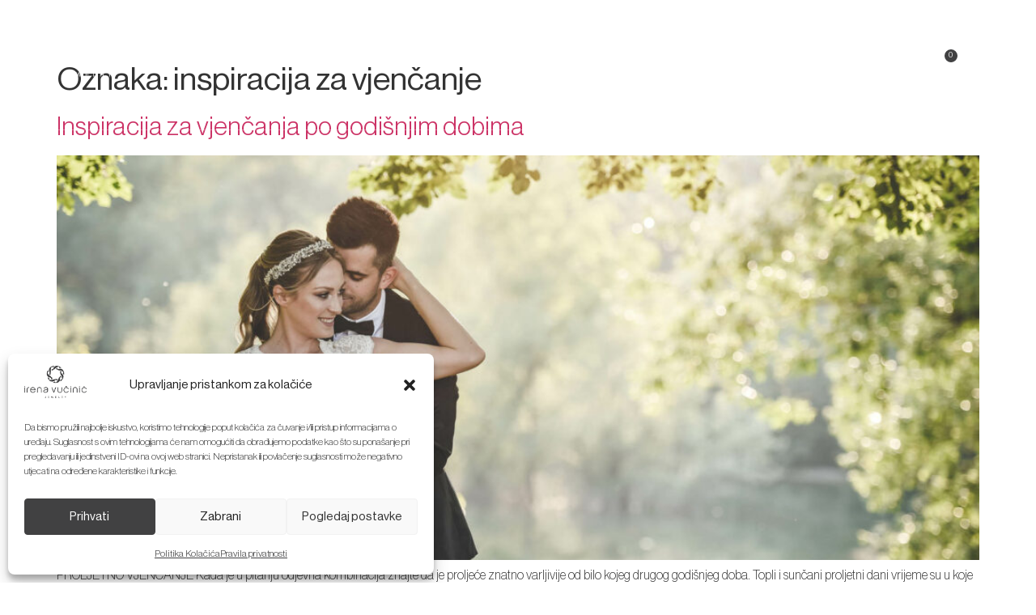

--- FILE ---
content_type: text/html; charset=UTF-8
request_url: https://irenavucinic.com/tag/inspiracija-za-vjencanje/
body_size: 27551
content:
<!doctype html>
<html dir="ltr" lang="hr" prefix="og: https://ogp.me/ns#">
<head>
	<meta charset="UTF-8">
	<meta name="viewport" content="width=device-width, initial-scale=1">
	<link rel="profile" href="https://gmpg.org/xfn/11">
	<title>inspiracija za vjenčanje - Irena Vučinić Jewelry</title>

		<!-- All in One SEO 4.9.3 - aioseo.com -->
	<meta name="robots" content="max-image-preview:large" />
	<meta name="google-site-verification" content="yIpniofmdxBi5Zq-gmxz9L5KXBGx2HQ7h0EUXLmTKA0" />
	<link rel="canonical" href="https://irenavucinic.com/tag/inspiracija-za-vjencanje/" />
	<meta name="generator" content="All in One SEO (AIOSEO) 4.9.3" />
		<script type="application/ld+json" class="aioseo-schema">
			{"@context":"https:\/\/schema.org","@graph":[{"@type":"BreadcrumbList","@id":"https:\/\/irenavucinic.com\/tag\/inspiracija-za-vjencanje\/#breadcrumblist","itemListElement":[{"@type":"ListItem","@id":"https:\/\/irenavucinic.com#listItem","position":1,"name":"Home","item":"https:\/\/irenavucinic.com","nextItem":{"@type":"ListItem","@id":"https:\/\/irenavucinic.com\/tag\/inspiracija-za-vjencanje\/#listItem","name":"inspiracija za vjen\u010danje"}},{"@type":"ListItem","@id":"https:\/\/irenavucinic.com\/tag\/inspiracija-za-vjencanje\/#listItem","position":2,"name":"inspiracija za vjen\u010danje","previousItem":{"@type":"ListItem","@id":"https:\/\/irenavucinic.com#listItem","name":"Home"}}]},{"@type":"CollectionPage","@id":"https:\/\/irenavucinic.com\/tag\/inspiracija-za-vjencanje\/#collectionpage","url":"https:\/\/irenavucinic.com\/tag\/inspiracija-za-vjencanje\/","name":"inspiracija za vjen\u010danje - Irena Vu\u010dini\u0107 Jewelry","inLanguage":"hr","isPartOf":{"@id":"https:\/\/irenavucinic.com\/#website"},"breadcrumb":{"@id":"https:\/\/irenavucinic.com\/tag\/inspiracija-za-vjencanje\/#breadcrumblist"}},{"@type":"Organization","@id":"https:\/\/irenavucinic.com\/#organization","name":"Irena Vu\u010dini\u0107 Jewelry","description":"Vjen\u010dani nakit i dodaci","url":"https:\/\/irenavucinic.com\/","logo":{"@type":"ImageObject","url":"https:\/\/irenavucinic.com\/wp-content\/uploads\/2022\/03\/logo-ver1.png","@id":"https:\/\/irenavucinic.com\/tag\/inspiracija-za-vjencanje\/#organizationLogo","width":982,"height":509},"image":{"@id":"https:\/\/irenavucinic.com\/tag\/inspiracija-za-vjencanje\/#organizationLogo"},"sameAs":["https:\/\/www.facebook.com\/IrenaVucinicArtJewelry\/","https:\/\/www.instagram.com\/irena_vucinic_jewelry\/"]},{"@type":"WebSite","@id":"https:\/\/irenavucinic.com\/#website","url":"https:\/\/irenavucinic.com\/","name":"Irena Vu\u010dini\u0107 Jewelry","description":"Vjen\u010dani nakit i dodaci","inLanguage":"hr","publisher":{"@id":"https:\/\/irenavucinic.com\/#organization"}}]}
		</script>
		<!-- All in One SEO -->


<!-- Google Tag Manager for WordPress by gtm4wp.com -->
<script data-cfasync="false" data-pagespeed-no-defer>
	var gtm4wp_datalayer_name = "dataLayer";
	var dataLayer = dataLayer || [];
</script>
<!-- End Google Tag Manager for WordPress by gtm4wp.com -->
<link rel="alternate" type="application/rss+xml" title="Irena Vučinić Jewelry &raquo; Kanal" href="https://irenavucinic.com/feed/" />
<link rel="alternate" type="application/rss+xml" title="Irena Vučinić Jewelry &raquo; inspiracija za vjenčanje Kanal oznaka" href="https://irenavucinic.com/tag/inspiracija-za-vjencanje/feed/" />
<style id='wp-img-auto-sizes-contain-inline-css'>
img:is([sizes=auto i],[sizes^="auto," i]){contain-intrinsic-size:3000px 1500px}
/*# sourceURL=wp-img-auto-sizes-contain-inline-css */
</style>
<style id='wp-emoji-styles-inline-css'>

	img.wp-smiley, img.emoji {
		display: inline !important;
		border: none !important;
		box-shadow: none !important;
		height: 1em !important;
		width: 1em !important;
		margin: 0 0.07em !important;
		vertical-align: -0.1em !important;
		background: none !important;
		padding: 0 !important;
	}
/*# sourceURL=wp-emoji-styles-inline-css */
</style>
<link rel='stylesheet' id='wp-block-library-css' href='https://irenavucinic.com/wp-includes/css/dist/block-library/style.min.css?ver=6.9' media='all' />
<link data-minify="1" rel='stylesheet' id='aioseo/css/src/vue/standalone/blocks/table-of-contents/global.scss-css' href='https://irenavucinic.com/wp-content/cache/min/1/wp-content/plugins/all-in-one-seo-pack/dist/Lite/assets/css/table-of-contents/global.e90f6d47.css?ver=1768488846' media='all' />
<style id='global-styles-inline-css'>
:root{--wp--preset--aspect-ratio--square: 1;--wp--preset--aspect-ratio--4-3: 4/3;--wp--preset--aspect-ratio--3-4: 3/4;--wp--preset--aspect-ratio--3-2: 3/2;--wp--preset--aspect-ratio--2-3: 2/3;--wp--preset--aspect-ratio--16-9: 16/9;--wp--preset--aspect-ratio--9-16: 9/16;--wp--preset--color--black: #000000;--wp--preset--color--cyan-bluish-gray: #abb8c3;--wp--preset--color--white: #ffffff;--wp--preset--color--pale-pink: #f78da7;--wp--preset--color--vivid-red: #cf2e2e;--wp--preset--color--luminous-vivid-orange: #ff6900;--wp--preset--color--luminous-vivid-amber: #fcb900;--wp--preset--color--light-green-cyan: #7bdcb5;--wp--preset--color--vivid-green-cyan: #00d084;--wp--preset--color--pale-cyan-blue: #8ed1fc;--wp--preset--color--vivid-cyan-blue: #0693e3;--wp--preset--color--vivid-purple: #9b51e0;--wp--preset--gradient--vivid-cyan-blue-to-vivid-purple: linear-gradient(135deg,rgb(6,147,227) 0%,rgb(155,81,224) 100%);--wp--preset--gradient--light-green-cyan-to-vivid-green-cyan: linear-gradient(135deg,rgb(122,220,180) 0%,rgb(0,208,130) 100%);--wp--preset--gradient--luminous-vivid-amber-to-luminous-vivid-orange: linear-gradient(135deg,rgb(252,185,0) 0%,rgb(255,105,0) 100%);--wp--preset--gradient--luminous-vivid-orange-to-vivid-red: linear-gradient(135deg,rgb(255,105,0) 0%,rgb(207,46,46) 100%);--wp--preset--gradient--very-light-gray-to-cyan-bluish-gray: linear-gradient(135deg,rgb(238,238,238) 0%,rgb(169,184,195) 100%);--wp--preset--gradient--cool-to-warm-spectrum: linear-gradient(135deg,rgb(74,234,220) 0%,rgb(151,120,209) 20%,rgb(207,42,186) 40%,rgb(238,44,130) 60%,rgb(251,105,98) 80%,rgb(254,248,76) 100%);--wp--preset--gradient--blush-light-purple: linear-gradient(135deg,rgb(255,206,236) 0%,rgb(152,150,240) 100%);--wp--preset--gradient--blush-bordeaux: linear-gradient(135deg,rgb(254,205,165) 0%,rgb(254,45,45) 50%,rgb(107,0,62) 100%);--wp--preset--gradient--luminous-dusk: linear-gradient(135deg,rgb(255,203,112) 0%,rgb(199,81,192) 50%,rgb(65,88,208) 100%);--wp--preset--gradient--pale-ocean: linear-gradient(135deg,rgb(255,245,203) 0%,rgb(182,227,212) 50%,rgb(51,167,181) 100%);--wp--preset--gradient--electric-grass: linear-gradient(135deg,rgb(202,248,128) 0%,rgb(113,206,126) 100%);--wp--preset--gradient--midnight: linear-gradient(135deg,rgb(2,3,129) 0%,rgb(40,116,252) 100%);--wp--preset--font-size--small: 13px;--wp--preset--font-size--medium: 20px;--wp--preset--font-size--large: 36px;--wp--preset--font-size--x-large: 42px;--wp--preset--spacing--20: 0.44rem;--wp--preset--spacing--30: 0.67rem;--wp--preset--spacing--40: 1rem;--wp--preset--spacing--50: 1.5rem;--wp--preset--spacing--60: 2.25rem;--wp--preset--spacing--70: 3.38rem;--wp--preset--spacing--80: 5.06rem;--wp--preset--shadow--natural: 6px 6px 9px rgba(0, 0, 0, 0.2);--wp--preset--shadow--deep: 12px 12px 50px rgba(0, 0, 0, 0.4);--wp--preset--shadow--sharp: 6px 6px 0px rgba(0, 0, 0, 0.2);--wp--preset--shadow--outlined: 6px 6px 0px -3px rgb(255, 255, 255), 6px 6px rgb(0, 0, 0);--wp--preset--shadow--crisp: 6px 6px 0px rgb(0, 0, 0);}:root { --wp--style--global--content-size: 800px;--wp--style--global--wide-size: 1200px; }:where(body) { margin: 0; }.wp-site-blocks > .alignleft { float: left; margin-right: 2em; }.wp-site-blocks > .alignright { float: right; margin-left: 2em; }.wp-site-blocks > .aligncenter { justify-content: center; margin-left: auto; margin-right: auto; }:where(.wp-site-blocks) > * { margin-block-start: 24px; margin-block-end: 0; }:where(.wp-site-blocks) > :first-child { margin-block-start: 0; }:where(.wp-site-blocks) > :last-child { margin-block-end: 0; }:root { --wp--style--block-gap: 24px; }:root :where(.is-layout-flow) > :first-child{margin-block-start: 0;}:root :where(.is-layout-flow) > :last-child{margin-block-end: 0;}:root :where(.is-layout-flow) > *{margin-block-start: 24px;margin-block-end: 0;}:root :where(.is-layout-constrained) > :first-child{margin-block-start: 0;}:root :where(.is-layout-constrained) > :last-child{margin-block-end: 0;}:root :where(.is-layout-constrained) > *{margin-block-start: 24px;margin-block-end: 0;}:root :where(.is-layout-flex){gap: 24px;}:root :where(.is-layout-grid){gap: 24px;}.is-layout-flow > .alignleft{float: left;margin-inline-start: 0;margin-inline-end: 2em;}.is-layout-flow > .alignright{float: right;margin-inline-start: 2em;margin-inline-end: 0;}.is-layout-flow > .aligncenter{margin-left: auto !important;margin-right: auto !important;}.is-layout-constrained > .alignleft{float: left;margin-inline-start: 0;margin-inline-end: 2em;}.is-layout-constrained > .alignright{float: right;margin-inline-start: 2em;margin-inline-end: 0;}.is-layout-constrained > .aligncenter{margin-left: auto !important;margin-right: auto !important;}.is-layout-constrained > :where(:not(.alignleft):not(.alignright):not(.alignfull)){max-width: var(--wp--style--global--content-size);margin-left: auto !important;margin-right: auto !important;}.is-layout-constrained > .alignwide{max-width: var(--wp--style--global--wide-size);}body .is-layout-flex{display: flex;}.is-layout-flex{flex-wrap: wrap;align-items: center;}.is-layout-flex > :is(*, div){margin: 0;}body .is-layout-grid{display: grid;}.is-layout-grid > :is(*, div){margin: 0;}body{padding-top: 0px;padding-right: 0px;padding-bottom: 0px;padding-left: 0px;}a:where(:not(.wp-element-button)){text-decoration: underline;}:root :where(.wp-element-button, .wp-block-button__link){background-color: #32373c;border-width: 0;color: #fff;font-family: inherit;font-size: inherit;font-style: inherit;font-weight: inherit;letter-spacing: inherit;line-height: inherit;padding-top: calc(0.667em + 2px);padding-right: calc(1.333em + 2px);padding-bottom: calc(0.667em + 2px);padding-left: calc(1.333em + 2px);text-decoration: none;text-transform: inherit;}.has-black-color{color: var(--wp--preset--color--black) !important;}.has-cyan-bluish-gray-color{color: var(--wp--preset--color--cyan-bluish-gray) !important;}.has-white-color{color: var(--wp--preset--color--white) !important;}.has-pale-pink-color{color: var(--wp--preset--color--pale-pink) !important;}.has-vivid-red-color{color: var(--wp--preset--color--vivid-red) !important;}.has-luminous-vivid-orange-color{color: var(--wp--preset--color--luminous-vivid-orange) !important;}.has-luminous-vivid-amber-color{color: var(--wp--preset--color--luminous-vivid-amber) !important;}.has-light-green-cyan-color{color: var(--wp--preset--color--light-green-cyan) !important;}.has-vivid-green-cyan-color{color: var(--wp--preset--color--vivid-green-cyan) !important;}.has-pale-cyan-blue-color{color: var(--wp--preset--color--pale-cyan-blue) !important;}.has-vivid-cyan-blue-color{color: var(--wp--preset--color--vivid-cyan-blue) !important;}.has-vivid-purple-color{color: var(--wp--preset--color--vivid-purple) !important;}.has-black-background-color{background-color: var(--wp--preset--color--black) !important;}.has-cyan-bluish-gray-background-color{background-color: var(--wp--preset--color--cyan-bluish-gray) !important;}.has-white-background-color{background-color: var(--wp--preset--color--white) !important;}.has-pale-pink-background-color{background-color: var(--wp--preset--color--pale-pink) !important;}.has-vivid-red-background-color{background-color: var(--wp--preset--color--vivid-red) !important;}.has-luminous-vivid-orange-background-color{background-color: var(--wp--preset--color--luminous-vivid-orange) !important;}.has-luminous-vivid-amber-background-color{background-color: var(--wp--preset--color--luminous-vivid-amber) !important;}.has-light-green-cyan-background-color{background-color: var(--wp--preset--color--light-green-cyan) !important;}.has-vivid-green-cyan-background-color{background-color: var(--wp--preset--color--vivid-green-cyan) !important;}.has-pale-cyan-blue-background-color{background-color: var(--wp--preset--color--pale-cyan-blue) !important;}.has-vivid-cyan-blue-background-color{background-color: var(--wp--preset--color--vivid-cyan-blue) !important;}.has-vivid-purple-background-color{background-color: var(--wp--preset--color--vivid-purple) !important;}.has-black-border-color{border-color: var(--wp--preset--color--black) !important;}.has-cyan-bluish-gray-border-color{border-color: var(--wp--preset--color--cyan-bluish-gray) !important;}.has-white-border-color{border-color: var(--wp--preset--color--white) !important;}.has-pale-pink-border-color{border-color: var(--wp--preset--color--pale-pink) !important;}.has-vivid-red-border-color{border-color: var(--wp--preset--color--vivid-red) !important;}.has-luminous-vivid-orange-border-color{border-color: var(--wp--preset--color--luminous-vivid-orange) !important;}.has-luminous-vivid-amber-border-color{border-color: var(--wp--preset--color--luminous-vivid-amber) !important;}.has-light-green-cyan-border-color{border-color: var(--wp--preset--color--light-green-cyan) !important;}.has-vivid-green-cyan-border-color{border-color: var(--wp--preset--color--vivid-green-cyan) !important;}.has-pale-cyan-blue-border-color{border-color: var(--wp--preset--color--pale-cyan-blue) !important;}.has-vivid-cyan-blue-border-color{border-color: var(--wp--preset--color--vivid-cyan-blue) !important;}.has-vivid-purple-border-color{border-color: var(--wp--preset--color--vivid-purple) !important;}.has-vivid-cyan-blue-to-vivid-purple-gradient-background{background: var(--wp--preset--gradient--vivid-cyan-blue-to-vivid-purple) !important;}.has-light-green-cyan-to-vivid-green-cyan-gradient-background{background: var(--wp--preset--gradient--light-green-cyan-to-vivid-green-cyan) !important;}.has-luminous-vivid-amber-to-luminous-vivid-orange-gradient-background{background: var(--wp--preset--gradient--luminous-vivid-amber-to-luminous-vivid-orange) !important;}.has-luminous-vivid-orange-to-vivid-red-gradient-background{background: var(--wp--preset--gradient--luminous-vivid-orange-to-vivid-red) !important;}.has-very-light-gray-to-cyan-bluish-gray-gradient-background{background: var(--wp--preset--gradient--very-light-gray-to-cyan-bluish-gray) !important;}.has-cool-to-warm-spectrum-gradient-background{background: var(--wp--preset--gradient--cool-to-warm-spectrum) !important;}.has-blush-light-purple-gradient-background{background: var(--wp--preset--gradient--blush-light-purple) !important;}.has-blush-bordeaux-gradient-background{background: var(--wp--preset--gradient--blush-bordeaux) !important;}.has-luminous-dusk-gradient-background{background: var(--wp--preset--gradient--luminous-dusk) !important;}.has-pale-ocean-gradient-background{background: var(--wp--preset--gradient--pale-ocean) !important;}.has-electric-grass-gradient-background{background: var(--wp--preset--gradient--electric-grass) !important;}.has-midnight-gradient-background{background: var(--wp--preset--gradient--midnight) !important;}.has-small-font-size{font-size: var(--wp--preset--font-size--small) !important;}.has-medium-font-size{font-size: var(--wp--preset--font-size--medium) !important;}.has-large-font-size{font-size: var(--wp--preset--font-size--large) !important;}.has-x-large-font-size{font-size: var(--wp--preset--font-size--x-large) !important;}
:root :where(.wp-block-pullquote){font-size: 1.5em;line-height: 1.6;}
/*# sourceURL=global-styles-inline-css */
</style>
<link rel='stylesheet' id='ae-pro-css-css' href='https://irenavucinic.com/wp-content/plugins/anywhere-elementor-pro/includes/assets/css/ae-pro.min.css?ver=2.29.2' media='all' />
<link data-minify="1" rel='stylesheet' id='woocommerce-layout-css' href='https://irenavucinic.com/wp-content/cache/min/1/wp-content/plugins/woocommerce/assets/css/woocommerce-layout.css?ver=1768488846' media='all' />
<link data-minify="1" rel='stylesheet' id='woocommerce-smallscreen-css' href='https://irenavucinic.com/wp-content/cache/min/1/wp-content/plugins/woocommerce/assets/css/woocommerce-smallscreen.css?ver=1768488846' media='only screen and (max-width: 768px)' />
<link data-minify="1" rel='stylesheet' id='woocommerce-general-css' href='https://irenavucinic.com/wp-content/cache/min/1/wp-content/plugins/woocommerce/assets/css/woocommerce.css?ver=1768488846' media='all' />
<style id='woocommerce-inline-inline-css'>
.woocommerce form .form-row .required { visibility: visible; }
/*# sourceURL=woocommerce-inline-inline-css */
</style>
<link rel='stylesheet' id='cmplz-general-css' href='https://irenavucinic.com/wp-content/plugins/complianz-gdpr/assets/css/cookieblocker.min.css?ver=1766155964' media='all' />
<link rel='stylesheet' id='flickity-css' href='https://irenavucinic.com/wp-content/plugins/iconic-woo-attribute-swatches-premium/assets/vendor/flickity/flickity.min.css?ver=1.11.2' media='all' />
<link rel='stylesheet' id='iconic-was-styles-css' href='https://irenavucinic.com/wp-content/plugins/iconic-woo-attribute-swatches-premium/assets/frontend/css/main.min.css?ver=1.11.2' media='all' />
<link rel='stylesheet' id='euis-css' href='https://irenavucinic.com/wp-content/plugins/unlimited-elementor-inner-sections-by-boomdevs/public/css/euis-public.css?ver=1.0.9' media='all' />
<link data-minify="1" rel='stylesheet' id='wppopups-base-css' href='https://irenavucinic.com/wp-content/cache/min/1/wp-content/plugins/wp-popups-lite/src/assets/css/wppopups-base.css?ver=1768488846' media='all' />
<link data-minify="1" rel='stylesheet' id='yith_wapo_front-css' href='https://irenavucinic.com/wp-content/cache/min/1/wp-content/plugins/yith-woocommerce-advanced-product-options-premium/assets/css/front.css?ver=1768488846' media='all' />
<link data-minify="1" rel='stylesheet' id='yith_wapo_jquery-ui-css' href='https://irenavucinic.com/wp-content/cache/min/1/wp-content/plugins/yith-woocommerce-advanced-product-options-premium/assets/css/_new_jquery-ui-1.12.1.css?ver=1768488846' media='all' />
<link data-minify="1" rel='stylesheet' id='yith_wapo_jquery-ui-timepicker-css' href='https://irenavucinic.com/wp-content/cache/min/1/wp-content/plugins/yith-woocommerce-advanced-product-options-premium/assets/css/_new_jquery-ui-timepicker-addon.css?ver=1768488846' media='all' />
<link data-minify="1" rel='stylesheet' id='dashicons-css' href='https://irenavucinic.com/wp-content/cache/min/1/wp-includes/css/dashicons.min.css?ver=1768488846' media='all' />
<style id='dashicons-inline-css'>
[data-font="Dashicons"]:before {font-family: 'Dashicons' !important;content: attr(data-icon) !important;speak: none !important;font-weight: normal !important;font-variant: normal !important;text-transform: none !important;line-height: 1 !important;font-style: normal !important;-webkit-font-smoothing: antialiased !important;-moz-osx-font-smoothing: grayscale !important;}
/*# sourceURL=dashicons-inline-css */
</style>
<link data-minify="1" rel='stylesheet' id='yith-plugin-fw-icon-font-css' href='https://irenavucinic.com/wp-content/cache/min/1/wp-content/plugins/yith-woocommerce-dynamic-pricing-and-discounts-premium/plugin-fw/assets/css/yith-icon.css?ver=1768488846' media='all' />
<link rel='stylesheet' id='wp-color-picker-css' href='https://irenavucinic.com/wp-admin/css/color-picker.min.css?ver=6.9' media='all' />
<link data-minify="1" rel='stylesheet' id='hello-elementor-css' href='https://irenavucinic.com/wp-content/cache/min/1/wp-content/themes/hello-elementor/assets/css/reset.css?ver=1768488846' media='all' />
<link data-minify="1" rel='stylesheet' id='hello-elementor-theme-style-css' href='https://irenavucinic.com/wp-content/cache/min/1/wp-content/themes/hello-elementor/assets/css/theme.css?ver=1768488846' media='all' />
<link data-minify="1" rel='stylesheet' id='hello-elementor-header-footer-css' href='https://irenavucinic.com/wp-content/cache/min/1/wp-content/themes/hello-elementor/assets/css/header-footer.css?ver=1768488846' media='all' />
<link rel='stylesheet' id='elementor-frontend-css' href='https://irenavucinic.com/wp-content/plugins/elementor/assets/css/frontend.min.css?ver=3.33.6' media='all' />
<link rel='stylesheet' id='elementor-post-12-css' href='https://irenavucinic.com/wp-content/uploads/elementor/css/post-12.css?ver=1768488845' media='all' />
<link rel='stylesheet' id='widget-image-css' href='https://irenavucinic.com/wp-content/plugins/elementor/assets/css/widget-image.min.css?ver=3.33.6' media='all' />
<link rel='stylesheet' id='widget-nav-menu-css' href='https://irenavucinic.com/wp-content/plugins/elementor-pro/assets/css/widget-nav-menu.min.css?ver=3.33.2' media='all' />
<link rel='stylesheet' id='widget-woocommerce-menu-cart-css' href='https://irenavucinic.com/wp-content/plugins/elementor-pro/assets/css/widget-woocommerce-menu-cart.min.css?ver=3.33.2' media='all' />
<link rel='stylesheet' id='widget-search-form-css' href='https://irenavucinic.com/wp-content/plugins/elementor-pro/assets/css/widget-search-form.min.css?ver=3.33.2' media='all' />
<link rel='stylesheet' id='elementor-icons-shared-0-css' href='https://irenavucinic.com/wp-content/plugins/elementor/assets/lib/font-awesome/css/fontawesome.min.css?ver=5.15.3' media='all' />
<link data-minify="1" rel='stylesheet' id='elementor-icons-fa-solid-css' href='https://irenavucinic.com/wp-content/cache/min/1/wp-content/plugins/elementor/assets/lib/font-awesome/css/solid.min.css?ver=1768488846' media='all' />
<link rel='stylesheet' id='e-sticky-css' href='https://irenavucinic.com/wp-content/plugins/elementor-pro/assets/css/modules/sticky.min.css?ver=3.33.2' media='all' />
<link rel='stylesheet' id='widget-social-icons-css' href='https://irenavucinic.com/wp-content/plugins/elementor/assets/css/widget-social-icons.min.css?ver=3.33.6' media='all' />
<link rel='stylesheet' id='e-apple-webkit-css' href='https://irenavucinic.com/wp-content/plugins/elementor/assets/css/conditionals/apple-webkit.min.css?ver=3.33.6' media='all' />
<link rel='stylesheet' id='widget-form-css' href='https://irenavucinic.com/wp-content/plugins/elementor-pro/assets/css/widget-form.min.css?ver=3.33.2' media='all' />
<link rel='stylesheet' id='e-animation-fadeIn-css' href='https://irenavucinic.com/wp-content/plugins/elementor/assets/lib/animations/styles/fadeIn.min.css?ver=3.33.6' media='all' />
<link rel='stylesheet' id='e-popup-css' href='https://irenavucinic.com/wp-content/plugins/elementor-pro/assets/css/conditionals/popup.min.css?ver=3.33.2' media='all' />
<link data-minify="1" rel='stylesheet' id='elementor-icons-css' href='https://irenavucinic.com/wp-content/cache/min/1/wp-content/plugins/elementor/assets/lib/eicons/css/elementor-icons.min.css?ver=1768488846' media='all' />
<link rel='stylesheet' id='elementor-post-108-css' href='https://irenavucinic.com/wp-content/uploads/elementor/css/post-108.css?ver=1768488845' media='all' />
<link rel='stylesheet' id='elementor-post-360-css' href='https://irenavucinic.com/wp-content/uploads/elementor/css/post-360.css?ver=1768488845' media='all' />
<link rel='stylesheet' id='elementor-post-1619-css' href='https://irenavucinic.com/wp-content/uploads/elementor/css/post-1619.css?ver=1768488845' media='all' />
<link rel='stylesheet' id='vegas-css-css' href='https://irenavucinic.com/wp-content/plugins/anywhere-elementor-pro/includes/assets/lib/vegas/vegas.min.css?ver=2.4.0' media='all' />
<link rel='stylesheet' id='ywdpd_owl-css' href='https://irenavucinic.com/wp-content/plugins/yith-woocommerce-dynamic-pricing-and-discounts-premium/assets/css/owl/owl.carousel.min.css?ver=3.5.0' media='all' />
<link data-minify="1" rel='stylesheet' id='yith_ywdpd_frontend-css' href='https://irenavucinic.com/wp-content/cache/min/1/wp-content/plugins/yith-woocommerce-dynamic-pricing-and-discounts-premium/assets/css/frontend.css?ver=1768488846' media='all' />
<link rel='stylesheet' id='hello-elementor-child-style-css' href='https://irenavucinic.com/wp-content/themes/hello-theme-child-master/style.css?ver=1.0.0' media='all' />
<link data-minify="1" rel='stylesheet' id='wqpmb-style-css' href='https://irenavucinic.com/wp-content/cache/min/1/wp-content/plugins/wc-quantity-plus-minus-button/assets/css/style.css?ver=1768488846' media='all' />
<style id='rocket-lazyload-inline-css'>
.rll-youtube-player{position:relative;padding-bottom:56.23%;height:0;overflow:hidden;max-width:100%;}.rll-youtube-player:focus-within{outline: 2px solid currentColor;outline-offset: 5px;}.rll-youtube-player iframe{position:absolute;top:0;left:0;width:100%;height:100%;z-index:100;background:0 0}.rll-youtube-player img{bottom:0;display:block;left:0;margin:auto;max-width:100%;width:100%;position:absolute;right:0;top:0;border:none;height:auto;-webkit-transition:.4s all;-moz-transition:.4s all;transition:.4s all}.rll-youtube-player img:hover{-webkit-filter:brightness(75%)}.rll-youtube-player .play{height:100%;width:100%;left:0;top:0;position:absolute;background:url(https://irenavucinic.com/wp-content/plugins/wp-rocket/assets/img/youtube.png) no-repeat center;background-color: transparent !important;cursor:pointer;border:none;}.wp-embed-responsive .wp-has-aspect-ratio .rll-youtube-player{position:absolute;padding-bottom:0;width:100%;height:100%;top:0;bottom:0;left:0;right:0}
/*# sourceURL=rocket-lazyload-inline-css */
</style>
<link data-minify="1" rel='stylesheet' id='elementor-icons-fa-brands-css' href='https://irenavucinic.com/wp-content/cache/min/1/wp-content/plugins/elementor/assets/lib/font-awesome/css/brands.min.css?ver=1768488846' media='all' />
<script type="text/template" id="tmpl-variation-template">
	<div class="woocommerce-variation-description">{{{ data.variation.variation_description }}}</div>
	<div class="woocommerce-variation-price">{{{ data.variation.price_html }}}</div>
	<div class="woocommerce-variation-availability">{{{ data.variation.availability_html }}}</div>
</script>
<script type="text/template" id="tmpl-unavailable-variation-template">
	<p role="alert">Oprostite ali ovaj proizvod nije dostupan. Molimo izaberite drugu kombinaciju.</p>
</script>
<script src="https://irenavucinic.com/wp-includes/js/jquery/jquery.min.js?ver=3.7.1" id="jquery-core-js"></script>
<script src="https://irenavucinic.com/wp-includes/js/jquery/jquery-migrate.min.js?ver=3.4.1" id="jquery-migrate-js"></script>
<script src="https://irenavucinic.com/wp-includes/js/dist/hooks.min.js?ver=dd5603f07f9220ed27f1" id="wp-hooks-js"></script>
<script id="wc-single-product-js-extra">
var wc_single_product_params = {"i18n_required_rating_text":"Molimo odaberite svoju ocjenu","i18n_rating_options":["1 od 5 zvjezdica","2 od 5 zvjezdica","3 od 5 zvjezdica","4 od 5 zvjezdica","5 od 5 zvjezdica"],"i18n_product_gallery_trigger_text":"Prikaz galerije slika preko cijelog zaslona","review_rating_required":"yes","flexslider":{"rtl":false,"animation":"slide","smoothHeight":true,"directionNav":false,"controlNav":"thumbnails","slideshow":false,"animationSpeed":500,"animationLoop":false,"allowOneSlide":false},"zoom_enabled":"1","zoom_options":[],"photoswipe_enabled":"1","photoswipe_options":{"shareEl":false,"closeOnScroll":false,"history":false,"hideAnimationDuration":0,"showAnimationDuration":0},"flexslider_enabled":"1"};
//# sourceURL=wc-single-product-js-extra
</script>
<script src="https://irenavucinic.com/wp-content/plugins/woocommerce/assets/js/frontend/single-product.min.js?ver=10.4.3" id="wc-single-product-js" defer data-wp-strategy="defer"></script>
<script src="https://irenavucinic.com/wp-content/plugins/woocommerce/assets/js/jquery-blockui/jquery.blockUI.min.js?ver=2.7.0-wc.10.4.3" id="wc-jquery-blockui-js" data-wp-strategy="defer"></script>
<script id="wc-add-to-cart-js-extra">
var wc_add_to_cart_params = {"ajax_url":"/wp-admin/admin-ajax.php","wc_ajax_url":"/?wc-ajax=%%endpoint%%","i18n_view_cart":"Vidi ko\u0161aricu","cart_url":"https://irenavucinic.com/kosarica/","is_cart":"","cart_redirect_after_add":"no"};
//# sourceURL=wc-add-to-cart-js-extra
</script>
<script src="https://irenavucinic.com/wp-content/plugins/woocommerce/assets/js/frontend/add-to-cart.min.js?ver=10.4.3" id="wc-add-to-cart-js" defer data-wp-strategy="defer"></script>
<script src="https://irenavucinic.com/wp-content/plugins/woocommerce/assets/js/js-cookie/js.cookie.min.js?ver=2.1.4-wc.10.4.3" id="wc-js-cookie-js" defer data-wp-strategy="defer"></script>
<script id="woocommerce-js-extra">
var woocommerce_params = {"ajax_url":"/wp-admin/admin-ajax.php","wc_ajax_url":"/?wc-ajax=%%endpoint%%","i18n_password_show":"Prika\u017ei lozinku","i18n_password_hide":"Sakrij lozinku"};
//# sourceURL=woocommerce-js-extra
</script>
<script src="https://irenavucinic.com/wp-content/plugins/woocommerce/assets/js/frontend/woocommerce.min.js?ver=10.4.3" id="woocommerce-js" defer data-wp-strategy="defer"></script>
<script data-minify="1" src="https://irenavucinic.com/wp-content/cache/min/1/wp-content/plugins/unlimited-elementor-inner-sections-by-boomdevs/public/js/euis-public.js?ver=1707482827" id="euis-js"></script>
<script src="https://irenavucinic.com/wp-includes/js/jquery/ui/core.min.js?ver=1.13.3" id="jquery-ui-core-js"></script>
<script src="https://irenavucinic.com/wp-includes/js/jquery/ui/mouse.min.js?ver=1.13.3" id="jquery-ui-mouse-js"></script>
<script src="https://irenavucinic.com/wp-includes/js/jquery/ui/draggable.min.js?ver=1.13.3" id="jquery-ui-draggable-js"></script>
<script src="https://irenavucinic.com/wp-includes/js/jquery/ui/slider.min.js?ver=1.13.3" id="jquery-ui-slider-js"></script>
<script data-minify="1" src="https://irenavucinic.com/wp-content/cache/min/1/wp-includes/js/jquery/jquery.ui.touch-punch.js?ver=1707482827" id="jquery-touch-punch-js"></script>
<script src="https://irenavucinic.com/wp-admin/js/iris.min.js?ver=3.1.0" id="iris-js"></script>
<script src="https://irenavucinic.com/wp-includes/js/dist/i18n.min.js?ver=c26c3dc7bed366793375" id="wp-i18n-js"></script>
<script id="wp-i18n-js-after">
wp.i18n.setLocaleData( { 'text direction\u0004ltr': [ 'ltr' ] } );
//# sourceURL=wp-i18n-js-after
</script>
<script src="https://irenavucinic.com/wp-admin/js/color-picker.min.js?ver=3.1.0" id="wp-color-picker-js"></script>
<script src="https://irenavucinic.com/wp-includes/js/underscore.min.js?ver=1.13.7" id="underscore-js"></script>
<script id="wp-util-js-extra">
var _wpUtilSettings = {"ajax":{"url":"/wp-admin/admin-ajax.php"}};
//# sourceURL=wp-util-js-extra
</script>
<script src="https://irenavucinic.com/wp-includes/js/wp-util.min.js?ver=6.9" id="wp-util-js"></script>
<script src="https://irenavucinic.com/wp-content/plugins/elementor-pro/assets/js/page-transitions.min.js?ver=3.33.2" id="page-transitions-js"></script>
<link rel="https://api.w.org/" href="https://irenavucinic.com/wp-json/" /><link rel="alternate" title="JSON" type="application/json" href="https://irenavucinic.com/wp-json/wp/v2/tags/173" /><link rel="EditURI" type="application/rsd+xml" title="RSD" href="https://irenavucinic.com/xmlrpc.php?rsd" />
<meta name="generator" content="WordPress 6.9" />
<meta name="generator" content="WooCommerce 10.4.3" />
<style type='text/css' id='wqpmb_internal_css'>.qib-button-wrapper button.qib-button,.qib-button-wrapper .quantity input.input-text.qty.text{
border-radius: 4;
}</style><!-- Starting: Conversion Tracking for WooCommerce (https://wordpress.org/plugins/woocommerce-conversion-tracking/) -->
        <script type="text/plain" data-service="google-analytics" data-category="statistics" async data-cmplz-src="https://www.googletagmanager.com/gtag/js?id=AW-10907661430"></script>
        <script>
            window.dataLayer = window.dataLayer || [];
            function gtag(){dataLayer.push(arguments)};
            gtag('js', new Date());

            gtag('config', 'AW-10907661430');
        </script>
        <!-- End: Conversion Tracking for WooCommerce Codes -->
			<style>.cmplz-hidden {
					display: none !important;
				}</style>
<!-- Google Tag Manager for WordPress by gtm4wp.com -->
<!-- GTM Container placement set to automatic -->
<script data-cfasync="false" data-pagespeed-no-defer>
	var dataLayer_content = {"pagePostType":"post","pagePostType2":"tag-post"};
	dataLayer.push( dataLayer_content );
</script>
<script data-cfasync="false" data-pagespeed-no-defer>
(function(w,d,s,l,i){w[l]=w[l]||[];w[l].push({'gtm.start':
new Date().getTime(),event:'gtm.js'});var f=d.getElementsByTagName(s)[0],
j=d.createElement(s),dl=l!='dataLayer'?'&l='+l:'';j.async=true;j.src=
'//www.googletagmanager.com/gtm.js?id='+i+dl;f.parentNode.insertBefore(j,f);
})(window,document,'script','dataLayer','GTM-KFM9QCF');
</script>
<!-- End Google Tag Manager for WordPress by gtm4wp.com -->	<noscript><style>.woocommerce-product-gallery{ opacity: 1 !important; }</style></noscript>
	<meta name="generator" content="Elementor 3.33.6; features: additional_custom_breakpoints; settings: css_print_method-external, google_font-enabled, font_display-auto">
			<style>
				.e-con.e-parent:nth-of-type(n+4):not(.e-lazyloaded):not(.e-no-lazyload),
				.e-con.e-parent:nth-of-type(n+4):not(.e-lazyloaded):not(.e-no-lazyload) * {
					background-image: none !important;
				}
				@media screen and (max-height: 1024px) {
					.e-con.e-parent:nth-of-type(n+3):not(.e-lazyloaded):not(.e-no-lazyload),
					.e-con.e-parent:nth-of-type(n+3):not(.e-lazyloaded):not(.e-no-lazyload) * {
						background-image: none !important;
					}
				}
				@media screen and (max-height: 640px) {
					.e-con.e-parent:nth-of-type(n+2):not(.e-lazyloaded):not(.e-no-lazyload),
					.e-con.e-parent:nth-of-type(n+2):not(.e-lazyloaded):not(.e-no-lazyload) * {
						background-image: none !important;
					}
				}
			</style>
			<link rel="icon" href="https://irenavucinic.com/wp-content/uploads/2022/03/ikonica-100x100.jpg" sizes="32x32" />
<link rel="icon" href="https://irenavucinic.com/wp-content/uploads/2022/03/ikonica.jpg" sizes="192x192" />
<link rel="apple-touch-icon" href="https://irenavucinic.com/wp-content/uploads/2022/03/ikonica.jpg" />
<meta name="msapplication-TileImage" content="https://irenavucinic.com/wp-content/uploads/2022/03/ikonica.jpg" />
<noscript><style id="rocket-lazyload-nojs-css">.rll-youtube-player, [data-lazy-src]{display:none !important;}</style></noscript></head>
<body data-cmplz=1 class="archive tag tag-inspiracija-za-vjencanje tag-173 wp-custom-logo wp-embed-responsive wp-theme-hello-elementor wp-child-theme-hello-theme-child-master theme-hello-elementor woocommerce-no-js hello-elementor-default elementor-default elementor-kit-12">


<!-- GTM Container placement set to automatic -->
<!-- Google Tag Manager (noscript) -->
				<noscript><iframe src="https://www.googletagmanager.com/ns.html?id=GTM-KFM9QCF" height="0" width="0" style="display:none;visibility:hidden" aria-hidden="true"></iframe></noscript>
<!-- End Google Tag Manager (noscript) -->		<e-page-transition preloader-type="image" preloader-image-url="https://irenavucinic.com/wp-content/uploads/2022/03/ikonica.png" class="e-page-transition--entering" exclude="^https\:\/\/irenavucinic\.com\/wp\-admin\/">
					</e-page-transition>
		
<a class="skip-link screen-reader-text" href="#content">Idi na sadržaj</a>

		<header data-elementor-type="header" data-elementor-id="108" class="elementor elementor-108 elementor-location-header" data-elementor-post-type="elementor_library">
					<section class="has_ae_slider elementor-section elementor-top-section elementor-element elementor-element-c054bd6 elementor-section-full_width elementor-section-content-middle elementor-section-height-default elementor-section-height-default ae-bg-gallery-type-default" data-id="c054bd6" data-element_type="section" id="header" data-settings="{&quot;sticky&quot;:&quot;top&quot;,&quot;sticky_effects_offset&quot;:1,&quot;sticky_on&quot;:[&quot;desktop&quot;,&quot;tablet&quot;,&quot;mobile&quot;],&quot;sticky_offset&quot;:0,&quot;sticky_anchor_link_offset&quot;:0}">
						<div class="elementor-container elementor-column-gap-default">
					<div class="has_ae_slider elementor-column elementor-col-33 elementor-top-column elementor-element elementor-element-4d8c095 ae-bg-gallery-type-default" data-id="4d8c095" data-element_type="column">
			<div class="elementor-widget-wrap elementor-element-populated">
						<div class="elementor-element elementor-element-d634166 elementor-widget__width-auto logo elementor-widget-mobile__width-inherit elementor-widget elementor-widget-image" data-id="d634166" data-element_type="widget" data-widget_type="image.default">
				<div class="elementor-widget-container">
																<a href="https://irenavucinic.com">
							<img fetchpriority="high" width="800" height="163" src="data:image/svg+xml,%3Csvg%20xmlns='http://www.w3.org/2000/svg'%20viewBox='0%200%20800%20163'%3E%3C/svg%3E" class="attachment-large size-large wp-image-20" alt="" data-lazy-srcset="https://irenavucinic.com/wp-content/uploads/2022/03/logo-ver2-1024x208.png 1024w, https://irenavucinic.com/wp-content/uploads/2022/03/logo-ver2-600x122.png 600w, https://irenavucinic.com/wp-content/uploads/2022/03/logo-ver2-300x61.png 300w, https://irenavucinic.com/wp-content/uploads/2022/03/logo-ver2-768x156.png 768w, https://irenavucinic.com/wp-content/uploads/2022/03/logo-ver2.png 1390w" data-lazy-sizes="(max-width: 800px) 100vw, 800px" data-lazy-src="https://irenavucinic.com/wp-content/uploads/2022/03/logo-ver2-1024x208.png" /><noscript><img fetchpriority="high" width="800" height="163" src="https://irenavucinic.com/wp-content/uploads/2022/03/logo-ver2-1024x208.png" class="attachment-large size-large wp-image-20" alt="" srcset="https://irenavucinic.com/wp-content/uploads/2022/03/logo-ver2-1024x208.png 1024w, https://irenavucinic.com/wp-content/uploads/2022/03/logo-ver2-600x122.png 600w, https://irenavucinic.com/wp-content/uploads/2022/03/logo-ver2-300x61.png 300w, https://irenavucinic.com/wp-content/uploads/2022/03/logo-ver2-768x156.png 768w, https://irenavucinic.com/wp-content/uploads/2022/03/logo-ver2.png 1390w" sizes="(max-width: 800px) 100vw, 800px" /></noscript>								</a>
															</div>
				</div>
					</div>
		</div>
				<div class="has_ae_slider elementor-column elementor-col-33 elementor-top-column elementor-element elementor-element-5341deb menu-col elementor-hidden-mobile ae-bg-gallery-type-default" data-id="5341deb" data-element_type="column">
			<div class="elementor-widget-wrap elementor-element-populated">
						<div class="elementor-element elementor-element-4c4d0d5 elementor-nav-menu__align-justify meni elementor-nav-menu--dropdown-tablet elementor-nav-menu__text-align-aside elementor-nav-menu--toggle elementor-nav-menu--burger elementor-widget elementor-widget-nav-menu" data-id="4c4d0d5" data-element_type="widget" data-settings="{&quot;layout&quot;:&quot;horizontal&quot;,&quot;submenu_icon&quot;:{&quot;value&quot;:&quot;&lt;i class=\&quot;fas fa-caret-down\&quot; aria-hidden=\&quot;true\&quot;&gt;&lt;\/i&gt;&quot;,&quot;library&quot;:&quot;fa-solid&quot;},&quot;toggle&quot;:&quot;burger&quot;}" data-widget_type="nav-menu.default">
				<div class="elementor-widget-container">
								<nav aria-label="Menu" class="elementor-nav-menu--main elementor-nav-menu__container elementor-nav-menu--layout-horizontal e--pointer-underline e--animation-slide">
				<ul id="menu-1-4c4d0d5" class="elementor-nav-menu"><li class="menu-item menu-item-type-post_type menu-item-object-page menu-item-home menu-item-1305"><a href="https://irenavucinic.com/" class="elementor-item">Home</a></li>
<li class="menu-item menu-item-type-post_type menu-item-object-page menu-item-200"><a href="https://irenavucinic.com/o-brendu/" class="elementor-item">O brendu</a></li>
<li class="menu-item menu-item-type-post_type menu-item-object-page menu-item-has-children menu-item-199"><a href="https://irenavucinic.com/webshop/" class="elementor-item">Webshop</a>
<ul class="sub-menu elementor-nav-menu--dropdown">
	<li class="menu-item menu-item-type-taxonomy menu-item-object-product_cat menu-item-834"><a href="https://irenavucinic.com/kategorija-proizvoda/cesljici/" class="elementor-sub-item">Češljići za kosu</a></li>
	<li class="menu-item menu-item-type-taxonomy menu-item-object-product_cat menu-item-835"><a href="https://irenavucinic.com/kategorija-proizvoda/krune/" class="elementor-sub-item">Krune</a></li>
	<li class="menu-item menu-item-type-taxonomy menu-item-object-product_cat menu-item-839"><a href="https://irenavucinic.com/kategorija-proizvoda/ukosnice-za-kosu/" class="elementor-sub-item">Ukosnice za kosu</a></li>
	<li class="menu-item menu-item-type-taxonomy menu-item-object-product_cat menu-item-838"><a href="https://irenavucinic.com/kategorija-proizvoda/rajfovi/" class="elementor-sub-item">Rajfovi za kosu</a></li>
	<li class="menu-item menu-item-type-taxonomy menu-item-object-product_cat menu-item-840"><a href="https://irenavucinic.com/kategorija-proizvoda/vjencici/" class="elementor-sub-item">Vjenčići za kosu</a></li>
	<li class="menu-item menu-item-type-taxonomy menu-item-object-product_cat menu-item-836"><a href="https://irenavucinic.com/kategorija-proizvoda/nausnice/" class="elementor-sub-item">Naušnice</a></li>
	<li class="menu-item menu-item-type-custom menu-item-object-custom menu-item-1562"><a href="https://irenavucinic.com/proizvod/poklon-bon-upisite-vlastiti-iznos/" class="elementor-sub-item">Poklon bon</a></li>
</ul>
</li>
<li class="menu-item menu-item-type-post_type menu-item-object-page menu-item-202"><a href="https://irenavucinic.com/blog/" class="elementor-item">Blog</a></li>
<li class="menu-item menu-item-type-post_type menu-item-object-page menu-item-1304"><a href="https://irenavucinic.com/press/" class="elementor-item">Press</a></li>
<li class="menu-item menu-item-type-post_type menu-item-object-page menu-item-197"><a href="https://irenavucinic.com/nase-mladenke/" class="elementor-item">Naše mladenke</a></li>
<li class="menu-item menu-item-type-post_type menu-item-object-page menu-item-196"><a href="https://irenavucinic.com/unikatni-ukrasi-za-kosu/" class="elementor-item">Personalizirani ukrasi</a></li>
<li class="menu-item menu-item-type-post_type menu-item-object-page menu-item-201"><a href="https://irenavucinic.com/kontakt/" class="elementor-item">Kontakt</a></li>
</ul>			</nav>
					<div class="elementor-menu-toggle" role="button" tabindex="0" aria-label="Menu Toggle" aria-expanded="false">
			<i aria-hidden="true" role="presentation" class="elementor-menu-toggle__icon--open eicon-menu-bar"></i><i aria-hidden="true" role="presentation" class="elementor-menu-toggle__icon--close eicon-close"></i>		</div>
					<nav class="elementor-nav-menu--dropdown elementor-nav-menu__container" aria-hidden="true">
				<ul id="menu-2-4c4d0d5" class="elementor-nav-menu"><li class="menu-item menu-item-type-post_type menu-item-object-page menu-item-home menu-item-1305"><a href="https://irenavucinic.com/" class="elementor-item" tabindex="-1">Home</a></li>
<li class="menu-item menu-item-type-post_type menu-item-object-page menu-item-200"><a href="https://irenavucinic.com/o-brendu/" class="elementor-item" tabindex="-1">O brendu</a></li>
<li class="menu-item menu-item-type-post_type menu-item-object-page menu-item-has-children menu-item-199"><a href="https://irenavucinic.com/webshop/" class="elementor-item" tabindex="-1">Webshop</a>
<ul class="sub-menu elementor-nav-menu--dropdown">
	<li class="menu-item menu-item-type-taxonomy menu-item-object-product_cat menu-item-834"><a href="https://irenavucinic.com/kategorija-proizvoda/cesljici/" class="elementor-sub-item" tabindex="-1">Češljići za kosu</a></li>
	<li class="menu-item menu-item-type-taxonomy menu-item-object-product_cat menu-item-835"><a href="https://irenavucinic.com/kategorija-proizvoda/krune/" class="elementor-sub-item" tabindex="-1">Krune</a></li>
	<li class="menu-item menu-item-type-taxonomy menu-item-object-product_cat menu-item-839"><a href="https://irenavucinic.com/kategorija-proizvoda/ukosnice-za-kosu/" class="elementor-sub-item" tabindex="-1">Ukosnice za kosu</a></li>
	<li class="menu-item menu-item-type-taxonomy menu-item-object-product_cat menu-item-838"><a href="https://irenavucinic.com/kategorija-proizvoda/rajfovi/" class="elementor-sub-item" tabindex="-1">Rajfovi za kosu</a></li>
	<li class="menu-item menu-item-type-taxonomy menu-item-object-product_cat menu-item-840"><a href="https://irenavucinic.com/kategorija-proizvoda/vjencici/" class="elementor-sub-item" tabindex="-1">Vjenčići za kosu</a></li>
	<li class="menu-item menu-item-type-taxonomy menu-item-object-product_cat menu-item-836"><a href="https://irenavucinic.com/kategorija-proizvoda/nausnice/" class="elementor-sub-item" tabindex="-1">Naušnice</a></li>
	<li class="menu-item menu-item-type-custom menu-item-object-custom menu-item-1562"><a href="https://irenavucinic.com/proizvod/poklon-bon-upisite-vlastiti-iznos/" class="elementor-sub-item" tabindex="-1">Poklon bon</a></li>
</ul>
</li>
<li class="menu-item menu-item-type-post_type menu-item-object-page menu-item-202"><a href="https://irenavucinic.com/blog/" class="elementor-item" tabindex="-1">Blog</a></li>
<li class="menu-item menu-item-type-post_type menu-item-object-page menu-item-1304"><a href="https://irenavucinic.com/press/" class="elementor-item" tabindex="-1">Press</a></li>
<li class="menu-item menu-item-type-post_type menu-item-object-page menu-item-197"><a href="https://irenavucinic.com/nase-mladenke/" class="elementor-item" tabindex="-1">Naše mladenke</a></li>
<li class="menu-item menu-item-type-post_type menu-item-object-page menu-item-196"><a href="https://irenavucinic.com/unikatni-ukrasi-za-kosu/" class="elementor-item" tabindex="-1">Personalizirani ukrasi</a></li>
<li class="menu-item menu-item-type-post_type menu-item-object-page menu-item-201"><a href="https://irenavucinic.com/kontakt/" class="elementor-item" tabindex="-1">Kontakt</a></li>
</ul>			</nav>
						</div>
				</div>
					</div>
		</div>
				<div class="has_ae_slider elementor-column elementor-col-33 elementor-top-column elementor-element elementor-element-962de29 icon-col ae-bg-gallery-type-default" data-id="962de29" data-element_type="column">
			<div class="elementor-widget-wrap elementor-element-populated">
						<div class="elementor-element elementor-element-379208e toggle-icon--bag-light elementor-widget__width-auto cart elementor-menu-cart--cart-type-mini-cart elementor-menu-cart--items-indicator-bubble elementor-menu-cart--show-remove-button-yes elementor-widget elementor-widget-woocommerce-menu-cart" data-id="379208e" data-element_type="widget" data-settings="{&quot;cart_type&quot;:&quot;mini-cart&quot;,&quot;open_cart&quot;:&quot;mouseover&quot;}" data-widget_type="woocommerce-menu-cart.default">
				<div class="elementor-widget-container">
							<div class="elementor-menu-cart__wrapper">
							<div class="elementor-menu-cart__toggle_wrapper">
					<div class="elementor-menu-cart__container elementor-lightbox" aria-hidden="true">
						<div class="elementor-menu-cart__main" aria-hidden="true">
									<div class="elementor-menu-cart__close-button">
					</div>
									<div class="widget_shopping_cart_content">
															</div>
						</div>
					</div>
							<div class="elementor-menu-cart__toggle elementor-button-wrapper">
			<a id="elementor-menu-cart__toggle_button" href="#" class="elementor-menu-cart__toggle_button elementor-button elementor-size-sm" aria-expanded="false">
				<span class="elementor-button-text"><span class="woocommerce-Price-amount amount"><bdi>0,00&nbsp;<span class="woocommerce-Price-currencySymbol">&euro;</span></bdi></span></span>
				<span class="elementor-button-icon">
					<span class="elementor-button-icon-qty" data-counter="0">0</span>
					<i class="eicon-bag-light"></i>					<span class="elementor-screen-only">Cart</span>
				</span>
			</a>
		</div>
						</div>
					</div> <!-- close elementor-menu-cart__wrapper -->
						</div>
				</div>
				<div class="elementor-element elementor-element-63f5718 elementor-search-form--skin-full_screen elementor-widget__width-auto search elementor-widget elementor-widget-search-form" data-id="63f5718" data-element_type="widget" data-settings="{&quot;skin&quot;:&quot;full_screen&quot;}" data-widget_type="search-form.default">
				<div class="elementor-widget-container">
							<search role="search">
			<form class="elementor-search-form" action="https://irenavucinic.com" method="get">
												<div class="elementor-search-form__toggle" role="button" tabindex="0" aria-label="Search">
					<i aria-hidden="true" class="fas fa-search"></i>				</div>
								<div class="elementor-search-form__container">
					<label class="elementor-screen-only" for="elementor-search-form-63f5718">Search</label>

					
					<input id="elementor-search-form-63f5718" placeholder="Pretraži..." class="elementor-search-form__input" type="search" name="s" value="">
					
					
										<div class="dialog-lightbox-close-button dialog-close-button" role="button" tabindex="0" aria-label="Close this search box.">
						<i aria-hidden="true" class="eicon-close"></i>					</div>
									</div>
			</form>
		</search>
						</div>
				</div>
				<div class="elementor-element elementor-element-8e1137c elementor-widget-mobile__width-auto m-icon elementor-hidden-desktop elementor-view-default elementor-widget elementor-widget-icon" data-id="8e1137c" data-element_type="widget" data-widget_type="icon.default">
				<div class="elementor-widget-container">
							<div class="elementor-icon-wrapper">
			<a class="elementor-icon" href="#elementor-action%3Aaction%3Dpopup%3Aopen%26settings%3DeyJpZCI6IjE2MTkiLCJ0b2dnbGUiOmZhbHNlfQ%3D%3D">
			<svg xmlns="http://www.w3.org/2000/svg" xmlns:xlink="http://www.w3.org/1999/xlink" id="Capa_1" x="0px" y="0px" viewBox="0 0 384.97 384.97" style="enable-background:new 0 0 384.97 384.97;" xml:space="preserve"><g><g id="Menu_1_"><path d="M12.03,120.303h360.909c6.641,0,12.03-5.39,12.03-12.03c0-6.641-5.39-12.03-12.03-12.03H12.03   c-6.641,0-12.03,5.39-12.03,12.03C0,114.913,5.39,120.303,12.03,120.303z"></path><path d="M372.939,180.455H12.03c-6.641,0-12.03,5.39-12.03,12.03s5.39,12.03,12.03,12.03h360.909c6.641,0,12.03-5.39,12.03-12.03   S379.58,180.455,372.939,180.455z"></path><path d="M372.939,264.667H132.333c-6.641,0-12.03,5.39-12.03,12.03c0,6.641,5.39,12.03,12.03,12.03h240.606   c6.641,0,12.03-5.39,12.03-12.03C384.97,270.056,379.58,264.667,372.939,264.667z"></path></g><g></g><g></g><g></g><g></g><g></g><g></g></g><g></g><g></g><g></g><g></g><g></g><g></g><g></g><g></g><g></g><g></g><g></g><g></g><g></g><g></g><g></g></svg>			</a>
		</div>
						</div>
				</div>
					</div>
		</div>
					</div>
		</section>
				</header>
		<main id="content" class="site-main">

			<div class="page-header">
			<h1 class="entry-title">Oznaka: <span>inspiracija za vjenčanje</span></h1>		</div>
	
	<div class="page-content">
					<article class="post">
				<h2 class="entry-title"><a href="https://irenavucinic.com/inspiracija-za-vjencanja-po-godisnjim-dobima/">Inspiracija za vjenčanja po godišnjim dobima</a></h2><a href="https://irenavucinic.com/inspiracija-za-vjencanja-po-godisnjim-dobima/"><img width="800" height="534" src="data:image/svg+xml,%3Csvg%20xmlns='http://www.w3.org/2000/svg'%20viewBox='0%200%20800%20534'%3E%3C/svg%3E" class="attachment-large size-large wp-post-image" alt="" decoding="async" data-lazy-srcset="https://irenavucinic.com/wp-content/uploads/2022/03/39049666_285114732277824_3793181967546056704_n-1024x684.jpg 1024w, https://irenavucinic.com/wp-content/uploads/2022/03/39049666_285114732277824_3793181967546056704_n-300x200.jpg 300w, https://irenavucinic.com/wp-content/uploads/2022/03/39049666_285114732277824_3793181967546056704_n-768x513.jpg 768w, https://irenavucinic.com/wp-content/uploads/2022/03/39049666_285114732277824_3793181967546056704_n-1536x1026.jpg 1536w, https://irenavucinic.com/wp-content/uploads/2022/03/39049666_285114732277824_3793181967546056704_n-600x401.jpg 600w, https://irenavucinic.com/wp-content/uploads/2022/03/39049666_285114732277824_3793181967546056704_n.jpg 1920w" data-lazy-sizes="(max-width: 800px) 100vw, 800px" data-lazy-src="https://irenavucinic.com/wp-content/uploads/2022/03/39049666_285114732277824_3793181967546056704_n-1024x684.jpg" /><noscript><img width="800" height="534" src="https://irenavucinic.com/wp-content/uploads/2022/03/39049666_285114732277824_3793181967546056704_n-1024x684.jpg" class="attachment-large size-large wp-post-image" alt="" decoding="async" srcset="https://irenavucinic.com/wp-content/uploads/2022/03/39049666_285114732277824_3793181967546056704_n-1024x684.jpg 1024w, https://irenavucinic.com/wp-content/uploads/2022/03/39049666_285114732277824_3793181967546056704_n-300x200.jpg 300w, https://irenavucinic.com/wp-content/uploads/2022/03/39049666_285114732277824_3793181967546056704_n-768x513.jpg 768w, https://irenavucinic.com/wp-content/uploads/2022/03/39049666_285114732277824_3793181967546056704_n-1536x1026.jpg 1536w, https://irenavucinic.com/wp-content/uploads/2022/03/39049666_285114732277824_3793181967546056704_n-600x401.jpg 600w, https://irenavucinic.com/wp-content/uploads/2022/03/39049666_285114732277824_3793181967546056704_n.jpg 1920w" sizes="(max-width: 800px) 100vw, 800px" /></noscript></a><p>PROLJETNO VJENČANJE Kada je u pitanju odjevna kombinacija znajte da je proljeće znatno varljivije od bilo kojeg drugog godišnjeg doba. Topli i sunčani proljetni dani vrijeme su u koje će mnogi parovi poželjeti smjestiti svoj veliki dan. Uz elegantnu i efektnu haljinu, sve što će vam trebati za savršenu kombinaciju za proljetno vjenčanje je sjajni [&hellip;]</p>
			</article>
			</div>

	
</main>
		<footer data-elementor-type="footer" data-elementor-id="360" class="elementor elementor-360 elementor-location-footer" data-elementor-post-type="elementor_library">
					<section class="has_ae_slider elementor-section elementor-top-section elementor-element elementor-element-1b2abe1 elementor-section-full_width elementor-section-height-default elementor-section-height-default ae-bg-gallery-type-default" data-id="1b2abe1" data-element_type="section">
						<div class="elementor-container elementor-column-gap-default">
					<div class="has_ae_slider elementor-column elementor-col-25 elementor-top-column elementor-element elementor-element-7116751 ae-bg-gallery-type-default" data-id="7116751" data-element_type="column">
			<div class="elementor-widget-wrap elementor-element-populated">
						<div class="elementor-element elementor-element-dc8c813 elementor-widget elementor-widget-image" data-id="dc8c813" data-element_type="widget" data-widget_type="image.default">
				<div class="elementor-widget-container">
															<img width="300" height="61" src="data:image/svg+xml,%3Csvg%20xmlns='http://www.w3.org/2000/svg'%20viewBox='0%200%20300%2061'%3E%3C/svg%3E" class="attachment-medium size-medium wp-image-20" alt="" data-lazy-srcset="https://irenavucinic.com/wp-content/uploads/2022/03/logo-ver2-300x61.png 300w, https://irenavucinic.com/wp-content/uploads/2022/03/logo-ver2-600x122.png 600w, https://irenavucinic.com/wp-content/uploads/2022/03/logo-ver2-1024x208.png 1024w, https://irenavucinic.com/wp-content/uploads/2022/03/logo-ver2-768x156.png 768w, https://irenavucinic.com/wp-content/uploads/2022/03/logo-ver2.png 1390w" data-lazy-sizes="(max-width: 300px) 100vw, 300px" data-lazy-src="https://irenavucinic.com/wp-content/uploads/2022/03/logo-ver2-300x61.png" /><noscript><img width="300" height="61" src="https://irenavucinic.com/wp-content/uploads/2022/03/logo-ver2-300x61.png" class="attachment-medium size-medium wp-image-20" alt="" srcset="https://irenavucinic.com/wp-content/uploads/2022/03/logo-ver2-300x61.png 300w, https://irenavucinic.com/wp-content/uploads/2022/03/logo-ver2-600x122.png 600w, https://irenavucinic.com/wp-content/uploads/2022/03/logo-ver2-1024x208.png 1024w, https://irenavucinic.com/wp-content/uploads/2022/03/logo-ver2-768x156.png 768w, https://irenavucinic.com/wp-content/uploads/2022/03/logo-ver2.png 1390w" sizes="(max-width: 300px) 100vw, 300px" /></noscript>															</div>
				</div>
				<div class="elementor-element elementor-element-f087ee7 elementor-widget elementor-widget-text-editor" data-id="f087ee7" data-element_type="widget" data-widget_type="text-editor.default">
				<div class="elementor-widget-container">
									<p>Svaki model u kolekciji može se prilagoditi vama, vašoj vjenčanici i vjenčanoj frizuri. Nudimo vam personalizirane savjete kako bi uskladili vaš svadbeni izgled. Ispričajte priču kroz detalje i učinite svoj stil jedinstvenim uz ukrase za kosu koje će svi primijetiti.</p>								</div>
				</div>
				<div class="elementor-element elementor-element-599166b elementor-widget elementor-widget-html" data-id="599166b" data-element_type="widget" data-widget_type="html.default">
				<div class="elementor-widget-container">
					<script>
    document.addEventListener("DOMContentLoaded", function() {
    var mywidth = document.querySelector('.pimg img').offsetWidth;
    document.querySelectorAll('.pimg img').forEach(function(element) {
        element.style.height = mywidth + "px";
    });
});
</script>				</div>
				</div>
				<div class="elementor-element elementor-element-f045470 e-grid-align-left elementor-widget__width-auto elementor-shape-rounded elementor-grid-0 elementor-widget elementor-widget-social-icons" data-id="f045470" data-element_type="widget" data-widget_type="social-icons.default">
				<div class="elementor-widget-container">
							<div class="elementor-social-icons-wrapper elementor-grid" role="list">
							<span class="elementor-grid-item" role="listitem">
					<a class="elementor-icon elementor-social-icon elementor-social-icon-facebook elementor-repeater-item-7103948" href="https://www.facebook.com/IrenaVucinicArtJewelry" target="_blank">
						<span class="elementor-screen-only">Facebook</span>
						<i aria-hidden="true" class="fab fa-facebook"></i>					</a>
				</span>
							<span class="elementor-grid-item" role="listitem">
					<a class="elementor-icon elementor-social-icon elementor-social-icon-instagram elementor-repeater-item-b02eea4" href="https://www.instagram.com/irena_vucinic_jewelry/" target="_blank">
						<span class="elementor-screen-only">Instagram</span>
						<i aria-hidden="true" class="fab fa-instagram"></i>					</a>
				</span>
							<span class="elementor-grid-item" role="listitem">
					<a class="elementor-icon elementor-social-icon elementor-social-icon-pinterest elementor-repeater-item-14dfe7a" href="https://www.pinterest.com/fashiondose/_saved/" target="_blank">
						<span class="elementor-screen-only">Pinterest</span>
						<i aria-hidden="true" class="fab fa-pinterest"></i>					</a>
				</span>
					</div>
						</div>
				</div>
					</div>
		</div>
				<div class="has_ae_slider elementor-column elementor-col-25 elementor-top-column elementor-element elementor-element-4ad76bf ae-bg-gallery-type-default" data-id="4ad76bf" data-element_type="column">
			<div class="elementor-widget-wrap elementor-element-populated">
						<div class="elementor-element elementor-element-a471430 f-meni elementor-widget__width-auto elementor-nav-menu--dropdown-none elementor-widget elementor-widget-nav-menu" data-id="a471430" data-element_type="widget" data-settings="{&quot;layout&quot;:&quot;vertical&quot;,&quot;submenu_icon&quot;:{&quot;value&quot;:&quot;&lt;i class=\&quot;fas fa-caret-down\&quot; aria-hidden=\&quot;true\&quot;&gt;&lt;\/i&gt;&quot;,&quot;library&quot;:&quot;fa-solid&quot;}}" data-widget_type="nav-menu.default">
				<div class="elementor-widget-container">
								<nav aria-label="Menu" class="elementor-nav-menu--main elementor-nav-menu__container elementor-nav-menu--layout-vertical e--pointer-underline e--animation-slide">
				<ul id="menu-1-a471430" class="elementor-nav-menu sm-vertical"><li class="magic-hover magic-hover__square menu-item menu-item-type-custom menu-item-object-custom menu-item-1306"><a href="/moj-racun" class="elementor-item">Login</a></li>
<li class="magic-hover magic-hover__square menu-item menu-item-type-custom menu-item-object-custom menu-item-1307"><a href="/faq" class="elementor-item">FAQ</a></li>
<li class="magic-hover magic-hover__square menu-item menu-item-type-custom menu-item-object-custom menu-item-1309"><a href="/pravila-privatnosti" class="elementor-item">Pravila privatnosti</a></li>
<li class="magic-hover magic-hover__square menu-item menu-item-type-custom menu-item-object-custom menu-item-1308"><a href="/uvjeti-prodaje" class="elementor-item">Uvjeti prodaje</a></li>
<li class="magic-hover magic-hover__square menu-item menu-item-type-custom menu-item-object-custom menu-item-1310"><a href="/uvjeti-prodaje/#placanje" class="elementor-item elementor-item-anchor">Načini plaćanja</a></li>
<li class="magic-hover magic-hover__square menu-item menu-item-type-custom menu-item-object-custom menu-item-1311"><a href="/uvjeti-prodaje/#dostava" class="elementor-item elementor-item-anchor">Dostava i povrati</a></li>
<li class="menu-item menu-item-type-post_type menu-item-object-page menu-item-1584"><a href="https://irenavucinic.com/politika-kolacica-eu/" class="elementor-item">Politika Kolačića</a></li>
</ul>			</nav>
						<nav class="elementor-nav-menu--dropdown elementor-nav-menu__container" aria-hidden="true">
				<ul id="menu-2-a471430" class="elementor-nav-menu sm-vertical"><li class="magic-hover magic-hover__square menu-item menu-item-type-custom menu-item-object-custom menu-item-1306"><a href="/moj-racun" class="elementor-item" tabindex="-1">Login</a></li>
<li class="magic-hover magic-hover__square menu-item menu-item-type-custom menu-item-object-custom menu-item-1307"><a href="/faq" class="elementor-item" tabindex="-1">FAQ</a></li>
<li class="magic-hover magic-hover__square menu-item menu-item-type-custom menu-item-object-custom menu-item-1309"><a href="/pravila-privatnosti" class="elementor-item" tabindex="-1">Pravila privatnosti</a></li>
<li class="magic-hover magic-hover__square menu-item menu-item-type-custom menu-item-object-custom menu-item-1308"><a href="/uvjeti-prodaje" class="elementor-item" tabindex="-1">Uvjeti prodaje</a></li>
<li class="magic-hover magic-hover__square menu-item menu-item-type-custom menu-item-object-custom menu-item-1310"><a href="/uvjeti-prodaje/#placanje" class="elementor-item elementor-item-anchor" tabindex="-1">Načini plaćanja</a></li>
<li class="magic-hover magic-hover__square menu-item menu-item-type-custom menu-item-object-custom menu-item-1311"><a href="/uvjeti-prodaje/#dostava" class="elementor-item elementor-item-anchor" tabindex="-1">Dostava i povrati</a></li>
<li class="menu-item menu-item-type-post_type menu-item-object-page menu-item-1584"><a href="https://irenavucinic.com/politika-kolacica-eu/" class="elementor-item" tabindex="-1">Politika Kolačića</a></li>
</ul>			</nav>
						</div>
				</div>
					</div>
		</div>
				<div class="has_ae_slider elementor-column elementor-col-25 elementor-top-column elementor-element elementor-element-cfee0e0 col1 ae-bg-gallery-type-default" data-id="cfee0e0" data-element_type="column">
			<div class="elementor-widget-wrap elementor-element-populated">
						<section class="has_ae_slider elementor-section elementor-inner-section elementor-element elementor-element-43016cb elementor-section-boxed elementor-section-height-default elementor-section-height-default ae-bg-gallery-type-default" data-id="43016cb" data-element_type="section" data-settings="{&quot;background_background&quot;:&quot;classic&quot;}">
						<div class="elementor-container elementor-column-gap-default">
					<div class="has_ae_slider elementor-column elementor-col-100 elementor-inner-column elementor-element elementor-element-5cf226a ae-bg-gallery-type-default" data-id="5cf226a" data-element_type="column">
			<div class="elementor-widget-wrap elementor-element-populated">
						<div class="elementor-element elementor-element-30dc474 elementor-widget elementor-widget-text-editor" data-id="30dc474" data-element_type="widget" data-widget_type="text-editor.default">
				<div class="elementor-widget-container">
									<p>PRIJAVA NA NEWSLETTER</p>								</div>
				</div>
				<div class="elementor-element elementor-element-43933cd elementor-widget elementor-widget-text-editor" data-id="43933cd" data-element_type="widget" data-widget_type="text-editor.default">
				<div class="elementor-widget-container">
									<p>Prijavom na newsletter dobivate 10% popusta na vašu sljedeću kupnju!</p>								</div>
				</div>
				<div class="elementor-element elementor-element-ebeadf2 elementor-button-align-start elementor-widget__width-inherit mc elementor-mobile-button-align-stretch elementor-widget elementor-widget-form" data-id="ebeadf2" data-element_type="widget" data-settings="{&quot;button_width&quot;:&quot;40&quot;,&quot;step_next_label&quot;:&quot;Next&quot;,&quot;step_previous_label&quot;:&quot;Previous&quot;,&quot;step_type&quot;:&quot;number_text&quot;,&quot;step_icon_shape&quot;:&quot;circle&quot;}" data-widget_type="form.default">
				<div class="elementor-widget-container">
							<form class="elementor-form" method="post" name="Newsletter prijava" aria-label="Newsletter prijava">
			<input type="hidden" name="post_id" value="360"/>
			<input type="hidden" name="form_id" value="ebeadf2"/>
			<input type="hidden" name="referer_title" value="inspiracija za vjenčanje - Irena Vučinić Jewelry" />

			
			<div class="elementor-form-fields-wrapper elementor-labels-">
								<div class="elementor-field-type-email elementor-field-group elementor-column elementor-field-group-email elementor-col-60 elementor-field-required">
												<label for="form-field-email" class="elementor-field-label elementor-screen-only">
								Email adresa							</label>
														<input size="1" type="email" name="form_fields[email]" id="form-field-email" class="elementor-field elementor-size-sm  elementor-field-textual" placeholder="Email adresa" required="required">
											</div>
								<div class="elementor-field-type-text">
					<input size="1" type="text" name="form_fields[field_0ec0c32]" id="form-field-field_0ec0c32" class="elementor-field elementor-size-sm " style="display:none !important;">				</div>
								<div class="elementor-field-type-recaptcha_v3 elementor-field-group elementor-column elementor-field-group-field_245077a elementor-col-100 recaptcha_v3-bottomright">
					<div class="elementor-field" id="form-field-field_245077a"><div class="elementor-g-recaptcha" data-sitekey="6LcYjG4fAAAAAEyJRVTXSRhulazozbhnmc9fgyU3" data-type="v3" data-action="Form" data-badge="bottomright" data-size="invisible"></div></div>				</div>
								<div class="elementor-field-type-acceptance elementor-field-group elementor-column elementor-field-group-field_00f1a85 elementor-col-100 elementor-field-required">
							<div class="elementor-field-subgroup">
			<span class="elementor-field-option">
				<input type="checkbox" name="form_fields[field_00f1a85]" id="form-field-field_00f1a85" class="elementor-field elementor-size-sm  elementor-acceptance-field" required="required">
				<label for="form-field-field_00f1a85">Suglasni ste da se vaši podaci obrađuju u skladu sa našim <a href="/pravila-privatnosti" style="color:black;font-weight:600;font-size:12px !important">Pravilima privatnosti.</a></label>			</span>
		</div>
						</div>
								<div class="elementor-field-group elementor-column elementor-field-type-submit elementor-col-40 e-form__buttons">
					<button class="elementor-button elementor-size-sm" type="submit">
						<span class="elementor-button-content-wrapper">
																						<span class="elementor-button-text">Prijava</span>
													</span>
					</button>
				</div>
			</div>
		</form>
						</div>
				</div>
					</div>
		</div>
					</div>
		</section>
				<div class="elementor-element elementor-element-5908528 elementor-widget__width-auto elementor-widget elementor-widget-image" data-id="5908528" data-element_type="widget" data-widget_type="image.default">
				<div class="elementor-widget-container">
															<img width="331" height="74" src="data:image/svg+xml,%3Csvg%20xmlns='http://www.w3.org/2000/svg'%20viewBox='0%200%20331%2074'%3E%3C/svg%3E" class="attachment-large size-large wp-image-1827" alt="" data-lazy-srcset="https://irenavucinic.com/wp-content/uploads/2022/03/card_schemes_no_bg.png 331w, https://irenavucinic.com/wp-content/uploads/2022/03/card_schemes_no_bg-300x67.png 300w" data-lazy-sizes="(max-width: 331px) 100vw, 331px" data-lazy-src="https://irenavucinic.com/wp-content/uploads/2022/03/card_schemes_no_bg.png" /><noscript><img width="331" height="74" src="https://irenavucinic.com/wp-content/uploads/2022/03/card_schemes_no_bg.png" class="attachment-large size-large wp-image-1827" alt="" srcset="https://irenavucinic.com/wp-content/uploads/2022/03/card_schemes_no_bg.png 331w, https://irenavucinic.com/wp-content/uploads/2022/03/card_schemes_no_bg-300x67.png 300w" sizes="(max-width: 331px) 100vw, 331px" /></noscript>															</div>
				</div>
					</div>
		</div>
				<div class="has_ae_slider elementor-column elementor-col-25 elementor-top-column elementor-element elementor-element-f1630a8 ae-bg-gallery-type-default" data-id="f1630a8" data-element_type="column">
			<div class="elementor-widget-wrap elementor-element-populated">
						<div class="elementor-element elementor-element-9233a1a f-meni elementor-widget__width-auto elementor-nav-menu--dropdown-none elementor-widget elementor-widget-nav-menu" data-id="9233a1a" data-element_type="widget" data-settings="{&quot;layout&quot;:&quot;vertical&quot;,&quot;submenu_icon&quot;:{&quot;value&quot;:&quot;&lt;i class=\&quot;fas fa-caret-down\&quot; aria-hidden=\&quot;true\&quot;&gt;&lt;\/i&gt;&quot;,&quot;library&quot;:&quot;fa-solid&quot;}}" data-widget_type="nav-menu.default">
				<div class="elementor-widget-container">
								<nav aria-label="Menu" class="elementor-nav-menu--main elementor-nav-menu__container elementor-nav-menu--layout-vertical e--pointer-underline e--animation-slide">
				<ul id="menu-1-9233a1a" class="elementor-nav-menu sm-vertical"><li class="menu-item menu-item-type-post_type menu-item-object-page menu-item-1051"><a href="https://irenavucinic.com/o-brendu/" class="elementor-item">O brendu</a></li>
<li class="menu-item menu-item-type-post_type menu-item-object-page menu-item-1050"><a href="https://irenavucinic.com/webshop/" class="elementor-item">Webshop</a></li>
<li class="menu-item menu-item-type-post_type menu-item-object-page menu-item-1052"><a href="https://irenavucinic.com/blog/" class="elementor-item">Blog</a></li>
<li class="menu-item menu-item-type-post_type menu-item-object-page menu-item-1303"><a href="https://irenavucinic.com/press/" class="elementor-item">Press</a></li>
<li class="menu-item menu-item-type-post_type menu-item-object-page menu-item-1048"><a href="https://irenavucinic.com/nase-mladenke/" class="elementor-item">Naše mladenke</a></li>
<li class="menu-item menu-item-type-post_type menu-item-object-page menu-item-1047"><a href="https://irenavucinic.com/unikatni-ukrasi-za-kosu/" class="elementor-item">Personalizirani ukrasi</a></li>
<li class="menu-item menu-item-type-post_type menu-item-object-page menu-item-1053"><a href="https://irenavucinic.com/kontakt/" class="elementor-item">Kontakt</a></li>
</ul>			</nav>
						<nav class="elementor-nav-menu--dropdown elementor-nav-menu__container" aria-hidden="true">
				<ul id="menu-2-9233a1a" class="elementor-nav-menu sm-vertical"><li class="menu-item menu-item-type-post_type menu-item-object-page menu-item-1051"><a href="https://irenavucinic.com/o-brendu/" class="elementor-item" tabindex="-1">O brendu</a></li>
<li class="menu-item menu-item-type-post_type menu-item-object-page menu-item-1050"><a href="https://irenavucinic.com/webshop/" class="elementor-item" tabindex="-1">Webshop</a></li>
<li class="menu-item menu-item-type-post_type menu-item-object-page menu-item-1052"><a href="https://irenavucinic.com/blog/" class="elementor-item" tabindex="-1">Blog</a></li>
<li class="menu-item menu-item-type-post_type menu-item-object-page menu-item-1303"><a href="https://irenavucinic.com/press/" class="elementor-item" tabindex="-1">Press</a></li>
<li class="menu-item menu-item-type-post_type menu-item-object-page menu-item-1048"><a href="https://irenavucinic.com/nase-mladenke/" class="elementor-item" tabindex="-1">Naše mladenke</a></li>
<li class="menu-item menu-item-type-post_type menu-item-object-page menu-item-1047"><a href="https://irenavucinic.com/unikatni-ukrasi-za-kosu/" class="elementor-item" tabindex="-1">Personalizirani ukrasi</a></li>
<li class="menu-item menu-item-type-post_type menu-item-object-page menu-item-1053"><a href="https://irenavucinic.com/kontakt/" class="elementor-item" tabindex="-1">Kontakt</a></li>
</ul>			</nav>
						</div>
				</div>
					</div>
		</div>
					</div>
		</section>
				<section class="has_ae_slider elementor-section elementor-top-section elementor-element elementor-element-080b506 elementor-section-full_width elementor-section-height-default elementor-section-height-default ae-bg-gallery-type-default" data-id="080b506" data-element_type="section" data-settings="{&quot;background_background&quot;:&quot;classic&quot;}">
						<div class="elementor-container elementor-column-gap-default">
					<div class="has_ae_slider elementor-column elementor-col-50 elementor-top-column elementor-element elementor-element-b602505 ae-bg-gallery-type-default" data-id="b602505" data-element_type="column">
			<div class="elementor-widget-wrap elementor-element-populated">
						<div class="elementor-element elementor-element-8270a6b elementor-widget elementor-widget-text-editor" data-id="8270a6b" data-element_type="widget" data-widget_type="text-editor.default">
				<div class="elementor-widget-container">
									<p>© Irena Vučinić Jewelry sva prava pridržana</p>								</div>
				</div>
					</div>
		</div>
				<div class="has_ae_slider elementor-column elementor-col-50 elementor-top-column elementor-element elementor-element-a81c844 ae-bg-gallery-type-default" data-id="a81c844" data-element_type="column">
			<div class="elementor-widget-wrap elementor-element-populated">
						<div class="elementor-element elementor-element-9e3f72b elementor-widget elementor-widget-text-editor" data-id="9e3f72b" data-element_type="widget" data-widget_type="text-editor.default">
				<div class="elementor-widget-container">
									<a class="footer-link" href="https://mjdigitaldesign.com/hr/" target="_blank" rel="noopener">
    Izrada web stranica sa <span class="heart-icon">♥</span> MJ DIGITAL DESIGN
    <img alt="Izrada web stranica i web shopova MJ DIGITAL DESIGN" class="mjdd-img" src="data:image/svg+xml,%3Csvg%20xmlns='http://www.w3.org/2000/svg'%20viewBox='0%200%200%200'%3E%3C/svg%3E" data-lazy-src="https://logo.mjdigitaldesign.com/mjdd_black.webp" /><noscript><img alt="Izrada web stranica i web shopova MJ DIGITAL DESIGN" class="mjdd-img" src="https://logo.mjdigitaldesign.com/mjdd_black.webp" /></noscript>
</a>
<style>.footer-link,.footer-link:hover{
    color:black !important;
    font-weight:500 !important;
}
.heart-icon{
    color:red;
}
.mjdd-img{
    height:16px;
    width:16px;
    object-fit:contain;
    vertical-align:middle;
    margin-left:5px;
}</style>								</div>
				</div>
					</div>
		</div>
					</div>
		</section>
				</footer>
		
<script type="speculationrules">
{"prefetch":[{"source":"document","where":{"and":[{"href_matches":"/*"},{"not":{"href_matches":["/wp-*.php","/wp-admin/*","/wp-content/uploads/*","/wp-content/*","/wp-content/plugins/*","/wp-content/themes/hello-theme-child-master/*","/wp-content/themes/hello-elementor/*","/*\\?(.+)"]}},{"not":{"selector_matches":"a[rel~=\"nofollow\"]"}},{"not":{"selector_matches":".no-prefetch, .no-prefetch a"}}]},"eagerness":"conservative"}]}
</script>

			<script type="text/plain" data-service="facebook" data-category="marketing">(function(d, s, id) {
			var js, fjs = d.getElementsByTagName(s)[0];
			js = d.createElement(s); js.id = id;
			js.src = 'https://connect.facebook.net/en_US/sdk/xfbml.customerchat.js#xfbml=1&version=v6.0&autoLogAppEvents=1'
			fjs.parentNode.insertBefore(js, fjs);
			}(document, 'script', 'facebook-jssdk'));</script>
			<div class="fb-customerchat" attribution="wordpress" attribution_version="2.3" page_id="124130064302401"></div>

			
<!-- Consent Management powered by Complianz | GDPR/CCPA Cookie Consent https://wordpress.org/plugins/complianz-gdpr -->
<div id="cmplz-cookiebanner-container"><div class="cmplz-cookiebanner cmplz-hidden banner-1 bottom-right-view-preferences optin cmplz-bottom-left cmplz-categories-type-view-preferences" aria-modal="true" data-nosnippet="true" role="dialog" aria-live="polite" aria-labelledby="cmplz-header-1-optin" aria-describedby="cmplz-message-1-optin">
	<div class="cmplz-header">
		<div class="cmplz-logo"><a href="https://irenavucinic.com/" class="custom-logo-link" rel="home"><img width="982" height="509" src="data:image/svg+xml,%3Csvg%20xmlns='http://www.w3.org/2000/svg'%20viewBox='0%200%20982%20509'%3E%3C/svg%3E" class="custom-logo" alt="Irena Vučinić Jewelry" decoding="async" data-lazy-srcset="https://irenavucinic.com/wp-content/uploads/2022/03/logo-ver1.png 982w, https://irenavucinic.com/wp-content/uploads/2022/03/logo-ver1-600x311.png 600w, https://irenavucinic.com/wp-content/uploads/2022/03/logo-ver1-300x155.png 300w, https://irenavucinic.com/wp-content/uploads/2022/03/logo-ver1-768x398.png 768w" data-lazy-sizes="(max-width: 982px) 100vw, 982px" data-lazy-src="https://irenavucinic.com/wp-content/uploads/2022/03/logo-ver1.png" /><noscript><img width="982" height="509" src="https://irenavucinic.com/wp-content/uploads/2022/03/logo-ver1.png" class="custom-logo" alt="Irena Vučinić Jewelry" decoding="async" srcset="https://irenavucinic.com/wp-content/uploads/2022/03/logo-ver1.png 982w, https://irenavucinic.com/wp-content/uploads/2022/03/logo-ver1-600x311.png 600w, https://irenavucinic.com/wp-content/uploads/2022/03/logo-ver1-300x155.png 300w, https://irenavucinic.com/wp-content/uploads/2022/03/logo-ver1-768x398.png 768w" sizes="(max-width: 982px) 100vw, 982px" /></noscript></a></div>
		<div class="cmplz-title" id="cmplz-header-1-optin">Upravljanje pristankom za kolačiće</div>
		<div class="cmplz-close" tabindex="0" role="button" aria-label="Zatvorite datoteku">
			<svg aria-hidden="true" focusable="false" data-prefix="fas" data-icon="times" class="svg-inline--fa fa-times fa-w-11" role="img" xmlns="http://www.w3.org/2000/svg" viewBox="0 0 352 512"><path fill="currentColor" d="M242.72 256l100.07-100.07c12.28-12.28 12.28-32.19 0-44.48l-22.24-22.24c-12.28-12.28-32.19-12.28-44.48 0L176 189.28 75.93 89.21c-12.28-12.28-32.19-12.28-44.48 0L9.21 111.45c-12.28 12.28-12.28 32.19 0 44.48L109.28 256 9.21 356.07c-12.28 12.28-12.28 32.19 0 44.48l22.24 22.24c12.28 12.28 32.2 12.28 44.48 0L176 322.72l100.07 100.07c12.28 12.28 32.2 12.28 44.48 0l22.24-22.24c12.28-12.28 12.28-32.19 0-44.48L242.72 256z"></path></svg>
		</div>
	</div>

	<div class="cmplz-divider cmplz-divider-header"></div>
	<div class="cmplz-body">
		<div class="cmplz-message" id="cmplz-message-1-optin">Da bismo pružili najbolje iskustvo, koristimo tehnologije poput kolačića za čuvanje i/ili pristup informacijama o uređaju. Suglasnost s ovim tehnologijama će nam omogućiti da obrađujemo podatke kao što su ponašanje pri pregledavanju ili jedinstveni ID-ovi na ovoj web stranici. Nepristanak ili povlačenje suglasnosti može negativno utjecati na određene karakteristike i funkcije.</div>
		<!-- categories start -->
		<div class="cmplz-categories">
			<details class="cmplz-category cmplz-functional" >
				<summary>
						<span class="cmplz-category-header">
							<span class="cmplz-category-title">Funkcionalni</span>
							<span class='cmplz-always-active'>
								<span class="cmplz-banner-checkbox">
									<input type="checkbox"
										   id="cmplz-functional-optin"
										   data-category="cmplz_functional"
										   class="cmplz-consent-checkbox cmplz-functional"
										   size="40"
										   value="1"/>
									<label class="cmplz-label" for="cmplz-functional-optin"><span class="screen-reader-text">Funkcionalni</span></label>
								</span>
								Uvijek aktivni							</span>
							<span class="cmplz-icon cmplz-open">
								<svg xmlns="http://www.w3.org/2000/svg" viewBox="0 0 448 512"  height="18" ><path d="M224 416c-8.188 0-16.38-3.125-22.62-9.375l-192-192c-12.5-12.5-12.5-32.75 0-45.25s32.75-12.5 45.25 0L224 338.8l169.4-169.4c12.5-12.5 32.75-12.5 45.25 0s12.5 32.75 0 45.25l-192 192C240.4 412.9 232.2 416 224 416z"/></svg>
							</span>
						</span>
				</summary>
				<div class="cmplz-description">
					<span class="cmplz-description-functional">Tehničko skladištenje ili pristup je striktno neophodan za legitimnu svrhu omogućavanja korištenja određene usluge koju izričito traži pretplatnik ili korisnik, ili u jedinu svrhu izvršenja prijenosa komunikacije preko elektronske komunikacijske mreže.</span>
				</div>
			</details>

			<details class="cmplz-category cmplz-preferences" >
				<summary>
						<span class="cmplz-category-header">
							<span class="cmplz-category-title">Postavke</span>
							<span class="cmplz-banner-checkbox">
								<input type="checkbox"
									   id="cmplz-preferences-optin"
									   data-category="cmplz_preferences"
									   class="cmplz-consent-checkbox cmplz-preferences"
									   size="40"
									   value="1"/>
								<label class="cmplz-label" for="cmplz-preferences-optin"><span class="screen-reader-text">Postavke</span></label>
							</span>
							<span class="cmplz-icon cmplz-open">
								<svg xmlns="http://www.w3.org/2000/svg" viewBox="0 0 448 512"  height="18" ><path d="M224 416c-8.188 0-16.38-3.125-22.62-9.375l-192-192c-12.5-12.5-12.5-32.75 0-45.25s32.75-12.5 45.25 0L224 338.8l169.4-169.4c12.5-12.5 32.75-12.5 45.25 0s12.5 32.75 0 45.25l-192 192C240.4 412.9 232.2 416 224 416z"/></svg>
							</span>
						</span>
				</summary>
				<div class="cmplz-description">
					<span class="cmplz-description-preferences">Tehničko skladištenje ili pristup su neophodni za legitimnu svrhu čuvanja podešavanja koje ne traži pretplatnik ili korisnik.</span>
				</div>
			</details>

			<details class="cmplz-category cmplz-statistics" >
				<summary>
						<span class="cmplz-category-header">
							<span class="cmplz-category-title">Statistika</span>
							<span class="cmplz-banner-checkbox">
								<input type="checkbox"
									   id="cmplz-statistics-optin"
									   data-category="cmplz_statistics"
									   class="cmplz-consent-checkbox cmplz-statistics"
									   size="40"
									   value="1"/>
								<label class="cmplz-label" for="cmplz-statistics-optin"><span class="screen-reader-text">Statistika</span></label>
							</span>
							<span class="cmplz-icon cmplz-open">
								<svg xmlns="http://www.w3.org/2000/svg" viewBox="0 0 448 512"  height="18" ><path d="M224 416c-8.188 0-16.38-3.125-22.62-9.375l-192-192c-12.5-12.5-12.5-32.75 0-45.25s32.75-12.5 45.25 0L224 338.8l169.4-169.4c12.5-12.5 32.75-12.5 45.25 0s12.5 32.75 0 45.25l-192 192C240.4 412.9 232.2 416 224 416z"/></svg>
							</span>
						</span>
				</summary>
				<div class="cmplz-description">
					<span class="cmplz-description-statistics">Tehničko skladište ili pristup koji se koristi isključivo u statističke svrhe.</span>
					<span class="cmplz-description-statistics-anonymous">Tehničko skladište ili pristup koji se koristi isključivo u anonimne statističke svrhe. Bez sudskog naloga, dobrovoljne suglasnosti od strane vašeg dobavljača internet usluge ili dodatnih zapisa treće strane, informacije sačuvane ili preuzete samo za ovu svrhu obično se ne mogu koristiti za vašu identifikaciju.</span>
				</div>
			</details>
			<details class="cmplz-category cmplz-marketing" >
				<summary>
						<span class="cmplz-category-header">
							<span class="cmplz-category-title">Marketing</span>
							<span class="cmplz-banner-checkbox">
								<input type="checkbox"
									   id="cmplz-marketing-optin"
									   data-category="cmplz_marketing"
									   class="cmplz-consent-checkbox cmplz-marketing"
									   size="40"
									   value="1"/>
								<label class="cmplz-label" for="cmplz-marketing-optin"><span class="screen-reader-text">Marketing</span></label>
							</span>
							<span class="cmplz-icon cmplz-open">
								<svg xmlns="http://www.w3.org/2000/svg" viewBox="0 0 448 512"  height="18" ><path d="M224 416c-8.188 0-16.38-3.125-22.62-9.375l-192-192c-12.5-12.5-12.5-32.75 0-45.25s32.75-12.5 45.25 0L224 338.8l169.4-169.4c12.5-12.5 32.75-12.5 45.25 0s12.5 32.75 0 45.25l-192 192C240.4 412.9 232.2 416 224 416z"/></svg>
							</span>
						</span>
				</summary>
				<div class="cmplz-description">
					<span class="cmplz-description-marketing">Tehničko skladište ili pristup su potrebni za kreiranje korisničkih profila za slanje reklama ili za praćenje korisnika na web stranici ili na nekoliko web stranica u slične marketinške svrhe.</span>
				</div>
			</details>
		</div><!-- categories end -->
			</div>

	<div class="cmplz-links cmplz-information">
		<ul>
			<li><a class="cmplz-link cmplz-manage-options cookie-statement" href="#" data-relative_url="#cmplz-manage-consent-container">Upravljajte opcijama</a></li>
			<li><a class="cmplz-link cmplz-manage-third-parties cookie-statement" href="#" data-relative_url="#cmplz-cookies-overview">Upravljanje uslugama</a></li>
			<li><a class="cmplz-link cmplz-manage-vendors tcf cookie-statement" href="#" data-relative_url="#cmplz-tcf-wrapper">Upravljanje {vendor_count} vendorima</a></li>
			<li><a class="cmplz-link cmplz-external cmplz-read-more-purposes tcf" target="_blank" rel="noopener noreferrer nofollow" href="https://cookiedatabase.org/tcf/purposes/" aria-label="Read more about TCF purposes on Cookie Database">Pročitajte više o ovim svrhama</a></li>
		</ul>
			</div>

	<div class="cmplz-divider cmplz-footer"></div>

	<div class="cmplz-buttons">
		<button class="cmplz-btn cmplz-accept">Prihvati</button>
		<button class="cmplz-btn cmplz-deny">Zabrani</button>
		<button class="cmplz-btn cmplz-view-preferences">Pogledaj postavke</button>
		<button class="cmplz-btn cmplz-save-preferences">Spremi preference</button>
		<a class="cmplz-btn cmplz-manage-options tcf cookie-statement" href="#" data-relative_url="#cmplz-manage-consent-container">Pogledaj postavke</a>
			</div>

	
	<div class="cmplz-documents cmplz-links">
		<ul>
			<li><a class="cmplz-link cookie-statement" href="#" data-relative_url="">{title}</a></li>
			<li><a class="cmplz-link privacy-statement" href="#" data-relative_url="">{title}</a></li>
			<li><a class="cmplz-link impressum" href="#" data-relative_url="">{title}</a></li>
		</ul>
			</div>
</div>
</div>
					<div id="cmplz-manage-consent" data-nosnippet="true"><button class="cmplz-btn cmplz-hidden cmplz-manage-consent manage-consent-1">Upravljajte pristankom</button>

</div><div class="wppopups-whole" style="display: none"></div><script id="mcjs">!function(c,h,i,m,p){m=c.createElement(h),p=c.getElementsByTagName(h)[0],m.async=1,m.src=i,p.parentNode.insertBefore(m,p)}(document,"script","https://chimpstatic.com/mcjs-connected/js/users/2ed26a442521630024b0ff387/abac2e064a52fc200aecf88fa.js");</script><script type="text/javascript" charset="UTF-8">
		jQuery(function($) {

			$('form.cart').on('submit', function(e) {
				e.preventDefault();

				var form = $(this);
				form.block({ message: null, overlayCSS: { background: '#fff', opacity: 0.6 } });

				var formData = new FormData(form[0]);
				formData.append('add-to-cart', form.find('[name=add-to-cart]').val() );

				// Ajax action.
				$.ajax({
					url: wc_add_to_cart_params.wc_ajax_url.toString().replace( '%%endpoint%%', 'ace_add_to_cart' ),
					data: formData,
					type: 'POST',
					processData: false,
					contentType: false,
					complete: function( response ) {
						response = response.responseJSON;

						if ( ! response ) {
							return;
						}

						if ( response.error && response.product_url ) {
							window.location = response.product_url;
							return;
						}

						// Redirect to cart option
						if ( wc_add_to_cart_params.cart_redirect_after_add === 'yes' ) {
							window.location = wc_add_to_cart_params.cart_url;
							return;
						}

						var $thisbutton = form.find('.single_add_to_cart_button'); //
//						var $thisbutton = null; // uncomment this if you don't want the 'View cart' button

						// Trigger event so themes can refresh other areas.
						$( document.body ).trigger( 'added_to_cart', [ response.fragments, response.cart_hash, $thisbutton ] );

						// Remove existing notices
						$( '.woocommerce-error, .woocommerce-message, .woocommerce-info' ).remove();

						// Add new notices
						form.closest('.cart').after(response.fragments.notices_html)

						form.unblock();
					}
				});
			});
		});
	</script>		<div data-elementor-type="popup" data-elementor-id="1619" class="elementor elementor-1619 elementor-location-popup" data-elementor-settings="{&quot;entrance_animation&quot;:&quot;fadeIn&quot;,&quot;exit_animation&quot;:&quot;fadeIn&quot;,&quot;entrance_animation_duration&quot;:{&quot;unit&quot;:&quot;px&quot;,&quot;size&quot;:0.6,&quot;sizes&quot;:[]},&quot;a11y_navigation&quot;:&quot;yes&quot;,&quot;triggers&quot;:[],&quot;timing&quot;:[]}" data-elementor-post-type="elementor_library">
					<section class="has_ae_slider elementor-section elementor-top-section elementor-element elementor-element-469a12f elementor-section-boxed elementor-section-height-default elementor-section-height-default ae-bg-gallery-type-default" data-id="469a12f" data-element_type="section">
						<div class="elementor-container elementor-column-gap-default">
					<div class="has_ae_slider elementor-column elementor-col-100 elementor-top-column elementor-element elementor-element-e53fe42 ae-bg-gallery-type-default" data-id="e53fe42" data-element_type="column">
			<div class="elementor-widget-wrap elementor-element-populated">
						<div class="elementor-element elementor-element-14df7b7 elementor-widget__width-auto mob-meni elementor-widget elementor-widget-nav-menu" data-id="14df7b7" data-element_type="widget" data-settings="{&quot;layout&quot;:&quot;dropdown&quot;,&quot;submenu_icon&quot;:{&quot;value&quot;:&quot;&lt;i class=\&quot;fas fa-caret-down\&quot; aria-hidden=\&quot;true\&quot;&gt;&lt;\/i&gt;&quot;,&quot;library&quot;:&quot;fa-solid&quot;}}" data-widget_type="nav-menu.default">
				<div class="elementor-widget-container">
								<nav class="elementor-nav-menu--dropdown elementor-nav-menu__container" aria-hidden="true">
				<ul id="menu-2-14df7b7" class="elementor-nav-menu"><li class="menu-item menu-item-type-post_type menu-item-object-page menu-item-home menu-item-1305"><a href="https://irenavucinic.com/" class="elementor-item" tabindex="-1">Home</a></li>
<li class="menu-item menu-item-type-post_type menu-item-object-page menu-item-200"><a href="https://irenavucinic.com/o-brendu/" class="elementor-item" tabindex="-1">O brendu</a></li>
<li class="menu-item menu-item-type-post_type menu-item-object-page menu-item-has-children menu-item-199"><a href="https://irenavucinic.com/webshop/" class="elementor-item" tabindex="-1">Webshop</a>
<ul class="sub-menu elementor-nav-menu--dropdown">
	<li class="menu-item menu-item-type-taxonomy menu-item-object-product_cat menu-item-834"><a href="https://irenavucinic.com/kategorija-proizvoda/cesljici/" class="elementor-sub-item" tabindex="-1">Češljići za kosu</a></li>
	<li class="menu-item menu-item-type-taxonomy menu-item-object-product_cat menu-item-835"><a href="https://irenavucinic.com/kategorija-proizvoda/krune/" class="elementor-sub-item" tabindex="-1">Krune</a></li>
	<li class="menu-item menu-item-type-taxonomy menu-item-object-product_cat menu-item-839"><a href="https://irenavucinic.com/kategorija-proizvoda/ukosnice-za-kosu/" class="elementor-sub-item" tabindex="-1">Ukosnice za kosu</a></li>
	<li class="menu-item menu-item-type-taxonomy menu-item-object-product_cat menu-item-838"><a href="https://irenavucinic.com/kategorija-proizvoda/rajfovi/" class="elementor-sub-item" tabindex="-1">Rajfovi za kosu</a></li>
	<li class="menu-item menu-item-type-taxonomy menu-item-object-product_cat menu-item-840"><a href="https://irenavucinic.com/kategorija-proizvoda/vjencici/" class="elementor-sub-item" tabindex="-1">Vjenčići za kosu</a></li>
	<li class="menu-item menu-item-type-taxonomy menu-item-object-product_cat menu-item-836"><a href="https://irenavucinic.com/kategorija-proizvoda/nausnice/" class="elementor-sub-item" tabindex="-1">Naušnice</a></li>
	<li class="menu-item menu-item-type-custom menu-item-object-custom menu-item-1562"><a href="https://irenavucinic.com/proizvod/poklon-bon-upisite-vlastiti-iznos/" class="elementor-sub-item" tabindex="-1">Poklon bon</a></li>
</ul>
</li>
<li class="menu-item menu-item-type-post_type menu-item-object-page menu-item-202"><a href="https://irenavucinic.com/blog/" class="elementor-item" tabindex="-1">Blog</a></li>
<li class="menu-item menu-item-type-post_type menu-item-object-page menu-item-1304"><a href="https://irenavucinic.com/press/" class="elementor-item" tabindex="-1">Press</a></li>
<li class="menu-item menu-item-type-post_type menu-item-object-page menu-item-197"><a href="https://irenavucinic.com/nase-mladenke/" class="elementor-item" tabindex="-1">Naše mladenke</a></li>
<li class="menu-item menu-item-type-post_type menu-item-object-page menu-item-196"><a href="https://irenavucinic.com/unikatni-ukrasi-za-kosu/" class="elementor-item" tabindex="-1">Personalizirani ukrasi</a></li>
<li class="menu-item menu-item-type-post_type menu-item-object-page menu-item-201"><a href="https://irenavucinic.com/kontakt/" class="elementor-item" tabindex="-1">Kontakt</a></li>
</ul>			</nav>
						</div>
				</div>
					</div>
		</div>
					</div>
		</section>
				</div>
					<script>
				const lazyloadRunObserver = () => {
					const lazyloadBackgrounds = document.querySelectorAll( `.e-con.e-parent:not(.e-lazyloaded)` );
					const lazyloadBackgroundObserver = new IntersectionObserver( ( entries ) => {
						entries.forEach( ( entry ) => {
							if ( entry.isIntersecting ) {
								let lazyloadBackground = entry.target;
								if( lazyloadBackground ) {
									lazyloadBackground.classList.add( 'e-lazyloaded' );
								}
								lazyloadBackgroundObserver.unobserve( entry.target );
							}
						});
					}, { rootMargin: '200px 0px 200px 0px' } );
					lazyloadBackgrounds.forEach( ( lazyloadBackground ) => {
						lazyloadBackgroundObserver.observe( lazyloadBackground );
					} );
				};
				const events = [
					'DOMContentLoaded',
					'elementor/lazyload/observe',
				];
				events.forEach( ( event ) => {
					document.addEventListener( event, lazyloadRunObserver );
				} );
			</script>
				<script>
		(function () {
			var c = document.body.className;
			c = c.replace(/woocommerce-no-js/, 'woocommerce-js');
			document.body.className = c;
		})();
	</script>
	<link data-minify="1" rel='stylesheet' id='wc-blocks-style-css' href='https://irenavucinic.com/wp-content/cache/min/1/wp-content/plugins/woocommerce/assets/client/blocks/wc-blocks.css?ver=1768488846' media='all' />
<script id="wppopups-js-extra">
var wppopups_vars = {"is_admin":"","ajax_url":"https://irenavucinic.com/wp-admin/admin-ajax.php","pid":"173","is_front_page":"","is_blog_page":"","is_category":"","site_url":"https://irenavucinic.com","is_archive":"1","is_search":"","is_singular":"","is_preview":"","facebook":"","twitter":"","val_required":"This field is required.","val_url":"Please enter a valid URL.","val_email":"Please enter a valid email address.","val_number":"Please enter a valid number.","val_checklimit":"You have exceeded the number of allowed selections: {#}.","val_limit_characters":"{count} of {limit} max characters.","val_limit_words":"{count} of {limit} max words.","disable_form_reopen":"__return_false","woo_is_shop":"","woo_is_order_received":"","woo_is_product_category":"","woo_is_product_tag":"","woo_is_product":"","woo_is_cart":"","woo_is_checkout":"","woo_is_account_page":""};
//# sourceURL=wppopups-js-extra
</script>
<script data-minify="1" src="https://irenavucinic.com/wp-content/cache/min/1/wp-content/plugins/wp-popups-lite/src/assets/js/wppopups.js?ver=1707482827" id="wppopups-js"></script>
<script id="ae-pro-js-js-extra">
var aepro = {"ajaxurl":"https://irenavucinic.com/wp-admin/admin-ajax.php","current_url":"https%3A%2F%2Firenavucinic.com%2Ftag%2Finspiracija-za-vjencanje%2F","plugin_url":"https://irenavucinic.com/wp-content/plugins/anywhere-elementor-pro","queried_page":{"term_id":173,"page_type":"taxonomy"},"access_level":"2","aep_nonce":"7d26444ce1"};
//# sourceURL=ae-pro-js-js-extra
</script>
<script src="https://irenavucinic.com/wp-content/plugins/anywhere-elementor-pro/includes/assets/js/ae-pro.min.js?ver=2.29.2" id="ae-pro-js-js"></script>
<script id="aep-build-js-extra">
var aepro = {"ajaxurl":"https://irenavucinic.com/wp-admin/admin-ajax.php","current_url":"https%3A%2F%2Firenavucinic.com%2Ftag%2Finspiracija-za-vjencanje%2F","plugin_url":"https://irenavucinic.com/wp-content/plugins/anywhere-elementor-pro","queried_page":{"term_id":173,"page_type":"taxonomy"},"access_level":"2","aep_nonce":"7d26444ce1"};
//# sourceURL=aep-build-js-extra
</script>
<script src="https://irenavucinic.com/wp-content/plugins/anywhere-elementor-pro/build/index.min.js?ver=2.29.2" id="aep-build-js"></script>
<script data-minify="1" src="https://irenavucinic.com/wp-content/cache/min/1/wp-content/plugins/dynamicconditions/Public/js/dynamic-conditions-public.js?ver=1707482827" id="dynamic-conditions-js"></script>
<script src="https://irenavucinic.com/wp-content/plugins/iconic-woo-attribute-swatches-premium/assets/vendor/flickity/flickity.pkgd.min.js?ver=1.11.2" id="flickity-js"></script>
<script src="https://irenavucinic.com/wp-content/plugins/woocommerce/assets/js/accounting/accounting.min.js?ver=0.4.2" id="wc-accounting-js"></script>
<script id="iconic-was-scripts-js-extra">
var iconic_was_vars = {"ajaxurl":"https://irenavucinic.com/wp-admin/admin-ajax.php","nonce":"34b3101ed3","is_mobile":"","currency":{"format_num_decimals":2,"format_symbol":"&euro;","format_decimal_sep":",","format_thousand_sep":".","format":"%v&nbsp;%s","price_display_suffix":""},"i18n":{"calculating":"Calculating Price...","no_selection":"Molimo odaberite"}};
//# sourceURL=iconic-was-scripts-js-extra
</script>
<script src="https://irenavucinic.com/wp-content/plugins/iconic-woo-attribute-swatches-premium/assets/frontend/js/main.min.js?ver=1.11.2" id="iconic-was-scripts-js"></script>
<script id="rocket-browser-checker-js-after">
"use strict";var _createClass=function(){function defineProperties(target,props){for(var i=0;i<props.length;i++){var descriptor=props[i];descriptor.enumerable=descriptor.enumerable||!1,descriptor.configurable=!0,"value"in descriptor&&(descriptor.writable=!0),Object.defineProperty(target,descriptor.key,descriptor)}}return function(Constructor,protoProps,staticProps){return protoProps&&defineProperties(Constructor.prototype,protoProps),staticProps&&defineProperties(Constructor,staticProps),Constructor}}();function _classCallCheck(instance,Constructor){if(!(instance instanceof Constructor))throw new TypeError("Cannot call a class as a function")}var RocketBrowserCompatibilityChecker=function(){function RocketBrowserCompatibilityChecker(options){_classCallCheck(this,RocketBrowserCompatibilityChecker),this.passiveSupported=!1,this._checkPassiveOption(this),this.options=!!this.passiveSupported&&options}return _createClass(RocketBrowserCompatibilityChecker,[{key:"_checkPassiveOption",value:function(self){try{var options={get passive(){return!(self.passiveSupported=!0)}};window.addEventListener("test",null,options),window.removeEventListener("test",null,options)}catch(err){self.passiveSupported=!1}}},{key:"initRequestIdleCallback",value:function(){!1 in window&&(window.requestIdleCallback=function(cb){var start=Date.now();return setTimeout(function(){cb({didTimeout:!1,timeRemaining:function(){return Math.max(0,50-(Date.now()-start))}})},1)}),!1 in window&&(window.cancelIdleCallback=function(id){return clearTimeout(id)})}},{key:"isDataSaverModeOn",value:function(){return"connection"in navigator&&!0===navigator.connection.saveData}},{key:"supportsLinkPrefetch",value:function(){var elem=document.createElement("link");return elem.relList&&elem.relList.supports&&elem.relList.supports("prefetch")&&window.IntersectionObserver&&"isIntersecting"in IntersectionObserverEntry.prototype}},{key:"isSlowConnection",value:function(){return"connection"in navigator&&"effectiveType"in navigator.connection&&("2g"===navigator.connection.effectiveType||"slow-2g"===navigator.connection.effectiveType)}}]),RocketBrowserCompatibilityChecker}();
//# sourceURL=rocket-browser-checker-js-after
</script>
<script id="rocket-preload-links-js-extra">
var RocketPreloadLinksConfig = {"excludeUris":"/(?:.+/)?feed(?:/(?:.+/?)?)?$|/(?:.+/)?embed/|/placanje/|/kosarica/|/moj-racun/|/(index\\.php/)?(.*)wp\\-json(/.*|$)|/refer/|/go/|/recommend/|/recommends/","usesTrailingSlash":"1","imageExt":"jpg|jpeg|gif|png|tiff|bmp|webp|avif|pdf|doc|docx|xls|xlsx|php","fileExt":"jpg|jpeg|gif|png|tiff|bmp|webp|avif|pdf|doc|docx|xls|xlsx|php|html|htm","siteUrl":"https://irenavucinic.com","onHoverDelay":"100","rateThrottle":"3"};
//# sourceURL=rocket-preload-links-js-extra
</script>
<script id="rocket-preload-links-js-after">
(function() {
"use strict";var r="function"==typeof Symbol&&"symbol"==typeof Symbol.iterator?function(e){return typeof e}:function(e){return e&&"function"==typeof Symbol&&e.constructor===Symbol&&e!==Symbol.prototype?"symbol":typeof e},e=function(){function i(e,t){for(var n=0;n<t.length;n++){var i=t[n];i.enumerable=i.enumerable||!1,i.configurable=!0,"value"in i&&(i.writable=!0),Object.defineProperty(e,i.key,i)}}return function(e,t,n){return t&&i(e.prototype,t),n&&i(e,n),e}}();function i(e,t){if(!(e instanceof t))throw new TypeError("Cannot call a class as a function")}var t=function(){function n(e,t){i(this,n),this.browser=e,this.config=t,this.options=this.browser.options,this.prefetched=new Set,this.eventTime=null,this.threshold=1111,this.numOnHover=0}return e(n,[{key:"init",value:function(){!this.browser.supportsLinkPrefetch()||this.browser.isDataSaverModeOn()||this.browser.isSlowConnection()||(this.regex={excludeUris:RegExp(this.config.excludeUris,"i"),images:RegExp(".("+this.config.imageExt+")$","i"),fileExt:RegExp(".("+this.config.fileExt+")$","i")},this._initListeners(this))}},{key:"_initListeners",value:function(e){-1<this.config.onHoverDelay&&document.addEventListener("mouseover",e.listener.bind(e),e.listenerOptions),document.addEventListener("mousedown",e.listener.bind(e),e.listenerOptions),document.addEventListener("touchstart",e.listener.bind(e),e.listenerOptions)}},{key:"listener",value:function(e){var t=e.target.closest("a"),n=this._prepareUrl(t);if(null!==n)switch(e.type){case"mousedown":case"touchstart":this._addPrefetchLink(n);break;case"mouseover":this._earlyPrefetch(t,n,"mouseout")}}},{key:"_earlyPrefetch",value:function(t,e,n){var i=this,r=setTimeout(function(){if(r=null,0===i.numOnHover)setTimeout(function(){return i.numOnHover=0},1e3);else if(i.numOnHover>i.config.rateThrottle)return;i.numOnHover++,i._addPrefetchLink(e)},this.config.onHoverDelay);t.addEventListener(n,function e(){t.removeEventListener(n,e,{passive:!0}),null!==r&&(clearTimeout(r),r=null)},{passive:!0})}},{key:"_addPrefetchLink",value:function(i){return this.prefetched.add(i.href),new Promise(function(e,t){var n=document.createElement("link");n.rel="prefetch",n.href=i.href,n.onload=e,n.onerror=t,document.head.appendChild(n)}).catch(function(){})}},{key:"_prepareUrl",value:function(e){if(null===e||"object"!==(void 0===e?"undefined":r(e))||!1 in e||-1===["http:","https:"].indexOf(e.protocol))return null;var t=e.href.substring(0,this.config.siteUrl.length),n=this._getPathname(e.href,t),i={original:e.href,protocol:e.protocol,origin:t,pathname:n,href:t+n};return this._isLinkOk(i)?i:null}},{key:"_getPathname",value:function(e,t){var n=t?e.substring(this.config.siteUrl.length):e;return n.startsWith("/")||(n="/"+n),this._shouldAddTrailingSlash(n)?n+"/":n}},{key:"_shouldAddTrailingSlash",value:function(e){return this.config.usesTrailingSlash&&!e.endsWith("/")&&!this.regex.fileExt.test(e)}},{key:"_isLinkOk",value:function(e){return null!==e&&"object"===(void 0===e?"undefined":r(e))&&(!this.prefetched.has(e.href)&&e.origin===this.config.siteUrl&&-1===e.href.indexOf("?")&&-1===e.href.indexOf("#")&&!this.regex.excludeUris.test(e.href)&&!this.regex.images.test(e.href))}}],[{key:"run",value:function(){"undefined"!=typeof RocketPreloadLinksConfig&&new n(new RocketBrowserCompatibilityChecker({capture:!0,passive:!0}),RocketPreloadLinksConfig).init()}}]),n}();t.run();
}());

//# sourceURL=rocket-preload-links-js-after
</script>
<script id="mailchimp-woocommerce-js-extra">
var mailchimp_public_data = {"site_url":"https://irenavucinic.com","ajax_url":"https://irenavucinic.com/wp-admin/admin-ajax.php","disable_carts":"1","subscribers_only":"","language":"hr","allowed_to_set_cookies":""};
//# sourceURL=mailchimp-woocommerce-js-extra
</script>
<script src="https://irenavucinic.com/wp-content/plugins/mailchimp-for-woocommerce/public/js/mailchimp-woocommerce-public.min.js?ver=5.5.1.07" id="mailchimp-woocommerce-js"></script>
<script src="https://irenavucinic.com/wp-includes/js/jquery/ui/datepicker.min.js?ver=1.13.3" id="jquery-ui-datepicker-js"></script>
<script id="jquery-ui-datepicker-js-after">
jQuery(function(jQuery){jQuery.datepicker.setDefaults({"closeText":"Zatvori","currentText":"Danas","monthNames":["sije\u010danj","velja\u010da","o\u017eujak","travanj","svibanj","lipanj","srpanj","kolovoz","rujan","listopad","studeni","prosinac"],"monthNamesShort":["sij","velj","o\u017eu","tra","svi","lip","srp","kol","ruj","lis","stu","pro"],"nextText":"Sljede\u0107e","prevText":"Prethodno","dayNames":["Nedjelja","Ponedjeljak","Utorak","Srijeda","\u010cetvrtak","Petak","Subota"],"dayNamesShort":["Ned","Pon","Uto","Sri","\u010cet","Pet","Sub"],"dayNamesMin":["N","P","U","S","\u010c","P","S"],"dateFormat":"MM d, yy","firstDay":1,"isRTL":false});});
//# sourceURL=jquery-ui-datepicker-js-after
</script>
<script id="wc-add-to-cart-variation-js-extra">
var wc_add_to_cart_variation_params = {"wc_ajax_url":"/?wc-ajax=%%endpoint%%","i18n_no_matching_variations_text":"Oprostite, nema proizvoda koji zadovoljavaju va\u0161u selekciju. Molimo probajte sa drugom kombinacijom.","i18n_make_a_selection_text":"Izaberite opcije proizvoda prije dodavanja u ko\u0161aricu","i18n_unavailable_text":"Oprostite ali ovaj proizvod nije dostupan. Molimo izaberite drugu kombinaciju.","i18n_reset_alert_text":"Va\u0161 odabir je ponovno pokrenut. Odaberite neke opcije proizvoda prije dodavanja ovog proizvoda u ko\u0161aricu."};
//# sourceURL=wc-add-to-cart-variation-js-extra
</script>
<script src="https://irenavucinic.com/wp-content/plugins/woocommerce/assets/js/frontend/add-to-cart-variation.min.js?ver=10.4.3" id="wc-add-to-cart-variation-js" data-wp-strategy="defer"></script>
<script id="yith_wapo_front-js-extra">
var yith_wapo = {"dom":{"single_add_to_cart_button":".single_add_to_cart_button"},"ajaxurl":"https://irenavucinic.com/wp-admin/admin-ajax.php","replace_image_path":".woocommerce-product-gallery .woocommerce-product-gallery__wrapper .woocommerce-product-gallery__image:first-child img.zoomImg,\n\t\t\t\t\t.woocommerce-product-gallery .woocommerce-product-gallery__wrapper .woocommerce-product-gallery__image:first-child source,\n\t\t\t\t\t.yith_magnifier_zoom img, .yith_magnifier_zoom_magnifier,\n\t\t\t\t\t.owl-carousel .woocommerce-main-image,\n\t\t\t\t\t.woocommerce-product-gallery__image .wp-post-image,\n\t\t\t\t\t.dt-sc-product-image-gallery-container .wp-post-image","upload_allowed_file_types":".jpg, .jpeg, .pdf, .png, .rar, .zip","upload_max_file_size":"5","total_price_box_option":"hide_all","replace_product_price":"no","woocommerce_currency_symbol":"\u20ac","woocommerce_currency_pos":"right_space","total_thousand_sep":".","decimal_sep":",","num_decimal":"2","price_suffix":"","replace_product_price_class":".product .entry-summary .price .amount,\n\t\t\t\t\t\tdiv.elementor.product .elementor-widget-woocommerce-product-price .price .amount","hide_button_required":"no"};
//# sourceURL=yith_wapo_front-js-extra
</script>
<script src="https://irenavucinic.com/wp-content/plugins/yith-woocommerce-advanced-product-options-premium/assets/js/front.min.js?ver=3.1.0" id="yith_wapo_front-js"></script>
<script data-minify="1" src="https://irenavucinic.com/wp-content/cache/min/1/wp-content/plugins/yith-woocommerce-advanced-product-options-premium/assets/js/_new_jquery-ui-timepicker-addon.js?ver=1707482827" id="yith_wapo_jquery-ui-timepicker-js"></script>
<script data-minify="1" src="https://irenavucinic.com/wp-content/cache/min/1/wp-content/themes/hello-elementor/assets/js/hello-frontend.js?ver=1765191620" id="hello-theme-frontend-js"></script>
<script src="https://irenavucinic.com/wp-content/plugins/elementor-pro/assets//lib/instant-page/instant-page.min.js?ver=3.33.2" id="instant-page-js"></script>
<script src="https://irenavucinic.com/wp-content/plugins/elementor/assets/js/webpack.runtime.min.js?ver=3.33.6" id="elementor-webpack-runtime-js"></script>
<script src="https://irenavucinic.com/wp-content/plugins/elementor/assets/js/frontend-modules.min.js?ver=3.33.6" id="elementor-frontend-modules-js"></script>
<script id="elementor-frontend-js-before">
var elementorFrontendConfig = {"environmentMode":{"edit":false,"wpPreview":false,"isScriptDebug":false},"i18n":{"shareOnFacebook":"Podijeli na Facebooku ","shareOnTwitter":"Podijeli na Twitter","pinIt":"Prikva\u010di","download":"Preuzmi","downloadImage":"Preuzmi sliku","fullscreen":"Prikaz na cijelom zaslonu","zoom":"Uve\u0107anje","share":"Podijeli ","playVideo":"Pokreni video","previous":"Prethodno","next":"Sljede\u0107e","close":"Zatvori","a11yCarouselPrevSlideMessage":"Prethodni slajd","a11yCarouselNextSlideMessage":"Sljede\u0107i slajd","a11yCarouselFirstSlideMessage":"Ovo je prvi slajd","a11yCarouselLastSlideMessage":"Ovo je posljednji slajd","a11yCarouselPaginationBulletMessage":"Idi na slajd"},"is_rtl":false,"breakpoints":{"xs":0,"sm":480,"md":768,"lg":1025,"xl":1440,"xxl":1600},"responsive":{"breakpoints":{"mobile":{"label":"Mobilni portret","value":767,"default_value":767,"direction":"max","is_enabled":true},"mobile_extra":{"label":"Mobilni krajolik","value":880,"default_value":880,"direction":"max","is_enabled":false},"tablet":{"label":"Tablet Portrait","value":1024,"default_value":1024,"direction":"max","is_enabled":true},"tablet_extra":{"label":"Tablet Landscape","value":1200,"default_value":1200,"direction":"max","is_enabled":false},"laptop":{"label":"Laptop","value":1366,"default_value":1366,"direction":"max","is_enabled":false},"widescreen":{"label":"\u0160iroki zaslon","value":2400,"default_value":2400,"direction":"min","is_enabled":false}},"hasCustomBreakpoints":false},"version":"3.33.6","is_static":false,"experimentalFeatures":{"additional_custom_breakpoints":true,"theme_builder_v2":true,"hello-theme-header-footer":true,"home_screen":true,"global_classes_should_enforce_capabilities":true,"e_variables":true,"cloud-library":true,"e_opt_in_v4_page":true,"import-export-customization":true,"e_pro_variables":true},"urls":{"assets":"https:\/\/irenavucinic.com\/wp-content\/plugins\/elementor\/assets\/","ajaxurl":"https:\/\/irenavucinic.com\/wp-admin\/admin-ajax.php","uploadUrl":"https:\/\/irenavucinic.com\/wp-content\/uploads"},"nonces":{"floatingButtonsClickTracking":"f1693b989f"},"swiperClass":"swiper","settings":{"editorPreferences":[]},"kit":{"active_breakpoints":["viewport_mobile","viewport_tablet"],"global_image_lightbox":"yes","lightbox_enable_counter":"yes","lightbox_enable_fullscreen":"yes","lightbox_enable_zoom":"yes","lightbox_enable_share":"yes","lightbox_title_src":"title","lightbox_description_src":"description","woocommerce_notices_elements":[],"hello_header_logo_type":"logo","hello_header_menu_layout":"horizontal","hello_footer_logo_type":"logo"},"post":{"id":0,"title":"inspiracija za vjen\u010danje - Irena Vu\u010dini\u0107 Jewelry","excerpt":""}};
//# sourceURL=elementor-frontend-js-before
</script>
<script src="https://irenavucinic.com/wp-content/plugins/elementor/assets/js/frontend.min.js?ver=3.33.6" id="elementor-frontend-js"></script>
<script src="https://irenavucinic.com/wp-content/plugins/elementor-pro/assets/lib/smartmenus/jquery.smartmenus.min.js?ver=1.2.1" id="smartmenus-js"></script>
<script src="https://irenavucinic.com/wp-content/plugins/elementor-pro/assets/lib/sticky/jquery.sticky.min.js?ver=3.33.2" id="e-sticky-js"></script>
<script src="https://irenavucinic.com/wp-content/plugins/anywhere-elementor-pro/includes/assets/lib/vegas/vegas.min.js?ver=2.4.0" id="vegas-js"></script>
<script src="https://irenavucinic.com/wp-content/plugins/woocommerce/assets/js/sourcebuster/sourcebuster.min.js?ver=10.4.3" id="sourcebuster-js-js"></script>
<script id="wc-order-attribution-js-extra">
var wc_order_attribution = {"params":{"lifetime":1.0e-5,"session":30,"base64":false,"ajaxurl":"https://irenavucinic.com/wp-admin/admin-ajax.php","prefix":"wc_order_attribution_","allowTracking":true},"fields":{"source_type":"current.typ","referrer":"current_add.rf","utm_campaign":"current.cmp","utm_source":"current.src","utm_medium":"current.mdm","utm_content":"current.cnt","utm_id":"current.id","utm_term":"current.trm","utm_source_platform":"current.plt","utm_creative_format":"current.fmt","utm_marketing_tactic":"current.tct","session_entry":"current_add.ep","session_start_time":"current_add.fd","session_pages":"session.pgs","session_count":"udata.vst","user_agent":"udata.uag"}};
//# sourceURL=wc-order-attribution-js-extra
</script>
<script src="https://irenavucinic.com/wp-content/plugins/woocommerce/assets/js/frontend/order-attribution.min.js?ver=10.4.3" id="wc-order-attribution-js"></script>
<script id="ywdpd_popup-js-extra">
var ywdpd_popup_args = {"ajax_url":"https://irenavucinic.com/wp-admin/admin-ajax.php","actions":{"add_gift_to_cart":"ywdpd_add_gift_to_cart","add_bogo_to_cart":"ywdpd_add_bogo_to_cart","add_special_to_cart":"ywdpd_add_special_to_cart","show_second_step":"ywdpd_show_second_step","check_variable":"ywdpd_check_variable","update_gift_popup":"ywdpd_update_gift_popup","show_popup_on_shop":"ywdpd_show_popup_on_shop"},"nonces":{"add_gift_to_cart":"3b4f0c0177","add_bogo_to_cart":"e6cfc2c8e8","add_special_to_cart":"09c79b4558","show_second_step":"d9e6e291a8","check_variable":"0d981bc58d","update_gift_popup":"995ea79b79","show_popup_on_shop":"41cfc6a50d"},"i18n_qty_field_label":"Qty in cart","rtl":"false"};
//# sourceURL=ywdpd_popup-js-extra
</script>
<script src="https://irenavucinic.com/wp-content/plugins/yith-woocommerce-dynamic-pricing-and-discounts-premium/assets/js/gift-popup.min.js?ver=3.5.0" id="ywdpd_popup-js"></script>
<script src="https://irenavucinic.com/wp-content/plugins/yith-woocommerce-dynamic-pricing-and-discounts-premium/assets/js/owl/owl.carousel.min.js?ver=3.5.0" id="ywdpd_owl-js"></script>
<script id="ywdpd_frontend-js-extra">
var ywdpd_qty_args = {"show_minimum_price":"no","template":"horizontal","is_change_qty_enabled":"yes","is_default_qty_enabled":"no","column_product_info_class":".single-product .summary","product_price_classes":".price, .wpb_wrapper .price, .elementor-widget-woocommerce-product-price .price","product_qty_classes":" .qty, .elementor-add-to-cart .qty, .w-post-elm .qty","variation_form_class":"form.variations_form.cart","select_minimum_quantity":"","update_prices_in_ajax":"yes","show_variable_table":"yes","ajax_url":"https://irenavucinic.com/wp-admin/admin-ajax.php","actions":{"update_product_price":"ywdpd_update_product_price"},"nonces":{"update_product_price":"b8819082a5"}};
//# sourceURL=ywdpd_frontend-js-extra
</script>
<script src="https://irenavucinic.com/wp-content/plugins/yith-woocommerce-dynamic-pricing-and-discounts-premium/assets/js/frontend.min.js?ver=3.5.0" id="ywdpd_frontend-js"></script>
<script data-minify="1" src="https://irenavucinic.com/wp-content/cache/min/1/wp-content/plugins/wc-quantity-plus-minus-button/assets/js/scripts.js?ver=1707482827" id="wqpmb-script-js"></script>
<script id="cmplz-cookiebanner-js-extra">
var complianz = {"prefix":"cmplz_","user_banner_id":"1","set_cookies":[],"block_ajax_content":"","banner_version":"27","version":"7.4.4.2","store_consent":"","do_not_track_enabled":"","consenttype":"optin","region":"eu","geoip":"","dismiss_timeout":"","disable_cookiebanner":"","soft_cookiewall":"","dismiss_on_scroll":"","cookie_expiry":"365","url":"https://irenavucinic.com/wp-json/complianz/v1/","locale":"lang=hr&locale=hr","set_cookies_on_root":"","cookie_domain":"","current_policy_id":"17","cookie_path":"/","categories":{"statistics":"statistike","marketing":"marketing"},"tcf_active":"","placeholdertext":"Kliknite da biste prihvatili {category} kola\u010di\u0107e i omogu\u0107ili ovaj sadr\u017eaj","css_file":"https://irenavucinic.com/wp-content/uploads/complianz/css/banner-{banner_id}-{type}.css?v=27","page_links":{"eu":{"cookie-statement":{"title":"Politika Kola\u010di\u0107a ","url":"https://irenavucinic.com/politika-kolacica-eu/"},"privacy-statement":{"title":"Pravila privatnosti","url":"https://irenavucinic.com/pravila-privatnosti/"}}},"tm_categories":"","forceEnableStats":"","preview":"","clean_cookies":"","aria_label":"Kliknite da biste prihvatili {category} kola\u010di\u0107e i omogu\u0107ili ovaj sadr\u017eaj"};
//# sourceURL=cmplz-cookiebanner-js-extra
</script>
<script defer src="https://irenavucinic.com/wp-content/plugins/complianz-gdpr/cookiebanner/js/complianz.min.js?ver=1766155964" id="cmplz-cookiebanner-js"></script>
<script id="cmplz-cookiebanner-js-after">
		if ('undefined' != typeof window.jQuery) {
			jQuery(document).ready(function ($) {
				$(document).on('elementor/popup/show', () => {
					let rev_cats = cmplz_categories.reverse();
					for (let key in rev_cats) {
						if (rev_cats.hasOwnProperty(key)) {
							let category = cmplz_categories[key];
							if (cmplz_has_consent(category)) {
								document.querySelectorAll('[data-category="' + category + '"]').forEach(obj => {
									cmplz_remove_placeholder(obj);
								});
							}
						}
					}

					let services = cmplz_get_services_on_page();
					for (let key in services) {
						if (services.hasOwnProperty(key)) {
							let service = services[key].service;
							let category = services[key].category;
							if (cmplz_has_service_consent(service, category)) {
								document.querySelectorAll('[data-service="' + service + '"]').forEach(obj => {
									cmplz_remove_placeholder(obj);
								});
							}
						}
					}
				});
			});
		}
    
    
		
			document.addEventListener("cmplz_enable_category", function(consentData) {
				var category = consentData.detail.category;
				var services = consentData.detail.services;
				var blockedContentContainers = [];
				let selectorVideo = '.cmplz-elementor-widget-video-playlist[data-category="'+category+'"],.elementor-widget-video[data-category="'+category+'"]';
				let selectorGeneric = '[data-cmplz-elementor-href][data-category="'+category+'"]';
				for (var skey in services) {
					if (services.hasOwnProperty(skey)) {
						let service = skey;
						selectorVideo +=',.cmplz-elementor-widget-video-playlist[data-service="'+service+'"],.elementor-widget-video[data-service="'+service+'"]';
						selectorGeneric +=',[data-cmplz-elementor-href][data-service="'+service+'"]';
					}
				}
				document.querySelectorAll(selectorVideo).forEach(obj => {
					let elementService = obj.getAttribute('data-service');
					if ( cmplz_is_service_denied(elementService) ) {
						return;
					}
					if (obj.classList.contains('cmplz-elementor-activated')) return;
					obj.classList.add('cmplz-elementor-activated');

					if ( obj.hasAttribute('data-cmplz_elementor_widget_type') ){
						let attr = obj.getAttribute('data-cmplz_elementor_widget_type');
						obj.classList.removeAttribute('data-cmplz_elementor_widget_type');
						obj.classList.setAttribute('data-widget_type', attr);
					}
					if (obj.classList.contains('cmplz-elementor-widget-video-playlist')) {
						obj.classList.remove('cmplz-elementor-widget-video-playlist');
						obj.classList.add('elementor-widget-video-playlist');
					}
					obj.setAttribute('data-settings', obj.getAttribute('data-cmplz-elementor-settings'));
					blockedContentContainers.push(obj);
				});

				document.querySelectorAll(selectorGeneric).forEach(obj => {
					let elementService = obj.getAttribute('data-service');
					if ( cmplz_is_service_denied(elementService) ) {
						return;
					}
					if (obj.classList.contains('cmplz-elementor-activated')) return;

					if (obj.classList.contains('cmplz-fb-video')) {
						obj.classList.remove('cmplz-fb-video');
						obj.classList.add('fb-video');
					}

					obj.classList.add('cmplz-elementor-activated');
					obj.setAttribute('data-href', obj.getAttribute('data-cmplz-elementor-href'));
					blockedContentContainers.push(obj.closest('.elementor-widget'));
				});

				/**
				 * Trigger the widgets in Elementor
				 */
				for (var key in blockedContentContainers) {
					if (blockedContentContainers.hasOwnProperty(key) && blockedContentContainers[key] !== undefined) {
						let blockedContentContainer = blockedContentContainers[key];
						if (elementorFrontend.elementsHandler) {
							elementorFrontend.elementsHandler.runReadyTrigger(blockedContentContainer)
						}
						var cssIndex = blockedContentContainer.getAttribute('data-placeholder_class_index');
						blockedContentContainer.classList.remove('cmplz-blocked-content-container');
						blockedContentContainer.classList.remove('cmplz-placeholder-' + cssIndex);
					}
				}

			});
		
		
        
            document.addEventListener("cmplz_enable_category", function () {
                document.querySelectorAll('[data-rocket-lazyload]').forEach(obj => {
                    if (obj.hasAttribute('data-lazy-src')) {
                        obj.setAttribute('src', obj.getAttribute('data-lazy-src'));
                    }
                });
            });
        
		
//# sourceURL=cmplz-cookiebanner-js-after
</script>
<script id="wc-cart-fragments-js-extra">
var wc_cart_fragments_params = {"ajax_url":"/wp-admin/admin-ajax.php","wc_ajax_url":"/?wc-ajax=%%endpoint%%","cart_hash_key":"wc_cart_hash_cb160fda84a1abd48827740007b28154","fragment_name":"wc_fragments_cb160fda84a1abd48827740007b28154","request_timeout":"5000"};
//# sourceURL=wc-cart-fragments-js-extra
</script>
<script src="https://irenavucinic.com/wp-content/plugins/woocommerce/assets/js/frontend/cart-fragments.min.js?ver=10.4.3" id="wc-cart-fragments-js" defer data-wp-strategy="defer"></script>
<script src="https://www.google.com/recaptcha/api.js?render=explicit&amp;ver=3.33.2" id="elementor-recaptcha_v3-api-js"></script>
<script src="https://irenavucinic.com/wp-content/plugins/elementor-pro/assets/js/webpack-pro.runtime.min.js?ver=3.33.2" id="elementor-pro-webpack-runtime-js"></script>
<script id="elementor-pro-frontend-js-before">
var ElementorProFrontendConfig = {"ajaxurl":"https:\/\/irenavucinic.com\/wp-admin\/admin-ajax.php","nonce":"d0edd17693","urls":{"assets":"https:\/\/irenavucinic.com\/wp-content\/plugins\/elementor-pro\/assets\/","rest":"https:\/\/irenavucinic.com\/wp-json\/"},"settings":{"lazy_load_background_images":true},"popup":{"hasPopUps":true},"shareButtonsNetworks":{"facebook":{"title":"Facebook","has_counter":true},"twitter":{"title":"Twitter"},"linkedin":{"title":"LinkedIn","has_counter":true},"pinterest":{"title":"Pinterest","has_counter":true},"reddit":{"title":"Reddit","has_counter":true},"vk":{"title":"VK","has_counter":true},"odnoklassniki":{"title":"OK","has_counter":true},"tumblr":{"title":"Tumblr"},"digg":{"title":"Digg"},"skype":{"title":"Skype"},"stumbleupon":{"title":"StumbleUpon","has_counter":true},"mix":{"title":"Mix"},"telegram":{"title":"Telegram"},"pocket":{"title":"Pocket","has_counter":true},"xing":{"title":"XING","has_counter":true},"whatsapp":{"title":"WhatsApp"},"email":{"title":"Email"},"print":{"title":"Print"},"x-twitter":{"title":"X"},"threads":{"title":"Threads"}},"woocommerce":{"menu_cart":{"cart_page_url":"https:\/\/irenavucinic.com\/kosarica\/","checkout_page_url":"https:\/\/irenavucinic.com\/placanje\/","fragments_nonce":"f78d5f97f6"}},"facebook_sdk":{"lang":"hr","app_id":""},"lottie":{"defaultAnimationUrl":"https:\/\/irenavucinic.com\/wp-content\/plugins\/elementor-pro\/modules\/lottie\/assets\/animations\/default.json"}};
//# sourceURL=elementor-pro-frontend-js-before
</script>
<script src="https://irenavucinic.com/wp-content/plugins/elementor-pro/assets/js/frontend.min.js?ver=3.33.2" id="elementor-pro-frontend-js"></script>
<script src="https://irenavucinic.com/wp-content/plugins/elementor-pro/assets/js/elements-handlers.min.js?ver=3.33.2" id="pro-elements-handlers-js"></script>
<script>window.lazyLoadOptions=[{elements_selector:"img[data-lazy-src],.rocket-lazyload,iframe[data-lazy-src]",data_src:"lazy-src",data_srcset:"lazy-srcset",data_sizes:"lazy-sizes",class_loading:"lazyloading",class_loaded:"lazyloaded",threshold:300,callback_loaded:function(element){if(element.tagName==="IFRAME"&&element.dataset.rocketLazyload=="fitvidscompatible"){if(element.classList.contains("lazyloaded")){if(typeof window.jQuery!="undefined"){if(jQuery.fn.fitVids){jQuery(element).parent().fitVids()}}}}}},{elements_selector:".rocket-lazyload",data_src:"lazy-src",data_srcset:"lazy-srcset",data_sizes:"lazy-sizes",class_loading:"lazyloading",class_loaded:"lazyloaded",threshold:300,}];window.addEventListener('LazyLoad::Initialized',function(e){var lazyLoadInstance=e.detail.instance;if(window.MutationObserver){var observer=new MutationObserver(function(mutations){var image_count=0;var iframe_count=0;var rocketlazy_count=0;mutations.forEach(function(mutation){for(var i=0;i<mutation.addedNodes.length;i++){if(typeof mutation.addedNodes[i].getElementsByTagName!=='function'){continue}
if(typeof mutation.addedNodes[i].getElementsByClassName!=='function'){continue}
images=mutation.addedNodes[i].getElementsByTagName('img');is_image=mutation.addedNodes[i].tagName=="IMG";iframes=mutation.addedNodes[i].getElementsByTagName('iframe');is_iframe=mutation.addedNodes[i].tagName=="IFRAME";rocket_lazy=mutation.addedNodes[i].getElementsByClassName('rocket-lazyload');image_count+=images.length;iframe_count+=iframes.length;rocketlazy_count+=rocket_lazy.length;if(is_image){image_count+=1}
if(is_iframe){iframe_count+=1}}});if(image_count>0||iframe_count>0||rocketlazy_count>0){lazyLoadInstance.update()}});var b=document.getElementsByTagName("body")[0];var config={childList:!0,subtree:!0};observer.observe(b,config)}},!1)</script><script data-no-minify="1" async src="https://irenavucinic.com/wp-content/plugins/wp-rocket/assets/js/lazyload/17.8.3/lazyload.min.js"></script><script>function lazyLoadThumb(e){var t='<img data-lazy-src="https://i.ytimg.com/vi/ID/hqdefault.jpg" alt="" width="480" height="360"><noscript><img src="https://i.ytimg.com/vi/ID/hqdefault.jpg" alt="" width="480" height="360"></noscript>',a='<button class="play" aria-label="play Youtube video"></button>';return t.replace("ID",e)+a}function lazyLoadYoutubeIframe(){var e=document.createElement("iframe"),t="ID?autoplay=1";t+=0===this.parentNode.dataset.query.length?'':'&'+this.parentNode.dataset.query;e.setAttribute("src",t.replace("ID",this.parentNode.dataset.src)),e.setAttribute("frameborder","0"),e.setAttribute("allowfullscreen","1"),e.setAttribute("allow", "accelerometer; autoplay; encrypted-media; gyroscope; picture-in-picture"),this.parentNode.parentNode.replaceChild(e,this.parentNode)}document.addEventListener("DOMContentLoaded",function(){var e,t,p,a=document.getElementsByClassName("rll-youtube-player");for(t=0;t<a.length;t++)e=document.createElement("div"),e.setAttribute("data-id",a[t].dataset.id),e.setAttribute("data-query", a[t].dataset.query),e.setAttribute("data-src", a[t].dataset.src),e.innerHTML=lazyLoadThumb(a[t].dataset.id),a[t].appendChild(e),p=e.querySelector('.play'),p.onclick=lazyLoadYoutubeIframe});</script>
</body>
</html>

<!-- This website is like a Rocket, isn't it? Performance optimized by WP Rocket. Learn more: https://wp-rocket.me - Debug: cached@1769291133 -->

--- FILE ---
content_type: text/html; charset=utf-8
request_url: https://www.google.com/recaptcha/api2/anchor?ar=1&k=6LcYjG4fAAAAAEyJRVTXSRhulazozbhnmc9fgyU3&co=aHR0cHM6Ly9pcmVuYXZ1Y2luaWMuY29tOjQ0Mw..&hl=en&type=v3&v=PoyoqOPhxBO7pBk68S4YbpHZ&size=invisible&badge=bottomright&sa=Form&anchor-ms=20000&execute-ms=30000&cb=s7tco3pkr6nn
body_size: 48636
content:
<!DOCTYPE HTML><html dir="ltr" lang="en"><head><meta http-equiv="Content-Type" content="text/html; charset=UTF-8">
<meta http-equiv="X-UA-Compatible" content="IE=edge">
<title>reCAPTCHA</title>
<style type="text/css">
/* cyrillic-ext */
@font-face {
  font-family: 'Roboto';
  font-style: normal;
  font-weight: 400;
  font-stretch: 100%;
  src: url(//fonts.gstatic.com/s/roboto/v48/KFO7CnqEu92Fr1ME7kSn66aGLdTylUAMa3GUBHMdazTgWw.woff2) format('woff2');
  unicode-range: U+0460-052F, U+1C80-1C8A, U+20B4, U+2DE0-2DFF, U+A640-A69F, U+FE2E-FE2F;
}
/* cyrillic */
@font-face {
  font-family: 'Roboto';
  font-style: normal;
  font-weight: 400;
  font-stretch: 100%;
  src: url(//fonts.gstatic.com/s/roboto/v48/KFO7CnqEu92Fr1ME7kSn66aGLdTylUAMa3iUBHMdazTgWw.woff2) format('woff2');
  unicode-range: U+0301, U+0400-045F, U+0490-0491, U+04B0-04B1, U+2116;
}
/* greek-ext */
@font-face {
  font-family: 'Roboto';
  font-style: normal;
  font-weight: 400;
  font-stretch: 100%;
  src: url(//fonts.gstatic.com/s/roboto/v48/KFO7CnqEu92Fr1ME7kSn66aGLdTylUAMa3CUBHMdazTgWw.woff2) format('woff2');
  unicode-range: U+1F00-1FFF;
}
/* greek */
@font-face {
  font-family: 'Roboto';
  font-style: normal;
  font-weight: 400;
  font-stretch: 100%;
  src: url(//fonts.gstatic.com/s/roboto/v48/KFO7CnqEu92Fr1ME7kSn66aGLdTylUAMa3-UBHMdazTgWw.woff2) format('woff2');
  unicode-range: U+0370-0377, U+037A-037F, U+0384-038A, U+038C, U+038E-03A1, U+03A3-03FF;
}
/* math */
@font-face {
  font-family: 'Roboto';
  font-style: normal;
  font-weight: 400;
  font-stretch: 100%;
  src: url(//fonts.gstatic.com/s/roboto/v48/KFO7CnqEu92Fr1ME7kSn66aGLdTylUAMawCUBHMdazTgWw.woff2) format('woff2');
  unicode-range: U+0302-0303, U+0305, U+0307-0308, U+0310, U+0312, U+0315, U+031A, U+0326-0327, U+032C, U+032F-0330, U+0332-0333, U+0338, U+033A, U+0346, U+034D, U+0391-03A1, U+03A3-03A9, U+03B1-03C9, U+03D1, U+03D5-03D6, U+03F0-03F1, U+03F4-03F5, U+2016-2017, U+2034-2038, U+203C, U+2040, U+2043, U+2047, U+2050, U+2057, U+205F, U+2070-2071, U+2074-208E, U+2090-209C, U+20D0-20DC, U+20E1, U+20E5-20EF, U+2100-2112, U+2114-2115, U+2117-2121, U+2123-214F, U+2190, U+2192, U+2194-21AE, U+21B0-21E5, U+21F1-21F2, U+21F4-2211, U+2213-2214, U+2216-22FF, U+2308-230B, U+2310, U+2319, U+231C-2321, U+2336-237A, U+237C, U+2395, U+239B-23B7, U+23D0, U+23DC-23E1, U+2474-2475, U+25AF, U+25B3, U+25B7, U+25BD, U+25C1, U+25CA, U+25CC, U+25FB, U+266D-266F, U+27C0-27FF, U+2900-2AFF, U+2B0E-2B11, U+2B30-2B4C, U+2BFE, U+3030, U+FF5B, U+FF5D, U+1D400-1D7FF, U+1EE00-1EEFF;
}
/* symbols */
@font-face {
  font-family: 'Roboto';
  font-style: normal;
  font-weight: 400;
  font-stretch: 100%;
  src: url(//fonts.gstatic.com/s/roboto/v48/KFO7CnqEu92Fr1ME7kSn66aGLdTylUAMaxKUBHMdazTgWw.woff2) format('woff2');
  unicode-range: U+0001-000C, U+000E-001F, U+007F-009F, U+20DD-20E0, U+20E2-20E4, U+2150-218F, U+2190, U+2192, U+2194-2199, U+21AF, U+21E6-21F0, U+21F3, U+2218-2219, U+2299, U+22C4-22C6, U+2300-243F, U+2440-244A, U+2460-24FF, U+25A0-27BF, U+2800-28FF, U+2921-2922, U+2981, U+29BF, U+29EB, U+2B00-2BFF, U+4DC0-4DFF, U+FFF9-FFFB, U+10140-1018E, U+10190-1019C, U+101A0, U+101D0-101FD, U+102E0-102FB, U+10E60-10E7E, U+1D2C0-1D2D3, U+1D2E0-1D37F, U+1F000-1F0FF, U+1F100-1F1AD, U+1F1E6-1F1FF, U+1F30D-1F30F, U+1F315, U+1F31C, U+1F31E, U+1F320-1F32C, U+1F336, U+1F378, U+1F37D, U+1F382, U+1F393-1F39F, U+1F3A7-1F3A8, U+1F3AC-1F3AF, U+1F3C2, U+1F3C4-1F3C6, U+1F3CA-1F3CE, U+1F3D4-1F3E0, U+1F3ED, U+1F3F1-1F3F3, U+1F3F5-1F3F7, U+1F408, U+1F415, U+1F41F, U+1F426, U+1F43F, U+1F441-1F442, U+1F444, U+1F446-1F449, U+1F44C-1F44E, U+1F453, U+1F46A, U+1F47D, U+1F4A3, U+1F4B0, U+1F4B3, U+1F4B9, U+1F4BB, U+1F4BF, U+1F4C8-1F4CB, U+1F4D6, U+1F4DA, U+1F4DF, U+1F4E3-1F4E6, U+1F4EA-1F4ED, U+1F4F7, U+1F4F9-1F4FB, U+1F4FD-1F4FE, U+1F503, U+1F507-1F50B, U+1F50D, U+1F512-1F513, U+1F53E-1F54A, U+1F54F-1F5FA, U+1F610, U+1F650-1F67F, U+1F687, U+1F68D, U+1F691, U+1F694, U+1F698, U+1F6AD, U+1F6B2, U+1F6B9-1F6BA, U+1F6BC, U+1F6C6-1F6CF, U+1F6D3-1F6D7, U+1F6E0-1F6EA, U+1F6F0-1F6F3, U+1F6F7-1F6FC, U+1F700-1F7FF, U+1F800-1F80B, U+1F810-1F847, U+1F850-1F859, U+1F860-1F887, U+1F890-1F8AD, U+1F8B0-1F8BB, U+1F8C0-1F8C1, U+1F900-1F90B, U+1F93B, U+1F946, U+1F984, U+1F996, U+1F9E9, U+1FA00-1FA6F, U+1FA70-1FA7C, U+1FA80-1FA89, U+1FA8F-1FAC6, U+1FACE-1FADC, U+1FADF-1FAE9, U+1FAF0-1FAF8, U+1FB00-1FBFF;
}
/* vietnamese */
@font-face {
  font-family: 'Roboto';
  font-style: normal;
  font-weight: 400;
  font-stretch: 100%;
  src: url(//fonts.gstatic.com/s/roboto/v48/KFO7CnqEu92Fr1ME7kSn66aGLdTylUAMa3OUBHMdazTgWw.woff2) format('woff2');
  unicode-range: U+0102-0103, U+0110-0111, U+0128-0129, U+0168-0169, U+01A0-01A1, U+01AF-01B0, U+0300-0301, U+0303-0304, U+0308-0309, U+0323, U+0329, U+1EA0-1EF9, U+20AB;
}
/* latin-ext */
@font-face {
  font-family: 'Roboto';
  font-style: normal;
  font-weight: 400;
  font-stretch: 100%;
  src: url(//fonts.gstatic.com/s/roboto/v48/KFO7CnqEu92Fr1ME7kSn66aGLdTylUAMa3KUBHMdazTgWw.woff2) format('woff2');
  unicode-range: U+0100-02BA, U+02BD-02C5, U+02C7-02CC, U+02CE-02D7, U+02DD-02FF, U+0304, U+0308, U+0329, U+1D00-1DBF, U+1E00-1E9F, U+1EF2-1EFF, U+2020, U+20A0-20AB, U+20AD-20C0, U+2113, U+2C60-2C7F, U+A720-A7FF;
}
/* latin */
@font-face {
  font-family: 'Roboto';
  font-style: normal;
  font-weight: 400;
  font-stretch: 100%;
  src: url(//fonts.gstatic.com/s/roboto/v48/KFO7CnqEu92Fr1ME7kSn66aGLdTylUAMa3yUBHMdazQ.woff2) format('woff2');
  unicode-range: U+0000-00FF, U+0131, U+0152-0153, U+02BB-02BC, U+02C6, U+02DA, U+02DC, U+0304, U+0308, U+0329, U+2000-206F, U+20AC, U+2122, U+2191, U+2193, U+2212, U+2215, U+FEFF, U+FFFD;
}
/* cyrillic-ext */
@font-face {
  font-family: 'Roboto';
  font-style: normal;
  font-weight: 500;
  font-stretch: 100%;
  src: url(//fonts.gstatic.com/s/roboto/v48/KFO7CnqEu92Fr1ME7kSn66aGLdTylUAMa3GUBHMdazTgWw.woff2) format('woff2');
  unicode-range: U+0460-052F, U+1C80-1C8A, U+20B4, U+2DE0-2DFF, U+A640-A69F, U+FE2E-FE2F;
}
/* cyrillic */
@font-face {
  font-family: 'Roboto';
  font-style: normal;
  font-weight: 500;
  font-stretch: 100%;
  src: url(//fonts.gstatic.com/s/roboto/v48/KFO7CnqEu92Fr1ME7kSn66aGLdTylUAMa3iUBHMdazTgWw.woff2) format('woff2');
  unicode-range: U+0301, U+0400-045F, U+0490-0491, U+04B0-04B1, U+2116;
}
/* greek-ext */
@font-face {
  font-family: 'Roboto';
  font-style: normal;
  font-weight: 500;
  font-stretch: 100%;
  src: url(//fonts.gstatic.com/s/roboto/v48/KFO7CnqEu92Fr1ME7kSn66aGLdTylUAMa3CUBHMdazTgWw.woff2) format('woff2');
  unicode-range: U+1F00-1FFF;
}
/* greek */
@font-face {
  font-family: 'Roboto';
  font-style: normal;
  font-weight: 500;
  font-stretch: 100%;
  src: url(//fonts.gstatic.com/s/roboto/v48/KFO7CnqEu92Fr1ME7kSn66aGLdTylUAMa3-UBHMdazTgWw.woff2) format('woff2');
  unicode-range: U+0370-0377, U+037A-037F, U+0384-038A, U+038C, U+038E-03A1, U+03A3-03FF;
}
/* math */
@font-face {
  font-family: 'Roboto';
  font-style: normal;
  font-weight: 500;
  font-stretch: 100%;
  src: url(//fonts.gstatic.com/s/roboto/v48/KFO7CnqEu92Fr1ME7kSn66aGLdTylUAMawCUBHMdazTgWw.woff2) format('woff2');
  unicode-range: U+0302-0303, U+0305, U+0307-0308, U+0310, U+0312, U+0315, U+031A, U+0326-0327, U+032C, U+032F-0330, U+0332-0333, U+0338, U+033A, U+0346, U+034D, U+0391-03A1, U+03A3-03A9, U+03B1-03C9, U+03D1, U+03D5-03D6, U+03F0-03F1, U+03F4-03F5, U+2016-2017, U+2034-2038, U+203C, U+2040, U+2043, U+2047, U+2050, U+2057, U+205F, U+2070-2071, U+2074-208E, U+2090-209C, U+20D0-20DC, U+20E1, U+20E5-20EF, U+2100-2112, U+2114-2115, U+2117-2121, U+2123-214F, U+2190, U+2192, U+2194-21AE, U+21B0-21E5, U+21F1-21F2, U+21F4-2211, U+2213-2214, U+2216-22FF, U+2308-230B, U+2310, U+2319, U+231C-2321, U+2336-237A, U+237C, U+2395, U+239B-23B7, U+23D0, U+23DC-23E1, U+2474-2475, U+25AF, U+25B3, U+25B7, U+25BD, U+25C1, U+25CA, U+25CC, U+25FB, U+266D-266F, U+27C0-27FF, U+2900-2AFF, U+2B0E-2B11, U+2B30-2B4C, U+2BFE, U+3030, U+FF5B, U+FF5D, U+1D400-1D7FF, U+1EE00-1EEFF;
}
/* symbols */
@font-face {
  font-family: 'Roboto';
  font-style: normal;
  font-weight: 500;
  font-stretch: 100%;
  src: url(//fonts.gstatic.com/s/roboto/v48/KFO7CnqEu92Fr1ME7kSn66aGLdTylUAMaxKUBHMdazTgWw.woff2) format('woff2');
  unicode-range: U+0001-000C, U+000E-001F, U+007F-009F, U+20DD-20E0, U+20E2-20E4, U+2150-218F, U+2190, U+2192, U+2194-2199, U+21AF, U+21E6-21F0, U+21F3, U+2218-2219, U+2299, U+22C4-22C6, U+2300-243F, U+2440-244A, U+2460-24FF, U+25A0-27BF, U+2800-28FF, U+2921-2922, U+2981, U+29BF, U+29EB, U+2B00-2BFF, U+4DC0-4DFF, U+FFF9-FFFB, U+10140-1018E, U+10190-1019C, U+101A0, U+101D0-101FD, U+102E0-102FB, U+10E60-10E7E, U+1D2C0-1D2D3, U+1D2E0-1D37F, U+1F000-1F0FF, U+1F100-1F1AD, U+1F1E6-1F1FF, U+1F30D-1F30F, U+1F315, U+1F31C, U+1F31E, U+1F320-1F32C, U+1F336, U+1F378, U+1F37D, U+1F382, U+1F393-1F39F, U+1F3A7-1F3A8, U+1F3AC-1F3AF, U+1F3C2, U+1F3C4-1F3C6, U+1F3CA-1F3CE, U+1F3D4-1F3E0, U+1F3ED, U+1F3F1-1F3F3, U+1F3F5-1F3F7, U+1F408, U+1F415, U+1F41F, U+1F426, U+1F43F, U+1F441-1F442, U+1F444, U+1F446-1F449, U+1F44C-1F44E, U+1F453, U+1F46A, U+1F47D, U+1F4A3, U+1F4B0, U+1F4B3, U+1F4B9, U+1F4BB, U+1F4BF, U+1F4C8-1F4CB, U+1F4D6, U+1F4DA, U+1F4DF, U+1F4E3-1F4E6, U+1F4EA-1F4ED, U+1F4F7, U+1F4F9-1F4FB, U+1F4FD-1F4FE, U+1F503, U+1F507-1F50B, U+1F50D, U+1F512-1F513, U+1F53E-1F54A, U+1F54F-1F5FA, U+1F610, U+1F650-1F67F, U+1F687, U+1F68D, U+1F691, U+1F694, U+1F698, U+1F6AD, U+1F6B2, U+1F6B9-1F6BA, U+1F6BC, U+1F6C6-1F6CF, U+1F6D3-1F6D7, U+1F6E0-1F6EA, U+1F6F0-1F6F3, U+1F6F7-1F6FC, U+1F700-1F7FF, U+1F800-1F80B, U+1F810-1F847, U+1F850-1F859, U+1F860-1F887, U+1F890-1F8AD, U+1F8B0-1F8BB, U+1F8C0-1F8C1, U+1F900-1F90B, U+1F93B, U+1F946, U+1F984, U+1F996, U+1F9E9, U+1FA00-1FA6F, U+1FA70-1FA7C, U+1FA80-1FA89, U+1FA8F-1FAC6, U+1FACE-1FADC, U+1FADF-1FAE9, U+1FAF0-1FAF8, U+1FB00-1FBFF;
}
/* vietnamese */
@font-face {
  font-family: 'Roboto';
  font-style: normal;
  font-weight: 500;
  font-stretch: 100%;
  src: url(//fonts.gstatic.com/s/roboto/v48/KFO7CnqEu92Fr1ME7kSn66aGLdTylUAMa3OUBHMdazTgWw.woff2) format('woff2');
  unicode-range: U+0102-0103, U+0110-0111, U+0128-0129, U+0168-0169, U+01A0-01A1, U+01AF-01B0, U+0300-0301, U+0303-0304, U+0308-0309, U+0323, U+0329, U+1EA0-1EF9, U+20AB;
}
/* latin-ext */
@font-face {
  font-family: 'Roboto';
  font-style: normal;
  font-weight: 500;
  font-stretch: 100%;
  src: url(//fonts.gstatic.com/s/roboto/v48/KFO7CnqEu92Fr1ME7kSn66aGLdTylUAMa3KUBHMdazTgWw.woff2) format('woff2');
  unicode-range: U+0100-02BA, U+02BD-02C5, U+02C7-02CC, U+02CE-02D7, U+02DD-02FF, U+0304, U+0308, U+0329, U+1D00-1DBF, U+1E00-1E9F, U+1EF2-1EFF, U+2020, U+20A0-20AB, U+20AD-20C0, U+2113, U+2C60-2C7F, U+A720-A7FF;
}
/* latin */
@font-face {
  font-family: 'Roboto';
  font-style: normal;
  font-weight: 500;
  font-stretch: 100%;
  src: url(//fonts.gstatic.com/s/roboto/v48/KFO7CnqEu92Fr1ME7kSn66aGLdTylUAMa3yUBHMdazQ.woff2) format('woff2');
  unicode-range: U+0000-00FF, U+0131, U+0152-0153, U+02BB-02BC, U+02C6, U+02DA, U+02DC, U+0304, U+0308, U+0329, U+2000-206F, U+20AC, U+2122, U+2191, U+2193, U+2212, U+2215, U+FEFF, U+FFFD;
}
/* cyrillic-ext */
@font-face {
  font-family: 'Roboto';
  font-style: normal;
  font-weight: 900;
  font-stretch: 100%;
  src: url(//fonts.gstatic.com/s/roboto/v48/KFO7CnqEu92Fr1ME7kSn66aGLdTylUAMa3GUBHMdazTgWw.woff2) format('woff2');
  unicode-range: U+0460-052F, U+1C80-1C8A, U+20B4, U+2DE0-2DFF, U+A640-A69F, U+FE2E-FE2F;
}
/* cyrillic */
@font-face {
  font-family: 'Roboto';
  font-style: normal;
  font-weight: 900;
  font-stretch: 100%;
  src: url(//fonts.gstatic.com/s/roboto/v48/KFO7CnqEu92Fr1ME7kSn66aGLdTylUAMa3iUBHMdazTgWw.woff2) format('woff2');
  unicode-range: U+0301, U+0400-045F, U+0490-0491, U+04B0-04B1, U+2116;
}
/* greek-ext */
@font-face {
  font-family: 'Roboto';
  font-style: normal;
  font-weight: 900;
  font-stretch: 100%;
  src: url(//fonts.gstatic.com/s/roboto/v48/KFO7CnqEu92Fr1ME7kSn66aGLdTylUAMa3CUBHMdazTgWw.woff2) format('woff2');
  unicode-range: U+1F00-1FFF;
}
/* greek */
@font-face {
  font-family: 'Roboto';
  font-style: normal;
  font-weight: 900;
  font-stretch: 100%;
  src: url(//fonts.gstatic.com/s/roboto/v48/KFO7CnqEu92Fr1ME7kSn66aGLdTylUAMa3-UBHMdazTgWw.woff2) format('woff2');
  unicode-range: U+0370-0377, U+037A-037F, U+0384-038A, U+038C, U+038E-03A1, U+03A3-03FF;
}
/* math */
@font-face {
  font-family: 'Roboto';
  font-style: normal;
  font-weight: 900;
  font-stretch: 100%;
  src: url(//fonts.gstatic.com/s/roboto/v48/KFO7CnqEu92Fr1ME7kSn66aGLdTylUAMawCUBHMdazTgWw.woff2) format('woff2');
  unicode-range: U+0302-0303, U+0305, U+0307-0308, U+0310, U+0312, U+0315, U+031A, U+0326-0327, U+032C, U+032F-0330, U+0332-0333, U+0338, U+033A, U+0346, U+034D, U+0391-03A1, U+03A3-03A9, U+03B1-03C9, U+03D1, U+03D5-03D6, U+03F0-03F1, U+03F4-03F5, U+2016-2017, U+2034-2038, U+203C, U+2040, U+2043, U+2047, U+2050, U+2057, U+205F, U+2070-2071, U+2074-208E, U+2090-209C, U+20D0-20DC, U+20E1, U+20E5-20EF, U+2100-2112, U+2114-2115, U+2117-2121, U+2123-214F, U+2190, U+2192, U+2194-21AE, U+21B0-21E5, U+21F1-21F2, U+21F4-2211, U+2213-2214, U+2216-22FF, U+2308-230B, U+2310, U+2319, U+231C-2321, U+2336-237A, U+237C, U+2395, U+239B-23B7, U+23D0, U+23DC-23E1, U+2474-2475, U+25AF, U+25B3, U+25B7, U+25BD, U+25C1, U+25CA, U+25CC, U+25FB, U+266D-266F, U+27C0-27FF, U+2900-2AFF, U+2B0E-2B11, U+2B30-2B4C, U+2BFE, U+3030, U+FF5B, U+FF5D, U+1D400-1D7FF, U+1EE00-1EEFF;
}
/* symbols */
@font-face {
  font-family: 'Roboto';
  font-style: normal;
  font-weight: 900;
  font-stretch: 100%;
  src: url(//fonts.gstatic.com/s/roboto/v48/KFO7CnqEu92Fr1ME7kSn66aGLdTylUAMaxKUBHMdazTgWw.woff2) format('woff2');
  unicode-range: U+0001-000C, U+000E-001F, U+007F-009F, U+20DD-20E0, U+20E2-20E4, U+2150-218F, U+2190, U+2192, U+2194-2199, U+21AF, U+21E6-21F0, U+21F3, U+2218-2219, U+2299, U+22C4-22C6, U+2300-243F, U+2440-244A, U+2460-24FF, U+25A0-27BF, U+2800-28FF, U+2921-2922, U+2981, U+29BF, U+29EB, U+2B00-2BFF, U+4DC0-4DFF, U+FFF9-FFFB, U+10140-1018E, U+10190-1019C, U+101A0, U+101D0-101FD, U+102E0-102FB, U+10E60-10E7E, U+1D2C0-1D2D3, U+1D2E0-1D37F, U+1F000-1F0FF, U+1F100-1F1AD, U+1F1E6-1F1FF, U+1F30D-1F30F, U+1F315, U+1F31C, U+1F31E, U+1F320-1F32C, U+1F336, U+1F378, U+1F37D, U+1F382, U+1F393-1F39F, U+1F3A7-1F3A8, U+1F3AC-1F3AF, U+1F3C2, U+1F3C4-1F3C6, U+1F3CA-1F3CE, U+1F3D4-1F3E0, U+1F3ED, U+1F3F1-1F3F3, U+1F3F5-1F3F7, U+1F408, U+1F415, U+1F41F, U+1F426, U+1F43F, U+1F441-1F442, U+1F444, U+1F446-1F449, U+1F44C-1F44E, U+1F453, U+1F46A, U+1F47D, U+1F4A3, U+1F4B0, U+1F4B3, U+1F4B9, U+1F4BB, U+1F4BF, U+1F4C8-1F4CB, U+1F4D6, U+1F4DA, U+1F4DF, U+1F4E3-1F4E6, U+1F4EA-1F4ED, U+1F4F7, U+1F4F9-1F4FB, U+1F4FD-1F4FE, U+1F503, U+1F507-1F50B, U+1F50D, U+1F512-1F513, U+1F53E-1F54A, U+1F54F-1F5FA, U+1F610, U+1F650-1F67F, U+1F687, U+1F68D, U+1F691, U+1F694, U+1F698, U+1F6AD, U+1F6B2, U+1F6B9-1F6BA, U+1F6BC, U+1F6C6-1F6CF, U+1F6D3-1F6D7, U+1F6E0-1F6EA, U+1F6F0-1F6F3, U+1F6F7-1F6FC, U+1F700-1F7FF, U+1F800-1F80B, U+1F810-1F847, U+1F850-1F859, U+1F860-1F887, U+1F890-1F8AD, U+1F8B0-1F8BB, U+1F8C0-1F8C1, U+1F900-1F90B, U+1F93B, U+1F946, U+1F984, U+1F996, U+1F9E9, U+1FA00-1FA6F, U+1FA70-1FA7C, U+1FA80-1FA89, U+1FA8F-1FAC6, U+1FACE-1FADC, U+1FADF-1FAE9, U+1FAF0-1FAF8, U+1FB00-1FBFF;
}
/* vietnamese */
@font-face {
  font-family: 'Roboto';
  font-style: normal;
  font-weight: 900;
  font-stretch: 100%;
  src: url(//fonts.gstatic.com/s/roboto/v48/KFO7CnqEu92Fr1ME7kSn66aGLdTylUAMa3OUBHMdazTgWw.woff2) format('woff2');
  unicode-range: U+0102-0103, U+0110-0111, U+0128-0129, U+0168-0169, U+01A0-01A1, U+01AF-01B0, U+0300-0301, U+0303-0304, U+0308-0309, U+0323, U+0329, U+1EA0-1EF9, U+20AB;
}
/* latin-ext */
@font-face {
  font-family: 'Roboto';
  font-style: normal;
  font-weight: 900;
  font-stretch: 100%;
  src: url(//fonts.gstatic.com/s/roboto/v48/KFO7CnqEu92Fr1ME7kSn66aGLdTylUAMa3KUBHMdazTgWw.woff2) format('woff2');
  unicode-range: U+0100-02BA, U+02BD-02C5, U+02C7-02CC, U+02CE-02D7, U+02DD-02FF, U+0304, U+0308, U+0329, U+1D00-1DBF, U+1E00-1E9F, U+1EF2-1EFF, U+2020, U+20A0-20AB, U+20AD-20C0, U+2113, U+2C60-2C7F, U+A720-A7FF;
}
/* latin */
@font-face {
  font-family: 'Roboto';
  font-style: normal;
  font-weight: 900;
  font-stretch: 100%;
  src: url(//fonts.gstatic.com/s/roboto/v48/KFO7CnqEu92Fr1ME7kSn66aGLdTylUAMa3yUBHMdazQ.woff2) format('woff2');
  unicode-range: U+0000-00FF, U+0131, U+0152-0153, U+02BB-02BC, U+02C6, U+02DA, U+02DC, U+0304, U+0308, U+0329, U+2000-206F, U+20AC, U+2122, U+2191, U+2193, U+2212, U+2215, U+FEFF, U+FFFD;
}

</style>
<link rel="stylesheet" type="text/css" href="https://www.gstatic.com/recaptcha/releases/PoyoqOPhxBO7pBk68S4YbpHZ/styles__ltr.css">
<script nonce="HZvGsZq9YMX27d3jpLfVdw" type="text/javascript">window['__recaptcha_api'] = 'https://www.google.com/recaptcha/api2/';</script>
<script type="text/javascript" src="https://www.gstatic.com/recaptcha/releases/PoyoqOPhxBO7pBk68S4YbpHZ/recaptcha__en.js" nonce="HZvGsZq9YMX27d3jpLfVdw">
      
    </script></head>
<body><div id="rc-anchor-alert" class="rc-anchor-alert"></div>
<input type="hidden" id="recaptcha-token" value="[base64]">
<script type="text/javascript" nonce="HZvGsZq9YMX27d3jpLfVdw">
      recaptcha.anchor.Main.init("[\x22ainput\x22,[\x22bgdata\x22,\x22\x22,\[base64]/[base64]/[base64]/[base64]/[base64]/[base64]/KGcoTywyNTMsTy5PKSxVRyhPLEMpKTpnKE8sMjUzLEMpLE8pKSxsKSksTykpfSxieT1mdW5jdGlvbihDLE8sdSxsKXtmb3IobD0odT1SKEMpLDApO08+MDtPLS0pbD1sPDw4fFooQyk7ZyhDLHUsbCl9LFVHPWZ1bmN0aW9uKEMsTyl7Qy5pLmxlbmd0aD4xMDQ/[base64]/[base64]/[base64]/[base64]/[base64]/[base64]/[base64]\\u003d\x22,\[base64]\\u003d\\u003d\x22,\x22Y8OYw6vCpBtCw68bPMKwVwl3f8Obw50ewoXDkW9XQsKVDi9Gw5vDvsKZwq/Dq8KkwqrCicKww70gAsKiwoNQwpbCtsKHPHsRw5DDjsKNwrvCq8KMVcKXw6UsOE5ow7YVwrpeGWxgw6wZO8KTwqsyMAPDqwl8VXbCucKXw5bDjsOgw4JfP2bCvBXCuAzDmsODIRLCnh7Ct8Kaw69awqfDqsKwRsKXwowVAwZ1wqPDj8KJXjJ5L8OQf8OtK2/Ch8OEwpFDAsOiFjomw6rCrsOXdcODw5LCp0PCv0sSbjArdnrDisKPwoXCmF8QasOhAcOew5fDhsOPI8O7w4w9LsOpwp0lwo1vwrfCvMKpOcKFwonDj8KOFsObw5/DvcO2w4fDunPDnzdqw79wNcKPwrjCtMKRbMKCw63Du8OyLzYgw6/DisOTF8KnW8KwwqwDcsONBMKew61QbcKWfyBBwpbCrcO/FD9LN8KzwoTDnhZOWRfClMOLF8OBQm8CYGjDkcKnPgdebnILFMKzY2fDnMOsbMKlLMOTwobChsOeex7CvFBiw43DnsOjwrjCrsOgWwXDiGTDj8OKwqElcAvCtsOww6rCjcKREsKSw5UeFGDCr3BPERvDuMOoDxLDr1jDjApgwqttVDbCjEolw7/[base64]/DqMKowq/CkcOlPhLCvMKDw7/DpGYFwpvCsWHDn8OTQcKHwrLCtsKAZz/DjFPCucKyLsKcwrzCqEJSw6LCs8Ofw6NrD8K6D1/[base64]/Dp2w6V8KGUj3CqsO1OFBiPmLDg8OKwqvCtRoUXsOcw4DCtzFoIUnDqwTDm28rwp15MsKRw6TChcKLCRoIw5LCowTCtAN0wpkxw4LCulcAfhcUwrzCgMK4G8K9VRLCpW/DvcKZwrTDt2ZvZ8KQW1nDpD/CncKowo5xQBzCncK6XTYuOwTDocOQwoxRw4TDosOyw6rCjMKhwoXCmSfDn0gFN099wqHCjsOXMx/DucOxwoV5wpHDr8O+wo3DiMO/w67ClcO0woPCncKjLsOPY8OowprCqkJ6w43ChjAqVsO7MC8ADMOCw4Nawrxbw4rDocO6C2hTwp0PUMOwwpxSw4rCn3LCsFHClWMGwo3CrXlMw61OHljCtX3DlcObGsOfUBQTV8K5XcOdCxDDtg/Cr8KjaRfDv8KUwobDvDI/Z8OWXcObw5h8UsO8w4nChitgw57CksOIFCzDsB7CpsKFw4/[base64]/DiHXCkXrCmQPCgMKDL8Ouw7R5JsKAeQ4AO8Osw7XDucObwodoSVrDhcOTw7TCt2DCkEDDl3sAZMOcFMO6w5fCmsKWwp7DqiXDvcKTWMKiHUvDvcOHwq5XTz/[base64]/[base64]/DoB/Dq8KPw5Bpw7YlIMKpFsKCWMKqDyHDtFPCnMOfHnhNw4JbwoVYwrfDilRgYGd1M8Ksw61PShDCgMKSfMKYBcKdw74ew6jCtgPCjF7ClwfDo8KQP8KoCWt5Nh9YZ8K1SsOhN8OREkY/w7PChF/Dp8O2XMKrwrPCs8O+w6lSaMK6w57CpGLCmsOSwqjClwsowo5Ww5DCsMOgw7LCjT7CiBc/w6jCu8KQw5pfwoPDqW9NwrbCjXEaM8ONOsOBw7FCw49rw6jCisOcNT18w58Mw6vCpzzDtm3Dh3fDnmwww49cfMK8XjzDsiQAJlkkYMOXwq/Cshs2w5rDrMOHwo/Dr3VZZkIWwr3CsXXDoXx8WQAfHcKpw5kCKcOxw6jDplgtHMOWwp3ClcKOVcO9FsOPwo1kaMOrAg4UEsOsw6bDmsK0w7B0wocwT3bCiy3DhsKTw6TDj8OELTlRbmcNPRLDmhjCkCjDujJ2wrLCjU/CtiDCssKyw706w4UzF2UeJsOcw7fDmEsjwo3CuyYewrfCvWgFw7Agw6Rbw4stwpfCosKdAMOnwpx6YFZPwp3DmTjCi8KyQHhjwrLCox4xN8OcFA0dRxx9IcKKwp7DusKjIMKAw5/DqELDng7CvXUmworDqH/Dm0bDg8KNZn56w7bDvh7DqH/ChcKSaG9qaMKNwq9OPTHCj8Ozw7jCm8OJd8OjwrMcWC8GYi3CoCzCvMOlT8KQbVHCvWJPdMKmwpNpw4pQwqrCpsK3wpDCgMKcI8O3YQ/Dv8OpwpfCuHlCwrUsasKIw7hVRsOCMlHCqmTClwA8JcKxWXLCtcKwwpnCrRPDmT3DtMKrFDJlwq7CrX/CtgXCrC9WBMKhbsOPDU3DksKtwqrCuMKEfAPCkXEvNMOLF8OQwpFyw6/DgcOPMcK8wrbCsgvCuUXCtkEQAMO/XXAKw5HCpF9OR8OOw6XCu2DDtX83wqklw742J3HDtVbDvxPCvRLCkU/CkjTCssOqw5ELw4YOwoXCvH9Cw75pwr/CqiLCh8K7w7vDsMOXTMOKwoJYDhxQwrTCsMOWw4MuwojCscKSQ3DDowDDnXXChsO9NcOmw4tqwqp/wr9zw5sWw4UTw7PCo8KsccKnwojDjMKgUMKrR8KjAcKTBcOlw4XCl1k8w5sawpEKwqrDlVDDgUHCtgnDhmLDhz/CgRM8UX1LwrzCjAjDgsKPVTAAABjDs8KBXi7CthnDnijDpsOIw4bCr8OMHW3Dqkw9wpMDwqVHwo5hw79CecKIVhoqGw/[base64]/w4FKwoRRVHXCvxHCj8KTwrAYw5jCjDnDsi1Vwp/DmyNtFU4+wqkzwrrCt8Otw7UGw59CRsO0RSI9ZxwDSm/Cu8KHw4I9wrQjw6rDoMOhPsK6UsKXETvCiGHDtMOjVwAxMGVTw7l3JkbDl8KAf8KRwrHCo3rCk8KDwpXDocKlwo/CsQ7CusKkTHzDrcKEw6DDgMKWw6nCo8ObaBTCpl7Dl8ONw63Cv8OOWcK0w7DDg1tQDDoCHMOKIFZYF8OKRMO/Fhguw4PDt8O8acK/QEQ9wq/DnU0Sw58DBMKpw5vCunMsw4A3KcKrwr/CjcOEw5XCgMKzHcKcXzZoEiXDlsKxw70Ywr9wSXsLw4fDsGLDssOvw5LCosOIwonChMOUwr1VWsKncg/CuVTDtsOywqpCQsKNDULDtynDqcO3w6jChcKZURfCisKPGQHCj3MVeMOgwrLDvcKjw78iHGVxREPDscKCw4x8esOVHhfDhsKhdl/Dq8O9wqJ/F8ObNcKUUcK4BMKAwqxCwq7CuiEEwqcfwq/[base64]/wr/[base64]/EsKewp/DosKlC0A8wo7CisKLa8Oaw5zDhCfDjnE1VsK+w6XDssOEVsKjwrJyw7Y5D1DCiMKkOBx9eCjCjV/CjcKKw5rCn8K8w4jCmMOGUcKwwo3DlhvDrw7DqCg6woTDqsK/bMKNEMOUM1kDw7kZwqEhMh3CnxRow6rCoQXCvR1awrbDnxrDjHhGw6rDiSYLw7oSwq3DpC7DrWcBw5LCuzkwPl0uXUTCk2I+UMOhD2jCmcOWGMOZwpBNTsKDwo7CosKDw4jCpC/DnW00MWEfI3Qww4XDnDtZTgfCu2kFwqnCnMO6w6NPEsO4wrXDjUgzXcOsHivCsWDCm0cRwrTCm8KlNRdHw4TDgiDCv8OWNcKOw5oQwog8w5gFc8KlHcK6worDl8KSCXEpw5fDncKrwqISbsOEw5TCkAPDm8O1w6UTwpPDrcK2wrDCp8KAw5zDg8Oxw6d/w5TDl8ODaWgwbcKfwrzDrMOOwogPNBk3wqRkYBPCpiLDisOOw5LCi8KPWMKiUSPDgigrwrp0wrcDw5rCl2HCt8OGYS3Cu3PDoMKnwqjCvhbDlRjCo8O3wqFfPQ7CrU89wrhcw4F1w5pBMsOyAhxIw53CtMKXw6/CmTHClCDCmEbCiXzCmSx/HcOmP1tADcKGwqLDgw9/w67DoCrDiMKMMsK7GQbDp8Kmw5LDpDzDtyZ9w7fClV1SRhZsw7xeDsOYRcKxwrfCpj3Ci0TCicOOXsK0DVl1cAVVw5LCuMKmwrHCuktfGALDiQN7F8OlWkJuezLClFrDow5RwqMmwqpyYMKzwoRDw7MuwotcXcOBSU8zAw7Cpw3CtzQyaRY5Qj/[base64]/CsXrCpnFVwrVveMOQbcOIw5TCqMKEwqbCgHbCu8OnQsOkJ8KXwoDChGRZSmt0Q8OURsKIGcKfwp7CgsOSwpElw6Byw4jCiAkDwozCkUvDjVjCjU7CoDgEw73DgMKKHsKawp50ehomwp3DlsO6I1XCrG9RwpQtw6h/bcKcelUdE8K0OkLDhyN7wq0rwrzCu8OHXcK6ZcO8woMnwqjCnsOgeMO1YsKqdsO6PEQSw4HDvMOdDVjCpn/[base64]/[base64]/DiRM6MmUjQBPCn2LDjjI3w7Y0P1PCnSjDhWEGZ8OIwqbDgnTDlsOvGipPw6RgdTtEw6DDnsK6w6Ejw4E+w71AwoDDlhUUVGbCjFR9WcKdBcK2wqHDixXCphnCpwkKVsKlwoN2FzzCjcO4w4bChyvCj8Opw4fDjxtsDj7DkyXDncKxwrtvw4/[base64]/CgjZqCsOLw4Yiw6FIw6PDvxbDtjEHM8Ocw4MOw7Y5w6QYO8OudRTCgsK1w4Y/[base64]/Cg8OgVMKVw7wZwr/CjsOAwqTDkcKPbMKlw7vCmGV+w5weRCUHw4gUV8OvWWFzw74Qwq/[base64]/[base64]/CucKkFsKRPmzDr2bClcKOw6MDB0nDmiPCqMKjwpvDlFI7N8Ouw7oBw6cJwpwDfzloIREDwp/DtBkTJcKSw7Nmw4FIw6vCoMObwo7Dt3sLw4hWwqkDbxYow7lfwplFwo/[base64]/CuQlmw6QGdcKawqzCs8OvTMOxb0jCv1E5WTxATwbCmTjCjcKuJ3YAwqXDslAtwqPDicKiwqzCu8OvLFfCpibDgxfDtUpgPcOdDTYGwrbCtMOgKsOAPUExUcKtw5U/[base64]/CrsOuwpxjwqo4VsO+wqPDhDHCtsOjTEtXwqgxwpTCiRDDnj3CpRcrwqNTNTvDucOnw77DgMKLTcO+wpLCvDjDmhJZfiLCgjErTW4lwpzCucO0CcKgw5Asw6zCmnXCiMObA2LCl8ORwpfDmGR4w5VPwo/CsGvDksOtwqMAwq4CUh/DkgfCs8KZwq8cw5bCnsKhwo7CtMKHFChnwpvDij5lJ03CrcKzTsOhZ8O3w6RzTsKpecKjwoMFakkkRlxcwpzCtyLCi1wJUMKiQlDCksK7L0DCtMKIDsOvw5R/DUHCmzZhdz3DsjRqwohpw4PDoHRQwpAaKsOvCXsaJMOjw7knwolUdDFADcOxw449HMKwfMKEYcOdThjCksOrw4RBw7TDi8O/w6/DrsOeUAPDisK5MMO2KcKAA2bDnSPDssK9w7zCs8Ouw5xpwqDDv8Otw7jCvMO6R0VHGcK5wq96w47Cp1ZifWvDnVEIbsKkw6TDp8ODw6s7RcKCEsOMasKGw4rCiyptKcO3w6XDvADDncOnBARzwrvDixgkQMKxI0HDrMOgw41/wqRzwrfDvhtTw4LDt8OHw4DDnFk2w4zCkMOfA1ZjwobCpMOIdcKawo1cXE9jw7oJwr7DiCg1wonCnw9ceifDviPCrA3DusKhC8OawqIwVgbChSzDswLCpBzDgFUmwoZgwoxpw7PCpQ7DlT/[base64]/[base64]/DisOsFcK/eznCmQvCvkhAw6bClcK3w7hSKU14OcOJaXXDqsOZwrrDkydMJsOPXSnDh3Jdw7nCt8Kbaz3DmHFEw5TCowvCgXd2I0jCuC4sGV40E8KEwq/DsBzDjMKMeHsew6BJwqzColcqQMKFHizCpzQXw4fCuFU8Z8Osw53CuQ5ecTnCm8KHShAFJVrCpjsJwrR3w503f11Fw6AnO8O0fcK8ZTkdE354w73DocKNY3jDuyomRy/Cr1dAXMKuKcK+w4wudUtuw5Mlw6zDniXCpMKAw7UkYWfDgsKaf3DCgAgpw5t1FDlkFzhxwq/Dn8OGw6XDnsOJw7/CjVTDhwEVO8KnwpZvesOMKEXCjk1Lwq/CjsKKwovDoMOGw5HDtAzCllzDr8OawqZ0woDDh8OlD2JSVsOdw5jDinfCijDCjEDDrMKFATUdKWVQH2gbwqdWwptswqbCncOvwoppw5/DkEXChX/CrhodLcKPOA95PsKILcKTwozDgcKZdRRtw7jDqcKNwolFw6zDsMO+Q2LDs8KrUFrDhHc1w7oDasKsU3Buw4A6wq84wrjDkzHCpQUtw7rDm8KJwo1tQMO/w47DusOcwqvCpELDqSgKSy/[base64]/DqCjDugsEXVx4w5Zaw7TCscOmwq0Dw5bClEvCqcKkMcODw5bCi8O0eCvCpDnDpsO5w68gSjZEw7EgwpxZw6fCvUDDrRcVL8OyTQBpw7bCiSnDgMOZN8KJH8O1BsKSw7HCiMKMw5xFFxNtwp3DhsOWw4XDqcK6w5J3asKwfcO/[base64]/CkMKnOFHCicKQwoE5woVuw5FQwp3CtMKYOsOXw5zDh0LDoHPCscKaPcKkIRwFw6rCvcKVw5TCiVFGw6zCo8K6wrUISMOkB8Odf8OUdzUuUcO4w4vClE4HYcOEZS83XSLCtGjDqsKxK0Vxw4XDgFd/wrJKEwHDmX9BwrnDogrCsXkyTlNNw67Cn2B4TMOSwpkTwojDhWccw4XCoy9tdsOrfcKNFcOaCsOBd2zDhwNlwobCuhTDgiVrZsKNw7cNwojDv8O3esOIGVLDksOwSMOcZsKjwr/DgsOwN1RTcMOqwonCk37CiGAmw4AubMKSwr/CsMKqMzofM8O5w5DDtH88RMKzwrTCiWPDnsOcw7xHInVpwrXDvFvCksO3wqc/wobDjcOhwqfDsH8BTELDg8OMI8KmwqfDscKSwqEzwo3CjsKWLVzDpsKBQEbCh8K/fA/CryPCjcKFZnLCvGTDiMORw4YmNMOxWsOeH8KGDEfDpMOYTcOzR8OwRsKgw6zDhMKjXQ4rw4TCi8OdP0nCqsKYQcKkIMOWwqhPwq1aXMKEw6XDkMOoR8OVEzLCnkLCncOIwpMLwo1+wodqw6fCmG7DqEPCrxLChBfCm8O8e8OXwqnCqsOLwr/DsMKFw6zDn2Y8JcOraX3DoxsGw5bCrmhEw7V5JnPCuAzDgkXCpsOac8OZC8OdfcObYxxRIlYww7BfN8KfwqHCiiUzw4hZw5/[base64]/[base64]/DosOrw5p+wpfCqUY/w4nCpHVFw4bDpxwKwoQ+w6ZTLW3CkcK/EcOvw4AowqbCtsKsw7HCq2XDnMKFNsKAw7HDusKLVsO+wo3CtmnDm8OOTXLDikUtIcOVwqPCpcKlDRJGw6hFwqMwASc5TsOHw4bCv8Krwo3Dr2bCrcOXwolVKDzDv8KSbMKmw53CvxwWw73Cq8O4wr52WcK2wqQWQcKZCHrChcK5M1zDoWrCvwTDqQ/CkMOpw7Afwo3DiVNTECNVw6PDgkLDkxt3JF8wDMOKXsKOTXPDj8OrbHQZV2/[base64]/[base64]/w4BYwrYKHUkhHcO3w6rCtUzCkcOcPh7CvsO2EXQSwp15wr9pSMKtbcO+wodBwoTCqsOBw4Iqwo5xwpsZMSPDq1TCmMKHN0FuwqLDtDPChMKWwqQSLsOEw6/Ct3p1SsKxCWzCgsOxeMORw7wbw5l2w7hRw4YiFcOMWjspwqc3w7PCrMKfF3Ftw6DDo2M6G8Oiw77CpsOdw5guY1XChcKkV8OwPRfDqCbCiF/Ds8K8Tj/DjAXDsWjDmMOYw5fCilsxUWx6LHE2csKCO8Krw7jCkzjDg2kBwpvCnyVEY1PDuT7DusOnwoTComg2XMOpwpElw6Vlw7/Du8Kgw69GGMK0DnYxwotIwprClMK4ZHMkAAsNw6VawqMYw5vCtGnCrcKWwrIhJMKFwoPCrmfCqT/[base64]/RMKxw6tUwrXCrxl9I8O3wpvDoGHDiUHDu8Kxw5VQw6tTFl8Gwo3DicK4w5vCggJzwpPDg8K6wqgAcGxuwq3DuQXDozp5w4TCiRnDjyQCwpfChyvDlWc7w4XCpzfDgsOyN8OWCMK4wpnDsDfCisOSYsO2BGtDwp7DsG/[base64]/[base64]/SQRTwonCpsKkwp/DvcKGUsO3KMOHwqnDpsO1UFlKwrFrw51TUlIIw43CqCDClwZCb8Ofw4NLMlwLwrjCp8K8OWDDrzUJcTtNb8KzZcKVwrbDhsO1wrc/B8OWwojDvcOEwq0XGEQ1YsKuw4phBcKJKwvDvXPDiUcxXcOgw47DjH5Cdnsowp3DmVsswpfDmDMdQn8PAsORQHp9w4bDtmnDl8KrJMKDw5nDjjppwq5FJW5pc3/ClcKmw7EFwrvDl8OIYAlEbcKBcF7CkWDDk8KuR0ZcPHXCj8KmDwxocB0tw6Q7w5/DtjvDqsOUGMKjVVvDtsKaPjHDkMObGB4wworCmljDgsKew6zCmcKDwqQNw5jDscOVQTHDl3nDgEI/w5wEwrjCs2p9w53Co2TCnxNJwpHCiyJHbMOIwpTCsHnDvjhKw6UEw7zCrMK8w6BrK3paJ8K/L8KdCMO3w6Brw7vDjcOsw6wKC1w/[base64]/DrVcSw4tbTjzCkcOmA0/DvcK9UWPCrsKMwqdqEEJ9QjAHDTHCrMOrwr3CuGfClMO1dsOewq8cwrR1SsOZwqonwrLCssOZQMKnw7ZMw6tKJcO+Y8OZw4g5cMOGC8Ozw4x3wp4nT3A9c2EdXcKWwqXDlCjCl1w/KmTDosKywofDiMOjwpXDlsKNL3wkw44gJ8OzBlvDpMKpw49Qw4jCp8OMJsO0wqXCsFIewr3CqsOPw6dGJRNIwonDocK4cT9jWUjDkcOswo/CiTh8KMKtwpPDhcOkwpDChcK7MgvDvUnCrcKAPMKtw7U/dks7TAjDq0JkwrvDvlxFWMOzwrjChsOWawURwponwprDiDfDpmokwoIWQ8OAMRB4w4bDl17ClzhAVk7Cpjh/[base64]/DolzCkU7DmDjCgsOqwrXDlMKaRcO3Wm0nw5BuVkxnTMOeMFnCnsOYA8Oyw4tCAjfDmWIARU7CgsKVw6BwF8KIaT8Kw7cUwpVRwp1Ow7nDjEbClcKQeiMudMOOWsO1eMKbVX5uwrrDuWYjw40gaiHCvcOCwrkTdUpVw5kKwo/CpsK7OsKWKC8pOV/Dh8KbV8OZPcOAbFkGAFPDjcOgZ8OXw7bDqDPDrE1XVHTDkBhKPFcWw4zDmT3DqELDiF/DlcK/wrfCicO6MMOGD8OEwpdSYXllbMK4w4/DvMOpEcObcEpcd8KMw75hw7LCtzxPwoDDr8OLwosuwq1dw4LCsTPCnGPDuFvCpcKkbsKQWDpDwpfDu1LCrggMelTCjD7CicOuwqXCqcO/bX1/woLDicOqdBLCpMOVw495w6lSU8KXJ8O+NcKIwrANWcOyw6Irw7rDvBwOFzZVHMOqw55KK8KJYDgmPXoOesKUQsOXwocdw7sFwq1bdsOwLcOKG8OwSkzDvShvw7Bqw63CrMKOeRxrXMKBwqprGx/CsC3CryrDkGNZIBjDryEtVMOhL8O2fgjCkMKpwoHDgV/DgcOwwqd/Th4Mwrpcw7vDvGdfw7PCh30LSWfDp8KjFilAwoFwwpEDw6TCrSd8wqjDmsKHJBcbEwhTw7UYwqfDhg8resO1UyQLw57Cs8OXeMOWO3/[base64]/Dow8DFsOPCsOTdcKjwoM/w7pWwozDjkRLTnPDj1dMw55vEHtxb8KRw4DDlAUvdUnCoUnClMOmHcOJw67DnsOMTD8wIQRLSTnDoUfCl1XDpykew5taw6d+wpsDUiAROsK1WDR6w7dfPA7CjcKPJWLCtcKOYsK3dsO/[base64]/DtRhNWkDCtyDDocK9wqXDrDDCtMKxwrTCuUnCtGHDqmMDHMOhUE9jL2nDkXxcV1sTwpDCqsO7FihtdDzDs8O/woEyMisfRRzCu8OfwoLDmMKqw5rCs1TDgcOpw4DCs3RawojDk8OGwr7CrsKSemLDnsKWwqI2w7wbwrTDpMO6w7tLw6cvKy15ScO3FifCsTzCuMOfDsOgF8OtwonDqsK9CcO/w6F/CcOwGWDCkyEpw6YnW8KicsKgbFgvw54RJMKANGjCisKpIQzDucKDXsO4c0LCqEdqBg3Dgj/CpkwbNsK1TDp9w4HDkVbCgcOPwqJfw7dFwo/CmcOcw5oBM3PCosOzw7fDi3XDocOwZcKBw5fCikzCgmPCjMOfw6/DoGVUF8K2exXCiTjCqcKow7/CswgzZEvCjWfDscOmE8Opw7nDvSLCulXCmQBIw6bCtMKuZDLChTsiUhLDnsO8ScKrFETDuDXDl8OCc8KjH8OWw7DDqV5sw67Dr8KuDQcRw5vDoC7CqXB3wocTwrXDs29QYF/CpmrDgRsSdCHDjjXDvwjClDHDsVYOQiQYH0DDrFwOP3plw7tAccKaQ1sqaXvDn3s6wrN1VcOTT8OaeitHacO8w4bDsF1udcKcXcOVasOEw6ESw4tuw5vCv1IFwp9kwq3DvRfCo8ORV2XCqgAFw4HCn8Obw5R0w7V7wrZnHMK7wohZw6XClGrCkWRkZ0Rqw6nCqMO/OsKpecO/[base64]/CoSjDhEbDkmxBwqcOw6ktwqwqNh5ARk9WAsKtJsOBwp1Vwp7CrWgwDQE9woTCssO2GcKEXnEiw7vDqsOGw7HChcOrwoF1wr/CjsOHGMOnw5XCgsObNQcCw73Dl2TDgwbDu0nClhDCtFDChHICRmwawpdiwpvDrklUw73Cp8OzwqnDoMO0wqAuwr8kGsO/[base64]/[base64]/CsV8cwpHCr8Knw4d3Qz7CmjQhw4h8wqfDkDpgIsO2QAvCscK1wrl9MS1ubcKfwrIBw5TCh8O5wpIVwrnDhQQbw61KNsO4fMOcwqVPw7XDu8Kvw5vCiVJoehXDtmwubcOMw47Cvm0zEcK/H8O2wrLDnEdEPljDrcOkBnnDnAAZcsOyw7XDvMODXlPDqT7Ch8KyMcKuGnDDncKeE8OqwrrDpDxmwozCucKASsOfe8OFwo7CljcVZzLDjwnDrS4ow75Yw5XDp8KZBMKzOMOBwrtkeWZpwrfDt8KGw6TCtcK9wooVMRsYC8OuNsOgwpcScytTwrd/wrnDvsO8w4t0wrDDogpswrjCokQJw6fDqsOJIGTCi8Kowq9ww7zDvzTCuHvDj8Krw4hHwo/[base64]/DiUbDhxzDhMOHwp8uw5jDlsKZHwHCgXPDuTdpDnnDkMORwqvDosOtGMKEw5djwpnDnScyw77CoFFxScKkw77CvsKONMKew4EwwonDtsOPTMKAwpTCnA3DhMKMESAdEjVrw5HCsCLCjcKtwo0ow4LCkcKBwpzCusK4w64WJCccwqQIwr94CQUMHsOyLU/ChjJUV8OFwrkXw7dMwo/CtlvCgMKeMQLDr8OWw6N3wrk1AcOyw7jCoHlvE8KBwqxZTyfCqhR+w4rDuT/[base64]/CqMKEBD53DRzDnVh2BcO5HyDCpX8Jw6vDocO9VsKQw4XDg1PDvsKPwplEwoJxa8K/w6rDs8OGw65Pwo/[base64]/Dg3bCscO2HcKFUcKzWMKicsKFYcOSwrkvWybCknHDihpcwrBTwqABIkoeGsKqL8OvKMKTRcOIN8KVwrDCj07DpMKFwqMND8O+JMK2w4M7MsKkGcOww6zDlEAQw5sbZwHDscK2ZMOZNsOrwoJjw5/CkMKmJCZAJMKQNcOGJcKrAg8nO8KLw4fDnCHDjsO8wp1FPcKHOEAQYsOswpLCvMO2EcOkw6U3VMOLwpMhI0nDk3TCicOMwqx0H8Kcw6kQTAhbwpRiKMOGJ8K1w7I3PMOrKgoXw4zCgcKkw6Apw7/[base64]/Dh8Oqwo7DrcKoT8Ksw4wLTsKcwozDnRjCusKbNsKew5wPwr3DhiIHZBfCk8KFOmNBPcOmLxVNNhDDjRvDicKGw5nDpyg0JRsZMjzCjcO5GMOzVzQJwrk2BsO/w7FgW8OsOsOuwrhAR1tjwonCg8OaWAHCq8KAw4sqwpfDicKpw6TCoF7DhsOjw7FEKsKyGUfCt8ObwpjCkENlX8Orw55Gw4TDgyUqwo/CuMKhwo7CncKLw4s4w63CosOowrlqHhNCJ3EeQlXCpTdSNlMoRzM2wrQ7w6BUVMOIwpwWNh7CocO7H8K5w7QdwpwMwrrDvsKzO3ZGIm/[base64]/CqcKuNMOhw7M8wrlKZGBfw4pzIwrCq8Ogw4/Dr39vwqx+RsOCPcOMFcK7wo0JIldswq3DicK2K8KGw5PCl8OBSRxYQ8K0w5nDqsOIw4HChsKlTE7Ct8O9wqzCnU3DtXTDmBNHDAbDlMOAw5MiIsKwwqFTEcKJGcOuw4dmE2bDmAHDiWPDhWLCiMOCJ1bCgR8jw5PCsy/Ch8O9L0hvw67CpMONw4Yvw4xcKnQoVx1tc8KZw4sEwqozw5rDvXJhw7Ynwqw5wrcSwo3CqMKSDMOYRH1oGsKPwrZMMsOIw4nDvMKEw5dyC8OCw5FYL11WfcOLRmXCqsKWwoBrw6Zaw7zCs8OpXcOddV/DmMK+woZ5B8K5UStbA8KxRw0INxNBbcK6U1LDgyDCqQMoLgHDtjUVw6khw5NwwovCkcO2wrTCscKuSMKiHFfDrU/DuBUhDcK5SsO+RSAew7bCuyNWZcKxwolHwrxswq0TwqsKw5fDjMOYKsKFTMOkY0JEwqlAw6Uow6LCmng7RFDDqGc6HmpJwqJ9bzRzw5VQGV7DksKtAlkhTB1tw6fCpSYVesKww40Yw7/CscO8DFQzw4/Dlmdew7s9Og7ClFZkEcOCw5ZZw7/[base64]/CjkzDg8Kdwrc9wqLDjSnDpwTDvVZqJ8OIG2bDiCbDnRvCrcO2wqINwrrCg8OEFnPDrH9kw5ZAT8KHQxXCuD8hGE/[base64]/ChsO2PT9bHcK7CxbDnEvCs18rVmAQwq3CosKBwrrDgGTDtsOLwoNsDcKkw6LDkGzCicKfScKlw5kYPsK/[base64]/w5vDvQYPBAMPwrEzVMO2OnPCssK0w7c5acOAP8KYw48mwpZ9wqBcw4bCu8KNTBfDuRnCm8OCIcKbw4c3w4/Cl8Kfw5fCjBLCl3rDpSAqEcK/wqQbwoMRw5d+X8O6WMO6wr/DqMOrGDvCiUbDmcONw7PCtTzCgcKcwoIfwolUwrwZwqN1fcODf3bCksOvT01RDMKVw7hcfXMnw5kKw6jDjTJhMcOKw7EWw5FpasO/W8KHw47Dr8KqXSLDpCLCuQPDq8OYFMO3wr1GSnnDsQrCg8KIwoHCgsKxwrvCqU7CtsKRwovDq8ORwrnCvcOLHMKKeE0lKzvCmsOdw4TDliFPW0xfGMObfBE1wqrDuhnDmcOdw5jDosOnw7rDuCzDiRgVw5rCjwPDq0Yew6/CgcOaecKTw4XDqsOpw4AwwrZyw5LDi3ouw5VFw4p0Y8KDwpLDpsO6EMKewrLClzHCmcKPwo7CisKTf2nCi8Ohw58fwpxsw6wmw5Q3w7/Dt3HCt8K6w5nDp8KJwp3DnsOlw4VIwqXDrA3CiWs8wq3DinLCssOuOlxyflbCo1bDu2tRIm9/wp/Cq8K3wrDDpMKfcMOCDGV0w5Zlw68Uw7XDqMK2wodQGcO1TFQhasOYw6w0w5UEYBwqw5waTcOew64uwpbCg8KGwrQYwpfDqsOmRMONHsK3WcK+w4DDiMOKwo0uaBcFdk8YTsK7w47Do8KdwpHCpsOzw54awo8QO04HcGXCmjQkw51zNsKwwrrCjw/DqcKicifCk8KRwpXCn8KkJcOxw5XCtsKzw47Cv07CuVQ2wpzCo8Ozwro+w6oPw7rCrcKew7kdTsKqHMOxXsOuw4/[base64]/DoQnDtA9cwqNbw4ZuEiQ+wrLDg8KlA2oyUsK6w6o1GH49wpR5NBvCkWB6dMOcwocvwpRHCcO/dcK/fj0zwpLCvz9KLScQWcO2w7cFLMK0wo3DoAIFwo/CosOiwo5Lw6FJwqrCp8KbwrPCgcOBLUzDtcKiwotZw6B0wqh/wrYUYcKPN8Ovw40RwpBCORvCm3vCmcKJc8OTTjkXwrBSQMKCQQHCqmwwR8OkL8KaVcKKPcOTw4zDqMOmw7rCjcKkOcO2fcOTw6/CmFs8wpbDjjTDp8K9aEvChQoWOMOhecONworCpDMfZ8KpG8OcwpRWFMOfVR02ayPCkTY4wpbDpcKFw6FpwoA5GHVnGhXCnVTDn8KVw5p+a2R2wp7Dnj7Di3VRbSolfcOAwpBJCyh4GcOOw4XDqcO1csKKw5pUH2EHI8O/[base64]/w5FWwq7Cr8KmwqrCgiDDnsOpw6LChl48wotjwphwwo/CiwbDp8K0wrnCpcOAw6LDohonFMO/[base64]/DmBghZBNbwo/DqcO0wqNlwrPDtWDCsg7DhHE4wqrCljzDgSTCiRofw6VKeH9wwpjCmS3Dp8OzwoTDpCXDqcOIAsOOAcKlw4EsO3k5w4tEwpgbEjPDlHLCg1HDry3CknLCrsK4FMOuwogzwqrDuhvClsKRwrJow5HDgcOhFVpmLsOBF8Kiwr4ZwqI7w5Y6K2nDogPDm8OEXF/CkcOyWxZRwqRceMKSw5gow5BHV3MWw5rDtzPDpRvDk8OAG8KbJUfDhytAdcKcw6jDmsOzw7HDm2ppfDPDmm7Ck8OWwo/[base64]/CicK3VMOyw49kw5sdwqTCn8KZwr/DosK0wpDDlsKLw4jClEt4CT3CjsOUY8K2JFRJwql8wqDCksONw4jDjwLCl8KTwprDgh5CMxIjA3rChGDDgcO1w5JkwrE/[base64]/DgcO9RsODwoLCsg/CgxpkwqfCmMK5wpjCkHHDlhTChcOZO8KAPGZaasKKw5vDlcODw4YJw6fCucOPRcOEw7NowoEZcRLDqsKqw4kfYC1vwq99OQfDqXrCgxrCljlLw6AffsK8wqHDoD5Mwr1mGV7DrmDCt8O9H0V1w6ZQaMOwwp5pasOAw6VPAXHCrBfDqjx8w6rDvsKcw4Z/w583DV7CrcOkw6XDqhEYwq3Cnj3DscOyPXV+w557aMOgw79wLMOudMKvVMKDwrzCucO3w6wRY8Krw6k9VCjClQ1QIU/[base64]/WMOkGzrCmEDCkm7CmhzDnh7CkANPb8O4VcOEw54AYzguAcKmwpjCmjETc8Orw6V2KcKyNMOHwrJ3wqYmwrUGw5zDshTCpcO+bcKfLsOwFA/DpMK0wqZxGXfDh3RiwpYWw4/[base64]/[base64]/CuSNRw6sAUCN2M0XDkcOpw5fCmcKxw6ApAy/CtHhLwpZyLMKEbMK+wprCjwoTLjnClGDDrGQZw7wQw4bDtiJheE53DsKnw4how59+wqE2w7vDoj7CvzjCncKVwq/DrxUhdcOMw4vDkBMAUcOlw5/Cs8KYw7XDomPCsExFTsOiC8KzC8Kmw5nDjMKxLyxewoHCocO9U3crN8K/JgbCoGYow5pcXkpedsO3YGLDjELCiMKyCMOHWRvCikAdWMK8Y8KVw5nCsF1JJcOiwoDCjcKKw7zDnid7w7llP8O6w7s1OU/DkD1SA2xrw4wuwqYfe8O6bD5EQ8KkdkbDrWc1IMO6wqQuw7XCm8O6NcKTw77Dv8OhwpM3HW/Do8OBwoXCjFrCkWgrwpwQw6FMw7vDjXTCscOGJMK7w7UZF8K2asKsw7dmHMOawrdFw6zDmsKsw6DCqSXCmFlge8Omw68lKCzCucK/McKdTsOoRDcKD1HCusO5WSQ2Y8OMUMO3w4RrbVHDpmcYGTpwwp5Gw6I6ecKqf8OIw6/DgSHCglIpXnHDliPDo8KgBcKebxo9w7MpYmDCjE5hwrc+w4zDgcKNGFzCnl7DgcK+aMKcWsOpw6EHSsOXP8OwbE7DpBlALsOIw43CgCIOwpTDo8O/XsKNfcKRN2Bbw6lSw6JOw4gAAjYLZ27CgCrCjcK0NQADw7TCn8OIwq7Dnj5Sw5M7wq/[base64]/[base64]/CkWHCkiLDsnwLLxLCsMOzwphuJ8O5HzjCo8OhMSxAw43DmsKGwpPCn3rDnXQPw5ksLsOgH8OMSmQbwpHCgl7DnsOLLnPDs1RMwrLDtMK7wo8TeMOfd1/Di8K3SXbCu1BRXsKkCMKTwpPDhcKzZcKDLMOpD3h4wp7Cm8KUwpHDmcOROyrDgsOpw442CcKKw6LDpcKswooLDBvCtcOJPDQ/CjvDusO7wo3CrcKQSxU3UMOgRsOQwrcAw54vWEXCsMO2wqMAw43CnkXDkj7DqsK1UcOtZycaXcOtwphIw6/DrhLDpsKzIMOgWQ7Dl8KtfsK9woh8YyoEIkFwXMO3V2/CqcOGZMO0w7zDmsK7D8O8w55BworCpsKpw6w7w7AJMMOoNgJVw7VOZMOLw6sJwqArwqrDncKowo7CkCjCuMKRSsKCbU0mKEpqGcOEbcOzwolCw6TDoMOVwo7Ct8KwwovCqFsNASYaSnZ1fVo+w4PCqcOZUsOwdxDDpDjDlMOKwq/DuEbDs8Ktwq9KDRjDgDZvwolFfMO4w6tawr5nLhHDpcObF8Kuwr9NeC5Fw4nCs8O5QQ/CmMKkw47Dg0nDhcKpIGdTwp1Qw4FNM8Owwr1Ac17ChwFTw7cdXcOhXXbCoR/ClizCgkhIX8OtDMKjLMOzHsOWNsOXw6siekVYBWHCo8KvZWnDpcKOw4PCoyPCh8O6wrxbagPCsUzCmXNvwpQddMKWHsObwqQ5WkAaEcOXwodEf8KrfRbCnD7CvxB+UTo/e8KywpF/YsKDw6FIwrFyw7zCkFR7wq56QQHDocONbMOcIBrDvFVlIlfDk0PCq8OgTcO5ISJOaS/Du8O5wqPDnzjCvxYLwqHCmwfCtMKSw6TDk8O2DsOWw4LDh8O5EQhqYsKqw5TCqR5Xw73Dhh7DtcKFcgPDjldwCmk6wprDqF3DlcKVw4PDn3hWw5Ihwo5Hw7QPckPCkw/Dq8KYwpzDrcKzRcO5cURqODDDssKSHA/DqlUKwqXCvXNPwosaGV1/UStKwo3Cu8KLOg0twpnCkCFpw5AAwr3ClcOedSrDrMKwwprCrX3DoAILw5nCnsOHV8OdwpTCkMKKwopSwppzDMOGEMKzLsOKwp7CvMKbw7HDgXjCrjHDqcKqTcK6w6jCrsKEfMK/[base64]/[base64]\\u003d\\u003d\x22],null,[\x22conf\x22,null,\x226LcYjG4fAAAAAEyJRVTXSRhulazozbhnmc9fgyU3\x22,0,null,null,null,1,[21,125,63,73,95,87,41,43,42,83,102,105,109,121],[1017145,391],0,null,null,null,null,0,null,0,null,700,1,null,0,\[base64]/76lBhnEnQkZnOKMAhnM8xEZ\x22,0,0,null,null,1,null,0,0,null,null,null,0],\x22https://irenavucinic.com:443\x22,null,[3,1,1],null,null,null,1,3600,[\x22https://www.google.com/intl/en/policies/privacy/\x22,\x22https://www.google.com/intl/en/policies/terms/\x22],\x22mvOsn4Uldg2pqegB/fhsH86bq3ydS4wSN3LiFpTzDvw\\u003d\x22,1,0,null,1,1769326554698,0,0,[117],null,[250],\x22RC-vM3moVPK-GVVkA\x22,null,null,null,null,null,\x220dAFcWeA4DUhoGK1lUbaCY7FEKAC2jTNuNVwiOYds9oDEywRXWEltJdTcOj_tKkvoRzIHCzHNWWzQ5ia0hJddBLE9JxKitNLKjyw\x22,1769409354873]");
    </script></body></html>

--- FILE ---
content_type: text/css
request_url: https://irenavucinic.com/wp-content/uploads/elementor/css/post-12.css?ver=1768488845
body_size: 1018
content:
.elementor-kit-12{--e-global-color-primary:#414142;--e-global-color-secondary:#414142;--e-global-color-text:#414142;--e-global-color-accent:#414142;--e-global-typography-primary-font-family:"IVS Font";--e-global-typography-primary-font-weight:400;--e-global-typography-secondary-font-family:"IVS Font";--e-global-typography-secondary-font-weight:400;--e-global-typography-text-font-family:"IVS Font";--e-global-typography-text-font-weight:400;--e-global-typography-accent-font-family:"IVS Font";--e-global-typography-accent-font-weight:500;font-family:"IVS Font", Sans-serif;font-weight:300;--e-page-transition-entrance-animation:e-page-transition-fade-out;--e-page-transition-exit-animation:e-page-transition-fade-in;--e-page-transition-animation-duration:2000ms;--e-preloader-animation:eicon-spin;--e-preloader-animation-duration:3500ms;--e-preloader-delay:0ms;--e-preloader-width:150px;}.elementor-kit-12 e-page-transition{background-color:#FFFFFF;}.elementor-kit-12 p{margin-block-end:0px;}.elementor-kit-12 a{font-family:"IVS Font", Sans-serif;font-weight:400;}.elementor-kit-12 h2{font-weight:300;}.elementor-kit-12 h3{font-weight:300;}.elementor-kit-12 h5{font-weight:300;}.elementor-section.elementor-section-boxed > .elementor-container{max-width:1140px;}.e-con{--container-max-width:1140px;}.elementor-widget:not(:last-child){margin-block-end:20px;}.elementor-element{--widgets-spacing:20px 20px;--widgets-spacing-row:20px;--widgets-spacing-column:20px;}{}h1.entry-title{display:var(--page-title-display);}.site-header .site-branding{flex-direction:column;align-items:stretch;}.site-header{padding-inline-end:0px;padding-inline-start:0px;}.site-footer .site-branding{flex-direction:column;align-items:stretch;}@media(max-width:1024px){.elementor-section.elementor-section-boxed > .elementor-container{max-width:1024px;}.e-con{--container-max-width:1024px;}}@media(max-width:767px){.elementor-kit-12{--e-global-typography-text-font-size:14px;font-size:14px;}.elementor-kit-12 h3{font-size:22px;}.elementor-kit-12 h5{font-size:18px;}.elementor-section.elementor-section-boxed > .elementor-container{max-width:767px;}.e-con{--container-max-width:767px;}}/* Start custom CSS */html, body{
    overflow-x:hidden;
}
.elementor-icon-wrapper{
    line-height:0;
}
::-webkit-scrollbar {
    width: 15px;
    background-color: white;
}
::-webkit-scrollbar-thumb {
    background-color: #333333;
}
::-webkit-scrollbar-track {
    background-color: white;
}
::selection {
    background-color: black;
    color:white;
}
/*acceptance*/
.elementor-field-type-acceptance{
    order:1;
}
.elementor-field-type-acceptance label{
    font-size:12px !important;
}
input[type="checkbox"]{
    vertical-align:middle;
    margin-right:3px !Important;
}
.elementor-field-type-recaptcha_v3{
    display:none;
}
/*porukice*/
.naseporuke{
    position:absolute;
    bottom:33%;
    font-size:22px;
    font-style:italic;
    text-align:center;
}
@media only screen and (max-width:768px){
    .naseporuke{
        bottom:20%;
        width:90%;
    }
}/* End custom CSS */
/* Start Custom Fonts CSS */@font-face {
	font-family: 'IVS Font';
	font-style: normal;
	font-weight: 100;
	font-display: auto;
	src: url('https://irenavucinic.com/wp-content/uploads/2022/03/NeueHaasDisplayXXThin.ttf') format('truetype');
}
@font-face {
	font-family: 'IVS Font';
	font-style: normal;
	font-weight: 100;
	font-display: auto;
	src: url('https://irenavucinic.com/wp-content/uploads/2022/03/NeueHaasDisplayXThin.ttf') format('truetype');
}
@font-face {
	font-family: 'IVS Font';
	font-style: normal;
	font-weight: 300;
	font-display: auto;
	src: url('https://irenavucinic.com/wp-content/uploads/2022/03/NeueHaasDisplayThin.ttf') format('truetype');
}
@font-face {
	font-family: 'IVS Font';
	font-style: normal;
	font-weight: 400;
	font-display: auto;
	src: url('https://irenavucinic.com/wp-content/uploads/2022/03/NeueHaasDisplayLight.ttf') format('truetype');
}
@font-face {
	font-family: 'IVS Font';
	font-style: normal;
	font-weight: 500;
	font-display: auto;
	src: url('https://irenavucinic.com/wp-content/uploads/2022/03/NeueHaasDisplayRoman.ttf') format('truetype');
}
@font-face {
	font-family: 'IVS Font';
	font-style: normal;
	font-weight: 600;
	font-display: auto;
	src: url('https://irenavucinic.com/wp-content/uploads/2022/03/NeueHaasDisplayMediu.ttf') format('truetype');
}
@font-face {
	font-family: 'IVS Font';
	font-style: normal;
	font-weight: 700;
	font-display: auto;
	src: url('https://irenavucinic.com/wp-content/uploads/2022/03/NeueHaasDisplayBold.ttf') format('truetype');
}
/* End Custom Fonts CSS */